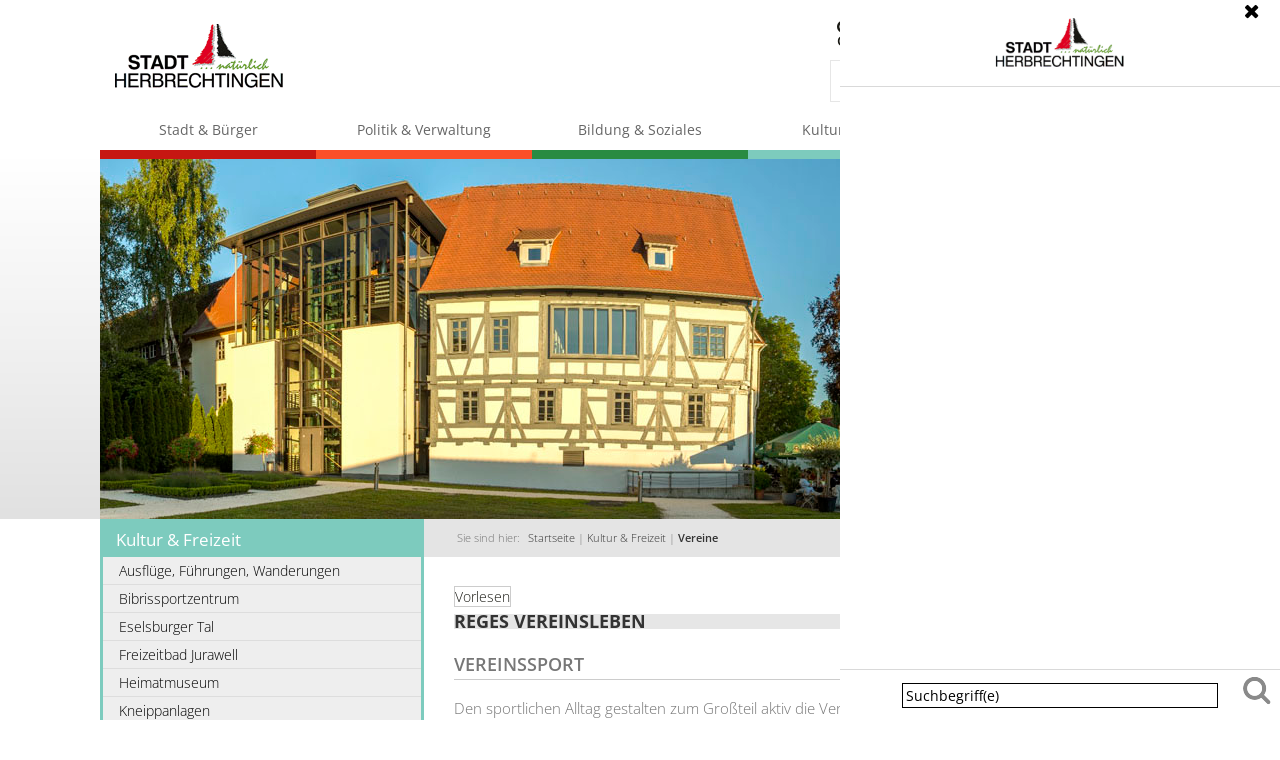

--- FILE ---
content_type: text/html;charset=UTF-8
request_url: https://www.herbrechtingen.de/site/Herbrechtingen/node/12167177/azlistA/index.html?zm.sid=zm1hp3vrpug1&zm.alpha=A
body_size: 11433
content:
<!DOCTYPE HTML>
<html lang="de" dir="ltr">
<head>
<meta charset="UTF-8">
<meta name="viewport" content="width=device-width, initial-scale=1.0">
<meta name="generator" content="dvv-Mastertemplates 24.2.0.1-RELEASE">
<meta name="og:title" content="Vereine">
<meta name="og:type" content="website">
<meta name="og:locale" content="de">
<meta name="og:url" content="https://www.herbrechtingen.de/Startseite/kultur+_+freizeit/vereine.html">
<meta name="robots" content="index, follow">
<title>Vereine | Stadt Herbrechtingen </title>
<link rel="shortcut icon" href="/site/Herbrechtingen/resourceCached/10.4.2.1.2/img/favicon.ico">
<link href="/common/js/jQuery/jquery-ui-themes/1.13.2/base/jquery-ui.min.css" rel="stylesheet" type="text/css">
<link href="/site/Herbrechtingen/resourceCached/10.4.2.1.2/css/master.css" rel="stylesheet" type="text/css">
<link href="/site/Herbrechtingen/resourceCached/10.4.2.1.2/css/superfish.css" rel="stylesheet" type="text/css">
<link href="/site/Herbrechtingen/resourceCached/10.4.2.1.2/css/font-awesome.min.css" rel="stylesheet" type="text/css">
<link href="/site/Herbrechtingen/resourceCached/10.4.2.1.2/css/owl.carousel.css" rel="stylesheet" type="text/css">
<link href="/site/Herbrechtingen/resourceTemplate/herbrechtingen/-/12167177/10.4.2.1.2/resource.dynamic.css" rel="stylesheet" type="text/css">
<link href="/site/Herbrechtingen/resourceCached/10.4.2.1.2/js/vendors/mmenu/mmenu-js-9.3.0/mmenu.css" rel="stylesheet" type="text/css">
<link href="/site/Herbrechtingen/resourceCached/10.4.2.1.2/css/sbw-organigramm.css" rel="stylesheet" type="text/css">
<link href="/site/Herbrechtingen/resourceCached/10.4.2.1.2/css/zm-custom.css" rel="stylesheet" type="text/css">
<script src="//f1-eu.readspeaker.com/script/9845/webReader/webReader.js?pids=wr" type="text/javascript"></script>
<script src="/common/js/jQuery/3.6.4/jquery.min.js"></script>
<script src="/common/js/jQuery/external/hoverIntent/jquery.hoverIntent.min.js"></script>
<script src="/common/js/jQuery/external/cookie/js.cookie.js"></script>
<script src="/common/js/jQuery/external/superfish/js/superfish.min.js"></script>
<script src="/common/js/jQuery/jquery-ui/1.13.2_k1/jquery-ui.min.js"></script>
<script src="/site/Herbrechtingen/resourceCached/10.4.2.1.2/mergedScript_de.js"></script>
<script src="/site/Herbrechtingen/resourceCached/10.4.2.1.2/js/jquery.customs.js"></script>
<script src="/site/Herbrechtingen/resourceCached/10.4.2.1.2/js/jquery.flexnav.js"></script>
<script src="/site/Herbrechtingen/resourceCached/10.4.2.1.2/js/owl.carousel.min.js"></script>
<script src="/site/Herbrechtingen/resourceCached/10.4.2.1.2/js/vendors/mmenu/mmenu-js-9.3.0/mmenu.js"></script>
<script src="/site/Herbrechtingen/resourceCached/10.4.2.1.2/js/mobilemenu.js"></script>
<script defer src="/site/Herbrechtingen/resourceCached/10.4.2.1.2/search-autocomplete/autocomplete.js"></script>
<script>
jQuery.noConflict();
jQuery(function () {
    jQuery('.pbsearch-autocomplete').pbsearch_autocomplete({
        url: '/site/Herbrechtingen/search-autocomplete/12167177/index.html',
        delay: 300,
        maxTerms: 5,
        minLength: 3,
        rows: 20,
        avoidParallelRequests: true
    });
});
</script>
<link href="/site/Herbrechtingen/resourceCached/10.4.2.1.2/css/dvv-custom.css" rel="stylesheet" type="text/css">
</head>

<body id="node12167177" class="knot_12116711 Vereine body_node">
  <div class="the-wrapper">
       <header id="header">
        <!-- top-custom.vm start -->
        <div class="ym-wrapper">
            <div class="ym-wbox">
               <div class="ym-grid ym-noprint linearize-level-2">
                    <div class="ym-g20 ym-gl">
                        <a href="/Startseite.html">
							<img src="/site/Herbrechtingen/resourceCached/10.4.2.1.2/img/logo.png" alt="Startseite" id="logo">
						</a>

                                                <nav id="mobile-navigation" class="l-navigation-mobile" aria-label="Hauptnavigation">
                            <div class="mobile-nav-button-wrapper">

<mm-burger
    menu="my-menu"
    fx="squeeze"
    ease="elastic"
    role="button"
    tabindex="0"
    title="Öffne das Menü"
>
    <span class="mm-burger__text">Menü</span>
</mm-burger>
</div>                        </nav>

                    </div>
                    <div class="ym-g20 ym-gr">
                        <div class="funktionslinks">
                                                        <nav class="l-header__service-navigation" aria-label="Service-Navigation">
                                <ul class="c-service-navigation">
                                    <li>
                                        <div class="c-contrast-switcher">
                                            <a class="contrast-button" role="button" title="Kontrast umschalten"><i class="fa-adjust"></i>Kontrast</a>
                                        </div>
                                    </li>
                                    <li>
                                        <a class="fl-leichtesprache" href="/Startseite/leichte+sprache.html" target="_self">Leichte Sprache</a>
                                    </li>
                                    <li>
                                        <a class="fl-gebaerdensprache" href="/Startseite/gebaerdensprache.html" target="_self">Gebärdensprache</a>
                                    </li>
                                </ul>
                            </nav>
                        </div>
             <div id="quicksearch" class="quicksearchdiv">
        <form action="/site/Herbrechtingen/search/12092948/index.html" class="quicksearch noprint"
          role="search" method="GET">


                <input type="hidden" name="quicksearch" value="true">
        <label for="qs_query">Suche</label>
        <span class="nowrap">
            <input name="query" id="qs_query" class="quicksearchtext pbsearch-autocomplete"
                                   placeholder="Suchbegriff(e)" type="search"
>
            <input class="quicksearchimg" type="image" src="/site/Herbrechtingen/resourceCached/10.4.2.1.2/img/links/button-search.png"
                   alt="Suche starten">
        </span>
    </form>
</div>
                    </div>
                </div>
            </div>
        </div>
<div class="navi">
    <a id="navigation"></a>
    <nav id="nav" aria-label="Hauptnavigation">
             <div id="my-menu">
            <ul class="sf-menu nav_12092948 ebene1">
 <li class="nav_12107729 ebene1 hasChild child_1"><a href="/Startseite/stadt+_+buerger.html">Stadt &amp; Bürger</a>
  <ul class="nav_12107729 ebene2">
   <li class="nav_12929253 ebene2 child_1"><a href="/Startseite/stadt+_+buerger/aktuelles.html">Aktuelles</a></li>
   <li class="nav_13310759 ebene2 hasChild child_2"><a href="/Startseite/stadt+_+buerger/termine+_+veranstaltungen.html">Termine &amp; Veranstaltungen</a>
    <ul class="nav_13310759 ebene3">
     <li class="nav_13590875 ebene3 child_1"><a href="/Startseite/stadt+_+buerger/selbsteintrag.html">Selbsteintrag</a></li>
    </ul></li>
   <li class="nav_12107738 ebene2 hasChild child_3"><a href="/Startseite/stadt+_+buerger/stadtportraet.html">Stadtporträt</a>
    <ul class="nav_12107738 ebene3">
     <li class="nav_12170856 ebene3 child_2"><a href="/Startseite/stadt+_+buerger/geschichte.html">Geschichte</a></li>
     <li class="nav_13378238 ebene3 hasChild child_2"><a href="/Startseite/stadt+_+buerger/daten_+zahlen_+fakten.html">Daten, Zahlen, Fakten</a>
      <ul class="nav_13378238 ebene4">
       <li class="nav_13468698 ebene4 child_1"><a href="/Startseite/stadt+_+buerger/bevoelkerungsstatistik.html">Bevölkerungsstatistik</a></li>
       <li class="nav_13468708 ebene4 hasChild child_2"><a href="/Startseite/stadt+_+buerger/finanzstatistik.html">Finanzstatistik</a></li>
       <li class="nav_13468718 ebene4 child_3"><a href="/Startseite/stadt+_+buerger/standesamtstatistik.html">Standesamtstatistik</a></li>
      </ul></li>
     <li class="nav_13378255 ebene3 child_3"><a href="/Startseite/stadt+_+buerger/broschueren_+prospekte.html">Broschüren, Prospekte</a></li>
     <li class="nav_13378273 ebene3 child_4"><a href="/Startseite/stadt+_+buerger/teilorte.html">Teilorte</a></li>
     <li class="nav_13378282 ebene3 child_5"><a href="/Startseite/stadt+_+buerger/partnerstaedte.html">Partnerstädte</a></li>
     <li class="nav_13378291 ebene3 child_6"><a href="/Startseite/stadt+_+buerger/wahrzeichen.html">Wahrzeichen</a></li>
     <li class="nav_13378300 ebene3 child_7"><a href="/Startseite/stadt+_+buerger/unsere+wappen.html">Unsere Wappen</a></li>
    </ul></li>
   <li class="nav_14056973 ebene2 hasChild child_4"><a href="/Startseite/stadt+_+buerger/stadtplan+neu.html">Stadtplan</a>
    <ul class="nav_14056973 ebene3">
     <li class="nav_14057039 ebene3 child_8"><a href="/Startseite/stadt+_+buerger/schule+_+kindertagesstaetten.html">Schule / Kindertagesstätten</a></li>
     <li class="nav_14057049 ebene3 child_2"><a href="/Startseite/stadt+_+buerger/soziale+einrichtungen.html">Soziale Einrichtungen</a></li>
     <li class="nav_14057073 ebene3 child_3"><a href="/Startseite/stadt+_+buerger/freizeit+_+kultur+_+sportstaetten.html">Freizeit / Kultur / Sportstätten </a></li>
     <li class="nav_20341815 ebene3 child_4"><a href="/Startseite/stadt+_+buerger/weitere+nuetzliche+standorte.html">weitere nützliche Standorte</a></li>
    </ul></li>
   <li class="nav_12187977 ebene2 child_5"><a href="/Startseite/stadt+_+buerger/buergerbuero.html">Bürgerbüro</a></li>
   <li class="nav_17072570 ebene2 child_6"><a href="/Startseite/stadt+_+buerger/buigen-rundschau_amtsblatt.html">Buigen-Rundschau/Amtsblatt</a></li>
   <li class="nav_21479269 ebene2 hasChild child_7"><a href="/Startseite/stadt+_+buerger/bauen+und+entwicklung.html">Bauen und Entwicklung</a>
    <ul class="nav_21479269 ebene3">
     <li class="nav_21480644 ebene3 child_5"><a href="/Startseite/stadt+_+buerger/bauplaetze.html">Bauplätze</a></li>
     <li class="nav_24409926 ebene3 child_2"><a href="/Startseite/stadt+_+buerger/bibriscampus.html">Bibriscampus</a></li>
     <li class="nav_23270914 ebene3 child_3"><a href="/Startseite/stadt+_+buerger/digitaler+bauantrag.html">Digitaler Bauantrag</a></li>
     <li class="nav_21480818 ebene3 child_4"><a href="/21480818.html">Bauleitplanung</a></li>
     <li class="nav_21480662 ebene3 child_5"><a href="/21480662.html">Stadtentwicklung 2035</a></li>
     <li class="nav_21480688 ebene3 child_6"><a href="/21480688.html">Stadtsanierung "Ortskern Ost"</a></li>
     <li class="nav_21480707 ebene3 child_7"><a href="/21480707.html">Ausschreibungen</a></li>
     <li class="nav_21480776 ebene3 child_8"><a href="/21480776.html">Baumaßnahmen</a></li>
     <li class="nav_21480790 ebene3 hasChild child_9"><a href="/21480790.html">Breitbandausbau</a>
      <ul class="nav_21480790 ebene4">
       <li class="nav_23136526 ebene4 child_4"><a href="/23136526.html">Weiße Flecken</a></li>
      </ul></li>
     <li class="nav_21880049 ebene3 child_10"><a href="/Startseite/stadt+_+buerger/foerderprogramm+balkonkraftwerke.html">Förderprogramm Balkonkraftwerke</a></li>
     <li class="nav_21480836 ebene3 child_11"><a href="/21480836.html">Lärmaktionsplanung</a></li>
     <li class="nav_21480863 ebene3 child_12"><a href="/Startseite/stadt+_+buerger/kommunale+waermeplanung+_+klimaschutzinitiative.html">Kommunale Wärmeplanung / Klimaschutzinitiative</a></li>
    </ul></li>
   <li class="nav_22800220 ebene2 child_8"><a href="/Startseite/stadt+_+buerger/brennholzverkauf.html">Brennholzverkauf</a></li>
   <li class="nav_21210542 ebene2 child_9"><a href="/Startseite/stadt+_+buerger/elr-programm.html">ELR-Programm</a></li>
   <li class="nav_13595850 ebene2 child_10"><a href="/Startseite/stadt+_+buerger/fundsachen.html">Fundsachen</a></li>
   <li class="nav_12107783 ebene2 child_11"><a href="/Startseite/stadt+_+buerger/geoinformationen+_gis_.html">Geoinformationen (GIS)</a></li>
   <li class="nav_12107756 ebene2 child_12"><a href="/Startseite/stadt+_+buerger/notfallsituationen.html">Notfallsituationen</a></li>
   <li class="nav_12107810 ebene2 child_13"><a href="/Startseite/stadt+_+buerger/ortsrecht.html">Ortsrecht</a></li>
   <li class="nav_23209818 ebene2 hasChild child_14"><a href="/Startseite/stadt+_+buerger/grundsteuer.html">Grundsteuer</a>
    <ul class="nav_23209818 ebene3">
     <li class="nav_23264814 ebene3 child_13"><a href="/23264814.html">Hebesatz</a></li>
     <li class="nav_23714196 ebene3 child_2"><a href="/Startseite/stadt+_+buerger/sepa-mandat.html">Sepa-Mandat</a></li>
     <li class="nav_23714213 ebene3 child_3"><a href="/Startseite/stadt+_+buerger/antrag+auf+jahreszahlung+der+grundsteuer.html">Antrag auf Jahreszahlung der Grundsteuer</a></li>
    </ul></li>
   <li class="nav_23611253 ebene2 child_15"><a href="/Startseite/stadt+_+buerger/hundesteuer.html">Hundesteuer</a></li>
   <li class="nav_12107765 ebene2 child_16"><a href="/Startseite/stadt+_+buerger/regionale+behoerden.html">Regionale Behörden</a></li>
   <li class="nav_12107774 ebene2 child_17"><a href="/Startseite/stadt+_+buerger/versorgungsunternehmen.html">Versorgungsunternehmen</a></li>
   <li class="nav_12107801 ebene2 child_18"><a href="/Startseite/stadt+_+buerger/wertstoff-zentrum.html">Wertstoff-Zentrum</a></li>
   <li class="nav_23762742 ebene2 child_19"><a href="/23762742.html">Krautbeete</a></li>
  </ul></li>
 <li class="nav_12116558 ebene1 hasChild child_2"><a href="/Startseite/politik+_+verwaltung.html">Politik &amp; Verwaltung</a>
  <ul class="nav_12116558 ebene2">
   <li class="nav_12116567 ebene2 hasChild child_20"><a href="/Startseite/politik+_+verwaltung/gemeinderat.html">Gemeinderat</a>
    <ul class="nav_12116567 ebene3">
     <li class="nav_18398247 ebene3 child_4"><a href="https://herbrechtingen-sitzungsdienst.komm.one/bi/info.asp" rel="external noopener" target="_blank" title="Bürgerinformationssystem - öffnet in neuem Fenster">Bürgerinformationssystem</a></li>
     <li class="nav_23544968 ebene3 child_2"><a href="/Startseite/politik+_+verwaltung/mitglieder+des+gemeinderats.html">Mitglieder des Gemeinderats</a></li>
    </ul></li>
   <li class="nav_12116612 ebene2 hasChild child_2"><a href="/Startseite/politik+_+verwaltung/verwaltung.html">Verwaltung</a>
    <ul class="nav_12116612 ebene3">
     <li class="nav_12116621 ebene3 hasChild child_3"><a href="/Startseite/politik+_+verwaltung/ansprechpartner.html">Ansprechpartner</a>
      <ul class="nav_12116621 ebene4">
       <li class="nav_13483650 ebene4 child_2"><a href="/Startseite/politik+_+verwaltung/buergermeister.html">Bürgermeister</a></li>
       <li class="nav_13483681 ebene4 child_2"><a href="/Startseite/politik+_+verwaltung/fachbereich+bau.html">Fachbereich Bau</a></li>
       <li class="nav_21892431 ebene4 child_3"><a href="/Startseite/politik+_+verwaltung/fachbereich+bildung+_+kultur+_+feuerwehr.html">Fachbereich Bildung / Kultur / Feuerwehr</a></li>
       <li class="nav_13483670 ebene4 child_4"><a href="/Startseite/politik+_+verwaltung/fachbereich+buergerservice.html">Fachbereich Bürgerservice</a></li>
       <li class="nav_13483691 ebene4 child_5"><a href="/Startseite/politik+_+verwaltung/fachbereich+finanzen+_+grundstuecke.html">Fachbereich Finanzen / Grundstücke</a></li>
       <li class="nav_13483660 ebene4 child_6"><a href="/Startseite/politik+_+verwaltung/fachbereich+personal+_+interne+dienste.html">Fachbereich Personal / Interne Dienste</a></li>
       <li class="nav_13326890 ebene4 child_7"><a href="/Startseite/politik+_+verwaltung/mitarbeiterliste+von+a-z.html">Mitarbeiterliste von A-Z</a></li>
      </ul></li>
     <li class="nav_22689702 ebene3 child_2"><a href="/22689702.html">Organigramm</a></li>
     <li class="nav_12116630 ebene3 child_3"><a href="/Startseite/politik+_+verwaltung/anschriften+und+oeffnungszeiten.html">Anschriften und Öffnungszeiten</a></li>
     <li class="nav_12116639 ebene3 child_4"><a href="/Startseite/politik+_+verwaltung/bankverbindungen.html">Bankverbindungen</a></li>
     <li class="nav_12116657 ebene3 child_5"><a href="/Startseite/politik+_+verwaltung/ausbildung.html">Ausbildung</a></li>
     <li class="nav_12116666 ebene3 child_6"><a href="/Startseite/politik+_+verwaltung/stellenangebote.html">Stellenangebote</a></li>
     <li class="nav_20094475 ebene3 child_7"><a href="/Startseite/politik+_+verwaltung/onlinedienste.html">Onlinedienste</a></li>
     <li class="nav_13389264 ebene3 child_8"><a href="/Startseite/politik+_+verwaltung/leistungen+von+a-z.html">Leistungen von A-Z</a></li>
     <li class="nav_13344486 ebene3 child_9"><a href="/Startseite/politik+_+verwaltung/lebenslagen.html">Lebenslagen</a></li>
     <li class="nav_18428924 ebene3 child_10"><a href="/Startseite/politik+_+verwaltung/gutachterausschuss.html">Gutachterausschuss</a></li>
     <li class="nav_15891275 ebene3 child_11"><a href="/Startseite/politik+_+verwaltung/heiraten.html">Heiraten</a></li>
     <li class="nav_14932590 ebene3 child_12"><a href="/Startseite/politik+_+verwaltung/integrationsmanagement.html">Integrationsmanagement</a></li>
    </ul></li>
   <li class="nav_12116684 ebene2 child_3"><a href="/Startseite/politik+_+verwaltung/abgeordnete+und+kreisraete.html">Abgeordnete und Kreisräte</a></li>
   <li class="nav_12116693 ebene2 hasChild child_4"><a href="/Startseite/politik+_+verwaltung/wahlen.html">Wahlen</a>
    <ul class="nav_12116693 ebene3">
     <li class="nav_24617666 ebene3 child_13"><a href="/Startseite/politik+_+verwaltung/landtagswahl+2026.html">Landtagswahl 2026</a></li>
    </ul></li>
  </ul></li>
 <li class="nav_12116702 ebene1 hasChild child_3"><a href="/Startseite/bildung+_+soziales.html">Bildung &amp; Soziales</a>
  <ul class="nav_12116702 ebene2">
   <li class="nav_12123873 ebene2 hasChild child_5"><a href="/Startseite/bildung+_+soziales/schulen.html">Schulen</a>
    <ul class="nav_12123873 ebene3">
     <li class="nav_12123882 ebene3 child_2"><a href="/Startseite/bildung+_+soziales/oeffentliche+schulen.html">Öffentliche Schulen</a></li>
     <li class="nav_21472753 ebene3 child_2"><a href="/Startseite/bildung+_+soziales/staedtische_musikschule.html">Musikschule</a></li>
     <li class="nav_12123900 ebene3 child_3"><a href="/Startseite/bildung+_+soziales/vhs.html">Volkshochschule</a></li>
     <li class="nav_12123909 ebene3 child_4"><a href="/Startseite/bildung+_+soziales/pistoriusschule.html">Pistoriusschule</a></li>
     <li class="nav_12123918 ebene3 child_5"><a href="/Startseite/bildung+_+soziales/ev_+fachschule.html">Ev. Fachschule</a></li>
    </ul></li>
   <li class="nav_12123929 ebene2 hasChild child_2"><a href="/Startseite/bildung+_+soziales/kindertagesstaetten.html">Kindertagesstätten</a>
    <ul class="nav_12123929 ebene3">
     <li class="nav_12123938 ebene3 child_6"><a href="/Startseite/bildung+_+soziales/kindergaerten+bolheim.html">Kindergärten Bolheim</a></li>
     <li class="nav_12123947 ebene3 child_2"><a href="/Startseite/bildung+_+soziales/kindergaerten+bissingen.html">Kindergärten Bissingen</a></li>
     <li class="nav_12123956 ebene3 child_3"><a href="/Startseite/bildung+_+soziales/kindergaerten+herbrechtingen.html">Kindergärten Herbrechtingen</a></li>
     <li class="nav_12124254 ebene3 child_4"><a href="/Startseite/bildung+_+soziales/kindertagespflege+e_v_.html">Kindertagespflege e.V.</a></li>
    </ul></li>
   <li class="nav_12123965 ebene2 hasChild child_3"><a href="/Startseite/bildung+_+soziales/hortgruppen+_+kernzeitbetreuung.html">Hortgruppen &amp; Kernzeitbetreuung</a>
    <ul class="nav_12123965 ebene3">
     <li class="nav_17041478 ebene3 child_5"><a href="/Startseite/bildung+_+soziales/kernzeitbetreuung.html">Kernzeitbetreuung</a></li>
    </ul></li>
   <li class="nav_12123974 ebene2 hasChild child_4"><a href="/Startseite/bildung+_+soziales/Musikschule.html">Musikschule</a>
    <ul class="nav_12123974 ebene3">
     <li class="nav_13486181 ebene3 child_2"><a href="/Startseite/bildung+_+soziales/anfragen+und+anmeldung.html">Anfragen und Anmeldung</a></li>
     <li class="nav_13486190 ebene3 child_2"><a href="/Startseite/bildung+_+soziales/musikschule_geschichte.html">Geschichte</a></li>
     <li class="nav_13486199 ebene3 child_3"><a href="/Startseite/bildung+_+soziales/ensembles.html">Ensembles</a></li>
     <li class="nav_13486222 ebene3 child_4"><a href="/Startseite/bildung+_+soziales/instrumentalunterricht.html">Instrumentalunterricht</a></li>
     <li class="nav_13486231 ebene3 child_5"><a href="/Startseite/bildung+_+soziales/kollegium.html">Kollegium</a></li>
     <li class="nav_13486240 ebene3 child_6"><a href="/Startseite/bildung+_+soziales/musikalische+frueherziehung.html">Musikalische Früherziehung</a></li>
     <li class="nav_13486377 ebene3 child_7"><a href="/Startseite/bildung+_+soziales/preise.html">Preise</a></li>
     <li class="nav_13486249 ebene3 child_8"><a href="/Startseite/bildung+_+soziales/zusammenarbeit.html">Zusammenarbeit</a></li>
    </ul></li>
   <li class="nav_12124055 ebene2 hasChild child_5"><a href="/Startseite/bildung+_+soziales/buecherei.html">Stadtbücherei</a>
    <ul class="nav_12124055 ebene3">
     <li class="nav_12124064 ebene3 child_9"><a href="/Startseite/bildung+_+soziales/stadtbuecherei_aktuelles.html">Aktuelles</a></li>
     <li class="nav_22183614 ebene3 child_2"><a href="/Startseite/bildung+_+soziales/online+katalog.html">Online Katalog</a></li>
     <li class="nav_19353579 ebene3 child_3"><a href="/Startseite/bildung+_+soziales/digitale+angebote.html">Digitale Angebote</a></li>
     <li class="nav_12124091 ebene3 child_4"><a href="/Startseite/bildung+_+soziales/veranstaltungen.html">Veranstaltungen</a></li>
     <li class="nav_13665202 ebene3 hasChild child_5"><a href="/Startseite/bildung+_+soziales/wir+ueber+uns.html">Wir über uns</a>
      <ul class="nav_13665202 ebene4">
       <li class="nav_14023201 ebene4 child_8"><a href="/Startseite/bildung+_+soziales/buecherei+a-z.html">Bücherei A-Z</a></li>
      </ul></li>
    </ul></li>
   <li class="nav_12124102 ebene2 child_6"><a href="/Startseite/bildung+_+soziales/vhs.html">Volkshochschule</a></li>
   <li class="nav_12124111 ebene2 hasChild child_7"><a href="/Startseite/bildung+_+soziales/jugend.html">Jugend</a>
    <ul class="nav_12124111 ebene3">
     <li class="nav_12124120 ebene3 child_6"><a href="/Startseite/bildung+_+soziales/ferienprogramm.html">Ferienprogramm</a></li>
     <li class="nav_12124131 ebene3 child_2"><a href="/Startseite/bildung+_+soziales/jugendhaus.html">Jugendhaus</a></li>
     <li class="nav_12124140 ebene3 child_3"><a href="/Startseite/bildung+_+soziales/jugendnetz+bw.html">Jugendnetz BW</a></li>
     <li class="nav_12124160 ebene3 child_4"><a href="/Startseite/bildung+_+soziales/skateranlagen+und+bolzplaetze.html">Skateranlagen und Bolzplätze</a></li>
     <li class="nav_20349661 ebene3 child_5"><a href="/Startseite/bildung+_+soziales/spielplaetze.html">Spielplätze</a></li>
    </ul></li>
   <li class="nav_12124169 ebene2 hasChild child_8"><a href="/Startseite/bildung+_+soziales/familie.html">Familie</a>
    <ul class="nav_12124169 ebene3">
     <li class="nav_12124178 ebene3 child_6"><a href="/Startseite/bildung+_+soziales/familienzentrum+_treffpunkt+kloster_.html">Familienzentrum "TreffPunkt Kloster"</a></li>
     <li class="nav_12124189 ebene3 child_2"><a href="/Startseite/bildung+_+soziales/foerderpass+der+stadt+herbrechtingen.html">Förderpass der Stadt Herbrechtingen</a></li>
     <li class="nav_12124198 ebene3 hasChild child_3"><a href="/Startseite/bildung+_+soziales/haus+der+familie.html">Haus der Familie</a>
      <ul class="nav_12124198 ebene4">
       <li class="nav_12124225 ebene4 child_2"><a href="/Startseite/bildung+_+soziales/leih-oma-_leih-opa-projekt.html">Leih-Oma-/Leih-Opa-Projekt</a></li>
      </ul></li>
     <li class="nav_12124207 ebene3 child_4"><a href="/Startseite/bildung+_+soziales/krabbel-+und+spielgruppen.html">Krabbel- und Spielgruppen</a></li>
     <li class="nav_12124216 ebene3 child_5"><a href="/Startseite/bildung+_+soziales/landesfamilienpass.html">Landesfamilienpass</a></li>
     <li class="nav_12124245 ebene3 child_6"><a href="/Startseite/bildung+_+soziales/oekumenische+nachbarschaftshilfe.html">Ökumenische Nachbarschaftshilfe</a></li>
    </ul></li>
   <li class="nav_12124263 ebene2 hasChild child_9"><a href="/Startseite/bildung+_+soziales/senioren.html">Senioren</a>
    <ul class="nav_12124263 ebene3">
     <li class="nav_12124272 ebene3 child_7"><a href="/Startseite/bildung+_+soziales/begegnungstaette+herbrechtingen.html">Begegnungstätte Herbrechtingen</a></li>
     <li class="nav_12124281 ebene3 child_2"><a href="/Startseite/bildung+_+soziales/seniorenportal.html">Seniorenportal</a></li>
     <li class="nav_12124290 ebene3 child_3"><a href="/Startseite/bildung+_+soziales/soziales+netzwerk+herbrechtingen.html">Soziales Netzwerk Herbrechtingen</a></li>
     <li class="nav_12124301 ebene3 hasChild child_4"><a href="/Startseite/bildung+_+soziales/wohnen+im+alter.html">Wohnen im Alter</a>
      <ul class="nav_12124301 ebene4">
       <li class="nav_13489391 ebene4 child_2"><a href="/Startseite/bildung+_+soziales/betreutes+wohnen.html"> Betreutes Wohnen</a></li>
       <li class="nav_13489405 ebene4 child_2"><a href="/Startseite/bildung+_+soziales/pflegeheime.html">Pflegeheime</a></li>
       <li class="nav_13489420 ebene4 child_3"><a href="/Startseite/bildung+_+soziales/seniorenwohnanlagen.html">Seniorenwohnanlagen</a></li>
      </ul></li>
    </ul></li>
   <li class="nav_12124310 ebene2 hasChild child_10"><a href="/Startseite/bildung+_+soziales/beratungen+und+hilfen+im+alltag.html">Beratungen und Hilfen im Alltag</a>
    <ul class="nav_12124310 ebene3">
     <li class="nav_12124319 ebene3 child_5"><a href="/Startseite/bildung+_+soziales/beratungsstelle+fuer+eltern_+kinder+und+jugendliche.html">Beratungsstelle für Eltern, Kinder und Jugendliche</a></li>
     <li class="nav_12124328 ebene3 child_2"><a href="/Startseite/bildung+_+soziales/essen+auf+raedern.html">Essen auf Rädern</a></li>
     <li class="nav_12124337 ebene3 child_3"><a href="/Startseite/bildung+_+soziales/frauen-+und+kinderschutzhaus.html">Frauen- und Kinderschutzhaus</a></li>
     <li class="nav_12124348 ebene3 child_4"><a href="/Startseite/bildung+_+soziales/hausnotruf.html">Hausnotruf</a></li>
     <li class="nav_12124357 ebene3 child_5"><a href="/Startseite/bildung+_+soziales/hospizgruppe.html">Hospizgruppe</a></li>
     <li class="nav_12124375 ebene3 child_6"><a href="/Startseite/bildung+_+soziales/krankenpflegeverein.html">Krankenpflegeverein</a></li>
     <li class="nav_12124384 ebene3 child_7"><a href="/Startseite/bildung+_+soziales/kurzzeitpflege.html">Kurzzeitpflege</a></li>
     <li class="nav_12124393 ebene3 child_8"><a href="/Startseite/bildung+_+soziales/nachbarschaftshilfe.html">Nachbarschaftshilfe</a></li>
     <li class="nav_16389373 ebene3 child_9"><a href="/Startseite/bildung+_+soziales/pflegestuetzpunkt.html">Pflegestützpunkt </a></li>
     <li class="nav_12124402 ebene3 child_10"><a href="/Startseite/bildung+_+soziales/sozialstation.html">Sozialstation</a></li>
     <li class="nav_12124411 ebene3 child_11"><a href="/Startseite/bildung+_+soziales/willkommen+baby.html">Willkommen Baby</a></li>
    </ul></li>
   <li class="nav_12124420 ebene2 hasChild child_11"><a href="/Startseite/bildung+_+soziales/kirchen.html">Kirchen</a>
    <ul class="nav_12124420 ebene3">
     <li class="nav_12124429 ebene3 child_12"><a href="/Startseite/bildung+_+soziales/evangelische+kirchen.html">Evangelische Kirchen</a></li>
     <li class="nav_12124438 ebene3 child_2"><a href="/Startseite/bildung+_+soziales/katholische+kirchen.html">Katholische Kirchen</a></li>
     <li class="nav_12124449 ebene3 child_3"><a href="/Startseite/bildung+_+soziales/neuapostolische+kirchen.html">Neuapostolische Kirchen</a></li>
    </ul></li>
  </ul></li>
 <li class="nav_12116711 ebene1 hasChild currentParent child_4"><a href="/Startseite/kultur+_+freizeit.html">Kultur &amp; Freizeit</a>
  <ul class="nav_12116711 ebene2">
   <li class="nav_12166835 ebene2 hasChild child_12"><a href="/Startseite/kultur+_+freizeit/ausfluege_+fuehrungen_+wanderungen.html">Ausflüge, Führungen, Wanderungen</a>
    <ul class="nav_12166835 ebene3">
     <li class="nav_12166844 ebene3 child_4"><a href="/Startseite/kultur+_+freizeit/alb-guide.html">Alb-Guide</a></li>
     <li class="nav_12166853 ebene3 child_2"><a href="/Startseite/kultur+_+freizeit/fuehrungen.html">Führungen</a></li>
     <li class="nav_12166862 ebene3 child_3"><a href="/Startseite/kultur+_+freizeit/burgen-+und+sagenweg.html">Burgen- und Sagenweg</a></li>
     <li class="nav_12166871 ebene3 child_4"><a href="/Startseite/kultur+_+freizeit/urweltpfad.html">Urweltpfad</a></li>
    </ul></li>
   <li class="nav_12166880 ebene2 hasChild child_2"><a href="/Startseite/kultur+_+freizeit/bibrissportzentrum.html">Bibrissportzentrum</a>
    <ul class="nav_12166880 ebene3">
     <li class="nav_12166889 ebene3 child_5"><a href="/Startseite/kultur+_+freizeit/Neue+Sporthalle.html">Bibrishalle </a></li>
    </ul></li>
   <li class="nav_12166898 ebene2 hasChild child_3"><a href="/Startseite/kultur+_+freizeit/eselsburger+tal.html">Eselsburger Tal</a>
    <ul class="nav_12166898 ebene3">
     <li class="nav_12166907 ebene3 child_2"><a href="/Startseite/kultur+_+freizeit/naturschutzgebiet.html">Naturschutzgebiet</a></li>
     <li class="nav_12166916 ebene3 child_2"><a href="/Startseite/kultur+_+freizeit/bindsteinhuette.html">Bindsteinhütte</a></li>
     <li class="nav_12166925 ebene3 child_3"><a href="/Startseite/kultur+_+freizeit/filme+und+karte.html">Filme und Karte</a></li>
     <li class="nav_12166934 ebene3 child_4"><a href="/Startseite/kultur+_+freizeit/klettern.html">Klettern</a></li>
     <li class="nav_12166943 ebene3 child_5"><a href="/Startseite/kultur+_+freizeit/lernort+biber.html">Lernort Biber</a></li>
     <li class="nav_12166952 ebene3 child_6"><a href="/Startseite/kultur+_+freizeit/maerzenbecher.html">Märzenbecher</a></li>
     <li class="nav_12166961 ebene3 child_7"><a href="/Startseite/kultur+_+freizeit/rundwanderungen.html">Rundwanderungen</a></li>
     <li class="nav_12166970 ebene3 child_8"><a href="/Startseite/kultur+_+freizeit/steinere+jungfrauen.html">Steinere Jungfrauen</a></li>
     <li class="nav_18445604 ebene3 child_9"><a href="/Startseite/kultur+_+freizeit/bootsfahren.html">Bootsfahren</a></li>
    </ul></li>
   <li class="nav_12166979 ebene2 child_4"><a href="https://jurawell.de/" rel="external noopener" target="_blank" title="Freizeitbad Jurawell - Ã¶ffnet in neuem Fenster">Freizeitbad Jurawell</a></li>
   <li class="nav_12166988 ebene2 child_5"><a href="/Startseite/kultur+_+freizeit/heimatmuseum.html">Heimatmuseum</a></li>
   <li class="nav_12166997 ebene2 child_6"><a href="/Startseite/kultur+_+freizeit/kneippanlagen.html">Kneippanlagen</a></li>
   <li class="nav_12167006 ebene2 hasChild child_7"><a href="/Startseite/kultur+_+freizeit/Kulturzentrum+Kloster.html">Kulturzentrum Kloster</a>
    <ul class="nav_12167006 ebene3">
     <li class="nav_12167015 ebene3 child_10"><a href="/Startseite/kultur+_+freizeit/klostergeschichte.html">Klostergeschichte</a></li>
     <li class="nav_13631759 ebene3 child_2"><a href="/Startseite/kultur+_+freizeit/klosterrundgang.html">Klosterrundgang</a></li>
    </ul></li>
   <li class="nav_12167060 ebene2 hasChild child_8"><a href="/Startseite/kultur+_+freizeit/Maerkte+und+Feste.html">Märkte und Feste</a>
    <ul class="nav_12167060 ebene3">
     <li class="nav_12167069 ebene3 child_3"><a href="/Startseite/kultur+_+freizeit/bauern-+und+wochenmarkt.html">Bauern- und Wochenmarkt</a></li>
     <li class="nav_12167078 ebene3 child_2"><a href="/Startseite/kultur+_+freizeit/lichtmessmarkt.html">Lichtmessmarkt</a></li>
     <li class="nav_12167087 ebene3 child_3"><a href="/Startseite/kultur+_+freizeit/historischer+markt.html">Historischer Markt</a></li>
     <li class="nav_12167096 ebene3 child_4"><a href="/Startseite/kultur+_+freizeit/weihnachts-+und+kunsthandwerkermarkt.html">Weihnachts- und Kunsthandwerkermarkt</a></li>
     <li class="nav_12167105 ebene3 child_5"><a href="/Startseite/kultur+_+freizeit/kinderfeste.html">Kinderfeste</a></li>
     <li class="nav_12167114 ebene3 child_6"><a href="/Startseite/kultur+_+freizeit/stadt-_+heimat_+und+kulturfest.html">Stadt-, Heimat– und Kulturfest</a></li>
    </ul></li>
   <li class="nav_12167123 ebene2 child_9"><a href="/Startseite/kultur+_+freizeit/stadtgarten.html">Stadtgarten</a></li>
   <li class="nav_12167132 ebene2 child_10"><a href="/Startseite/kultur+_+freizeit/Unterkunftsverzeichnis.html">Unterkunftsverzeichnis</a></li>
   <li class="nav_12167141 ebene2 hasChild child_11"><a href="/Startseite/kultur+_+freizeit/veranstaltungsraeume.html">Veranstaltungsräume</a>
    <ul class="nav_12167141 ebene3">
     <li class="nav_12167150 ebene3 child_7"><a href="/Startseite/kultur+_+freizeit/buergersaal.html">Bürgersaal</a></li>
     <li class="nav_13489638 ebene3 child_2"><a href="/Startseite/kultur+_+freizeit/klosterraeume.html">Klosterräume</a></li>
     <li class="nav_12167168 ebene3 child_3"><a href="/Startseite/kultur+_+freizeit/eitenberghuette.html">Eitenberghütte</a></li>
     <li class="nav_19246554 ebene3 child_4"><a href="/Startseite/kultur+_+freizeit/bibris+mehrzweckhalle.html">Bibris Mehrzweckhalle</a></li>
     <li class="nav_19246859 ebene3 child_5"><a href="/Startseite/kultur+_+freizeit/bibris+sporthalle.html">Bibris Sporthalle</a></li>
     <li class="nav_19258026 ebene3 child_6"><a href="/Startseite/kultur+_+freizeit/buchfeldhalle.html">Buchfeldhalle</a></li>
     <li class="nav_19258077 ebene3 child_7"><a href="/Startseite/kultur+_+freizeit/mehrzweckhalle+bissingen.html">Mehrzweckhalle Bissingen</a></li>
     <li class="nav_19258107 ebene3 child_8"><a href="/Startseite/kultur+_+freizeit/turn-+und+festhalle+bolheim.html">Turn- und Festhalle Bolheim</a></li>
    </ul></li>
   <li class="nav_12167177 ebene2 current child_12"><a aria-current="page" class="active" href="/Startseite/kultur+_+freizeit/vereine.html">Vereine</a></li>
   <li class="nav_12167222 ebene2 child_13"><a href="/Startseite/kultur+_+freizeit/wintersport.html">Wintersport</a></li>
   <li class="nav_18150027 ebene2 child_14"><a href="/Startseite/kultur+_+freizeit/wohnmobilstellplatz.html">Wohnmobilstellplatz</a></li>
   <li class="nav_19948282 ebene2 child_15"><a href="/Startseite/kultur+_+freizeit/skaterpark+im+vohenstein.html">Skaterpark im Vohenstein</a></li>
  </ul></li>
 <li class="nav_12116720 ebene1 hasChild child_5"><a href="/Startseite/wirtschaft/allgemeines.html">Wirtschaft</a>
  <ul class="nav_12116720 ebene2">
   <li class="nav_12167231 ebene2 child_16"><a href="/Startseite/wirtschaft/allgemeines.html">Allgemeines</a></li>
   <li class="nav_12167303 ebene2 child_2"><a href="/Startseite/wirtschaft/industrie-_gewerbeflaechen.html">Industrie-/Gewerbeflächen</a></li>
   <li class="nav_12167348 ebene2 child_3"><a href="/Startseite/wirtschaft/foerderung+_+informationen.html">Förderung / Informationen</a></li>
  </ul></li>
</ul>
        </div>
    </nav>
    <div class="ym-wrapper">
        <div class="ym-wbox">
            <nav><ul class="sf-menu sf-arrows nav_12092948 ebene1">
 <li class="nav_12107729 ebene1 hasChild child_1"><a href="/Startseite/stadt+_+buerger.html">Stadt &amp; Bürger</a>
  <ul class="nav_12107729 ebene2">
   <li class="nav_12929253 ebene2 child_1"><a href="/Startseite/stadt+_+buerger/aktuelles.html">Aktuelles</a></li>
   <li class="nav_13310759 ebene2 hasChild child_2"><a href="/Startseite/stadt+_+buerger/termine+_+veranstaltungen.html">Termine &amp; Veranstaltungen</a>
    <ul class="nav_13310759 ebene3">
     <li class="nav_13590875 ebene3 child_1"><a href="/Startseite/stadt+_+buerger/selbsteintrag.html">Selbsteintrag</a></li>
    </ul></li>
   <li class="nav_12107738 ebene2 hasChild child_3"><a href="/Startseite/stadt+_+buerger/stadtportraet.html">Stadtporträt</a>
    <ul class="nav_12107738 ebene3">
     <li class="nav_12170856 ebene3 child_2"><a href="/Startseite/stadt+_+buerger/geschichte.html">Geschichte</a></li>
     <li class="nav_13378238 ebene3 hasChild child_2"><a href="/Startseite/stadt+_+buerger/daten_+zahlen_+fakten.html">Daten, Zahlen, Fakten</a>
      <ul class="nav_13378238 ebene4">
       <li class="nav_13468698 ebene4 child_1"><a href="/Startseite/stadt+_+buerger/bevoelkerungsstatistik.html">Bevölkerungsstatistik</a></li>
       <li class="nav_13468708 ebene4 hasChild child_2"><a href="/Startseite/stadt+_+buerger/finanzstatistik.html">Finanzstatistik</a>
        <ul class="nav_13468708 ebene5">
         <li class="nav_13479493 ebene5 child_1"><a href="/Startseite/stadt+_+buerger/haushaltsvolumen+und+steuerhebesaetze.html">Haushaltsvolumen und Steuerhebesätze</a></li>
         <li class="nav_13479506 ebene5 child_2"><a href="/Startseite/stadt+_+buerger/gesamthaushalt.html">Gesamthaushalt</a></li>
         <li class="nav_13479539 ebene5 child_3"><a href="/Startseite/stadt+_+buerger/investitionen.html">Investitionen</a></li>
         <li class="nav_13479560 ebene5 child_4"><a href="/Startseite/stadt+_+buerger/kosten+der+einrichtungen.html">Kosten der Einrichtungen</a></li>
        </ul></li>
       <li class="nav_13468718 ebene4 child_3"><a href="/Startseite/stadt+_+buerger/standesamtstatistik.html">Standesamtstatistik</a></li>
      </ul></li>
     <li class="nav_13378255 ebene3 child_3"><a href="/Startseite/stadt+_+buerger/broschueren_+prospekte.html">Broschüren, Prospekte</a></li>
     <li class="nav_13378273 ebene3 child_4"><a href="/Startseite/stadt+_+buerger/teilorte.html">Teilorte</a></li>
     <li class="nav_13378282 ebene3 child_5"><a href="/Startseite/stadt+_+buerger/partnerstaedte.html">Partnerstädte</a></li>
     <li class="nav_13378291 ebene3 child_6"><a href="/Startseite/stadt+_+buerger/wahrzeichen.html">Wahrzeichen</a></li>
     <li class="nav_13378300 ebene3 child_7"><a href="/Startseite/stadt+_+buerger/unsere+wappen.html">Unsere Wappen</a></li>
    </ul></li>
   <li class="nav_14056973 ebene2 hasChild child_4"><a href="/Startseite/stadt+_+buerger/stadtplan+neu.html">Stadtplan</a>
    <ul class="nav_14056973 ebene3">
     <li class="nav_14057039 ebene3 child_8"><a href="/Startseite/stadt+_+buerger/schule+_+kindertagesstaetten.html">Schule / Kindertagesstätten</a></li>
     <li class="nav_14057049 ebene3 child_2"><a href="/Startseite/stadt+_+buerger/soziale+einrichtungen.html">Soziale Einrichtungen</a></li>
     <li class="nav_14057073 ebene3 child_3"><a href="/Startseite/stadt+_+buerger/freizeit+_+kultur+_+sportstaetten.html">Freizeit / Kultur / Sportstätten </a></li>
     <li class="nav_20341815 ebene3 child_4"><a href="/Startseite/stadt+_+buerger/weitere+nuetzliche+standorte.html">weitere nützliche Standorte</a></li>
    </ul></li>
   <li class="nav_12187977 ebene2 child_5"><a href="/Startseite/stadt+_+buerger/buergerbuero.html">Bürgerbüro</a></li>
   <li class="nav_17072570 ebene2 child_6"><a href="/Startseite/stadt+_+buerger/buigen-rundschau_amtsblatt.html">Buigen-Rundschau/Amtsblatt</a></li>
   <li class="nav_21479269 ebene2 hasChild child_7"><a href="/Startseite/stadt+_+buerger/bauen+und+entwicklung.html">Bauen und Entwicklung</a>
    <ul class="nav_21479269 ebene3">
     <li class="nav_21480644 ebene3 child_5"><a href="/Startseite/stadt+_+buerger/bauplaetze.html">Bauplätze</a></li>
     <li class="nav_24409926 ebene3 child_2"><a href="/Startseite/stadt+_+buerger/bibriscampus.html">Bibriscampus</a></li>
     <li class="nav_23270914 ebene3 child_3"><a href="/Startseite/stadt+_+buerger/digitaler+bauantrag.html">Digitaler Bauantrag</a></li>
     <li class="nav_21480818 ebene3 child_4"><a href="/21480818.html">Bauleitplanung</a></li>
     <li class="nav_21480662 ebene3 child_5"><a href="/21480662.html">Stadtentwicklung 2035</a></li>
     <li class="nav_21480688 ebene3 child_6"><a href="/21480688.html">Stadtsanierung "Ortskern Ost"</a></li>
     <li class="nav_21480707 ebene3 child_7"><a href="/21480707.html">Ausschreibungen</a></li>
     <li class="nav_21480776 ebene3 child_8"><a href="/21480776.html">Baumaßnahmen</a></li>
     <li class="nav_21480790 ebene3 hasChild child_9"><a href="/21480790.html">Breitbandausbau</a>
      <ul class="nav_21480790 ebene4">
       <li class="nav_23136526 ebene4 child_4"><a href="/23136526.html">Weiße Flecken</a></li>
      </ul></li>
     <li class="nav_21880049 ebene3 child_10"><a href="/Startseite/stadt+_+buerger/foerderprogramm+balkonkraftwerke.html">Förderprogramm Balkonkraftwerke</a></li>
     <li class="nav_21480836 ebene3 child_11"><a href="/21480836.html">Lärmaktionsplanung</a></li>
     <li class="nav_21480863 ebene3 child_12"><a href="/Startseite/stadt+_+buerger/kommunale+waermeplanung+_+klimaschutzinitiative.html">Kommunale Wärmeplanung / Klimaschutzinitiative</a></li>
    </ul></li>
   <li class="nav_22800220 ebene2 child_8"><a href="/Startseite/stadt+_+buerger/brennholzverkauf.html">Brennholzverkauf</a></li>
   <li class="nav_21210542 ebene2 child_9"><a href="/Startseite/stadt+_+buerger/elr-programm.html">ELR-Programm</a></li>
   <li class="nav_13595850 ebene2 child_10"><a href="/Startseite/stadt+_+buerger/fundsachen.html">Fundsachen</a></li>
   <li class="nav_12107783 ebene2 child_11"><a href="/Startseite/stadt+_+buerger/geoinformationen+_gis_.html">Geoinformationen (GIS)</a></li>
   <li class="nav_12107756 ebene2 child_12"><a href="/Startseite/stadt+_+buerger/notfallsituationen.html">Notfallsituationen</a></li>
   <li class="nav_12107810 ebene2 child_13"><a href="/Startseite/stadt+_+buerger/ortsrecht.html">Ortsrecht</a></li>
   <li class="nav_23209818 ebene2 hasChild child_14"><a href="/Startseite/stadt+_+buerger/grundsteuer.html">Grundsteuer</a>
    <ul class="nav_23209818 ebene3">
     <li class="nav_23264814 ebene3 child_13"><a href="/23264814.html">Hebesatz</a></li>
     <li class="nav_23714196 ebene3 child_2"><a href="/Startseite/stadt+_+buerger/sepa-mandat.html">Sepa-Mandat</a></li>
     <li class="nav_23714213 ebene3 child_3"><a href="/Startseite/stadt+_+buerger/antrag+auf+jahreszahlung+der+grundsteuer.html">Antrag auf Jahreszahlung der Grundsteuer</a></li>
    </ul></li>
   <li class="nav_23611253 ebene2 child_15"><a href="/Startseite/stadt+_+buerger/hundesteuer.html">Hundesteuer</a></li>
   <li class="nav_12107765 ebene2 child_16"><a href="/Startseite/stadt+_+buerger/regionale+behoerden.html">Regionale Behörden</a></li>
   <li class="nav_12107774 ebene2 child_17"><a href="/Startseite/stadt+_+buerger/versorgungsunternehmen.html">Versorgungsunternehmen</a></li>
   <li class="nav_12107801 ebene2 child_18"><a href="/Startseite/stadt+_+buerger/wertstoff-zentrum.html">Wertstoff-Zentrum</a></li>
   <li class="nav_23762742 ebene2 child_19"><a href="/23762742.html">Krautbeete</a></li>
  </ul></li>
 <li class="nav_12116558 ebene1 hasChild child_2"><a href="/Startseite/politik+_+verwaltung.html">Politik &amp; Verwaltung</a>
  <ul class="nav_12116558 ebene2">
   <li class="nav_12116567 ebene2 hasChild child_20"><a href="/Startseite/politik+_+verwaltung/gemeinderat.html">Gemeinderat</a>
    <ul class="nav_12116567 ebene3">
     <li class="nav_18398247 ebene3 child_4"><a href="https://herbrechtingen-sitzungsdienst.komm.one/bi/info.asp" rel="external noopener" target="_blank" title="Bürgerinformationssystem - öffnet in neuem Fenster">Bürgerinformationssystem</a></li>
     <li class="nav_23544968 ebene3 child_2"><a href="/Startseite/politik+_+verwaltung/mitglieder+des+gemeinderats.html">Mitglieder des Gemeinderats</a></li>
    </ul></li>
   <li class="nav_12116612 ebene2 hasChild child_2"><a href="/Startseite/politik+_+verwaltung/verwaltung.html">Verwaltung</a>
    <ul class="nav_12116612 ebene3">
     <li class="nav_12116621 ebene3 hasChild child_3"><a href="/Startseite/politik+_+verwaltung/ansprechpartner.html">Ansprechpartner</a>
      <ul class="nav_12116621 ebene4">
       <li class="nav_13483650 ebene4 child_2"><a href="/Startseite/politik+_+verwaltung/buergermeister.html">Bürgermeister</a></li>
       <li class="nav_13483681 ebene4 child_2"><a href="/Startseite/politik+_+verwaltung/fachbereich+bau.html">Fachbereich Bau</a></li>
       <li class="nav_21892431 ebene4 child_3"><a href="/Startseite/politik+_+verwaltung/fachbereich+bildung+_+kultur+_+feuerwehr.html">Fachbereich Bildung / Kultur / Feuerwehr</a></li>
       <li class="nav_13483670 ebene4 child_4"><a href="/Startseite/politik+_+verwaltung/fachbereich+buergerservice.html">Fachbereich Bürgerservice</a></li>
       <li class="nav_13483691 ebene4 child_5"><a href="/Startseite/politik+_+verwaltung/fachbereich+finanzen+_+grundstuecke.html">Fachbereich Finanzen / Grundstücke</a></li>
       <li class="nav_13483660 ebene4 child_6"><a href="/Startseite/politik+_+verwaltung/fachbereich+personal+_+interne+dienste.html">Fachbereich Personal / Interne Dienste</a></li>
       <li class="nav_13326890 ebene4 child_7"><a href="/Startseite/politik+_+verwaltung/mitarbeiterliste+von+a-z.html">Mitarbeiterliste von A-Z</a></li>
      </ul></li>
     <li class="nav_22689702 ebene3 child_2"><a href="/22689702.html">Organigramm</a></li>
     <li class="nav_12116630 ebene3 child_3"><a href="/Startseite/politik+_+verwaltung/anschriften+und+oeffnungszeiten.html">Anschriften und Öffnungszeiten</a></li>
     <li class="nav_12116639 ebene3 child_4"><a href="/Startseite/politik+_+verwaltung/bankverbindungen.html">Bankverbindungen</a></li>
     <li class="nav_12116657 ebene3 child_5"><a href="/Startseite/politik+_+verwaltung/ausbildung.html">Ausbildung</a></li>
     <li class="nav_12116666 ebene3 child_6"><a href="/Startseite/politik+_+verwaltung/stellenangebote.html">Stellenangebote</a></li>
     <li class="nav_20094475 ebene3 child_7"><a href="/Startseite/politik+_+verwaltung/onlinedienste.html">Onlinedienste</a></li>
     <li class="nav_13389264 ebene3 child_8"><a href="/Startseite/politik+_+verwaltung/leistungen+von+a-z.html">Leistungen von A-Z</a></li>
     <li class="nav_13344486 ebene3 child_9"><a href="/Startseite/politik+_+verwaltung/lebenslagen.html">Lebenslagen</a></li>
     <li class="nav_18428924 ebene3 child_10"><a href="/Startseite/politik+_+verwaltung/gutachterausschuss.html">Gutachterausschuss</a></li>
     <li class="nav_15891275 ebene3 child_11"><a href="/Startseite/politik+_+verwaltung/heiraten.html">Heiraten</a></li>
     <li class="nav_14932590 ebene3 child_12"><a href="/Startseite/politik+_+verwaltung/integrationsmanagement.html">Integrationsmanagement</a></li>
    </ul></li>
   <li class="nav_12116684 ebene2 child_3"><a href="/Startseite/politik+_+verwaltung/abgeordnete+und+kreisraete.html">Abgeordnete und Kreisräte</a></li>
   <li class="nav_12116693 ebene2 hasChild child_4"><a href="/Startseite/politik+_+verwaltung/wahlen.html">Wahlen</a>
    <ul class="nav_12116693 ebene3">
     <li class="nav_24617666 ebene3 child_13"><a href="/Startseite/politik+_+verwaltung/landtagswahl+2026.html">Landtagswahl 2026</a></li>
    </ul></li>
  </ul></li>
 <li class="nav_12116702 ebene1 hasChild child_3"><a href="/Startseite/bildung+_+soziales.html">Bildung &amp; Soziales</a>
  <ul class="nav_12116702 ebene2">
   <li class="nav_12123873 ebene2 hasChild child_5"><a href="/Startseite/bildung+_+soziales/schulen.html">Schulen</a>
    <ul class="nav_12123873 ebene3">
     <li class="nav_12123882 ebene3 child_2"><a href="/Startseite/bildung+_+soziales/oeffentliche+schulen.html">Öffentliche Schulen</a></li>
     <li class="nav_21472753 ebene3 child_2"><a href="/Startseite/bildung+_+soziales/staedtische_musikschule.html">Musikschule</a></li>
     <li class="nav_12123900 ebene3 child_3"><a href="/Startseite/bildung+_+soziales/vhs.html">Volkshochschule</a></li>
     <li class="nav_12123909 ebene3 child_4"><a href="/Startseite/bildung+_+soziales/pistoriusschule.html">Pistoriusschule</a></li>
     <li class="nav_12123918 ebene3 child_5"><a href="/Startseite/bildung+_+soziales/ev_+fachschule.html">Ev. Fachschule</a></li>
    </ul></li>
   <li class="nav_12123929 ebene2 hasChild child_2"><a href="/Startseite/bildung+_+soziales/kindertagesstaetten.html">Kindertagesstätten</a>
    <ul class="nav_12123929 ebene3">
     <li class="nav_12123938 ebene3 child_6"><a href="/Startseite/bildung+_+soziales/kindergaerten+bolheim.html">Kindergärten Bolheim</a></li>
     <li class="nav_12123947 ebene3 child_2"><a href="/Startseite/bildung+_+soziales/kindergaerten+bissingen.html">Kindergärten Bissingen</a></li>
     <li class="nav_12123956 ebene3 child_3"><a href="/Startseite/bildung+_+soziales/kindergaerten+herbrechtingen.html">Kindergärten Herbrechtingen</a></li>
     <li class="nav_12124254 ebene3 child_4"><a href="/Startseite/bildung+_+soziales/kindertagespflege+e_v_.html">Kindertagespflege e.V.</a></li>
    </ul></li>
   <li class="nav_12123965 ebene2 hasChild child_3"><a href="/Startseite/bildung+_+soziales/hortgruppen+_+kernzeitbetreuung.html">Hortgruppen &amp; Kernzeitbetreuung</a>
    <ul class="nav_12123965 ebene3">
     <li class="nav_17041478 ebene3 child_5"><a href="/Startseite/bildung+_+soziales/kernzeitbetreuung.html">Kernzeitbetreuung</a></li>
    </ul></li>
   <li class="nav_12123974 ebene2 hasChild child_4"><a href="/Startseite/bildung+_+soziales/Musikschule.html">Musikschule</a>
    <ul class="nav_12123974 ebene3">
     <li class="nav_13486181 ebene3 child_2"><a href="/Startseite/bildung+_+soziales/anfragen+und+anmeldung.html">Anfragen und Anmeldung</a></li>
     <li class="nav_13486190 ebene3 child_2"><a href="/Startseite/bildung+_+soziales/musikschule_geschichte.html">Geschichte</a></li>
     <li class="nav_13486199 ebene3 child_3"><a href="/Startseite/bildung+_+soziales/ensembles.html">Ensembles</a></li>
     <li class="nav_13486222 ebene3 child_4"><a href="/Startseite/bildung+_+soziales/instrumentalunterricht.html">Instrumentalunterricht</a></li>
     <li class="nav_13486231 ebene3 child_5"><a href="/Startseite/bildung+_+soziales/kollegium.html">Kollegium</a></li>
     <li class="nav_13486240 ebene3 child_6"><a href="/Startseite/bildung+_+soziales/musikalische+frueherziehung.html">Musikalische Früherziehung</a></li>
     <li class="nav_13486377 ebene3 child_7"><a href="/Startseite/bildung+_+soziales/preise.html">Preise</a></li>
     <li class="nav_13486249 ebene3 child_8"><a href="/Startseite/bildung+_+soziales/zusammenarbeit.html">Zusammenarbeit</a></li>
    </ul></li>
   <li class="nav_12124055 ebene2 hasChild child_5"><a href="/Startseite/bildung+_+soziales/buecherei.html">Stadtbücherei</a>
    <ul class="nav_12124055 ebene3">
     <li class="nav_12124064 ebene3 child_9"><a href="/Startseite/bildung+_+soziales/stadtbuecherei_aktuelles.html">Aktuelles</a></li>
     <li class="nav_22183614 ebene3 child_2"><a href="/Startseite/bildung+_+soziales/online+katalog.html">Online Katalog</a></li>
     <li class="nav_19353579 ebene3 child_3"><a href="/Startseite/bildung+_+soziales/digitale+angebote.html">Digitale Angebote</a></li>
     <li class="nav_12124091 ebene3 child_4"><a href="/Startseite/bildung+_+soziales/veranstaltungen.html">Veranstaltungen</a></li>
     <li class="nav_13665202 ebene3 hasChild child_5"><a href="/Startseite/bildung+_+soziales/wir+ueber+uns.html">Wir über uns</a>
      <ul class="nav_13665202 ebene4">
       <li class="nav_14023201 ebene4 child_8"><a href="/Startseite/bildung+_+soziales/buecherei+a-z.html">Bücherei A-Z</a></li>
      </ul></li>
    </ul></li>
   <li class="nav_12124102 ebene2 child_6"><a href="/Startseite/bildung+_+soziales/vhs.html">Volkshochschule</a></li>
   <li class="nav_12124111 ebene2 hasChild child_7"><a href="/Startseite/bildung+_+soziales/jugend.html">Jugend</a>
    <ul class="nav_12124111 ebene3">
     <li class="nav_12124120 ebene3 child_6"><a href="/Startseite/bildung+_+soziales/ferienprogramm.html">Ferienprogramm</a></li>
     <li class="nav_12124131 ebene3 child_2"><a href="/Startseite/bildung+_+soziales/jugendhaus.html">Jugendhaus</a></li>
     <li class="nav_12124140 ebene3 child_3"><a href="/Startseite/bildung+_+soziales/jugendnetz+bw.html">Jugendnetz BW</a></li>
     <li class="nav_12124160 ebene3 child_4"><a href="/Startseite/bildung+_+soziales/skateranlagen+und+bolzplaetze.html">Skateranlagen und Bolzplätze</a></li>
     <li class="nav_20349661 ebene3 child_5"><a href="/Startseite/bildung+_+soziales/spielplaetze.html">Spielplätze</a></li>
    </ul></li>
   <li class="nav_12124169 ebene2 hasChild child_8"><a href="/Startseite/bildung+_+soziales/familie.html">Familie</a>
    <ul class="nav_12124169 ebene3">
     <li class="nav_12124178 ebene3 child_6"><a href="/Startseite/bildung+_+soziales/familienzentrum+_treffpunkt+kloster_.html">Familienzentrum "TreffPunkt Kloster"</a></li>
     <li class="nav_12124189 ebene3 child_2"><a href="/Startseite/bildung+_+soziales/foerderpass+der+stadt+herbrechtingen.html">Förderpass der Stadt Herbrechtingen</a></li>
     <li class="nav_12124198 ebene3 hasChild child_3"><a href="/Startseite/bildung+_+soziales/haus+der+familie.html">Haus der Familie</a>
      <ul class="nav_12124198 ebene4">
       <li class="nav_12124225 ebene4 child_2"><a href="/Startseite/bildung+_+soziales/leih-oma-_leih-opa-projekt.html">Leih-Oma-/Leih-Opa-Projekt</a></li>
      </ul></li>
     <li class="nav_12124207 ebene3 child_4"><a href="/Startseite/bildung+_+soziales/krabbel-+und+spielgruppen.html">Krabbel- und Spielgruppen</a></li>
     <li class="nav_12124216 ebene3 child_5"><a href="/Startseite/bildung+_+soziales/landesfamilienpass.html">Landesfamilienpass</a></li>
     <li class="nav_12124245 ebene3 child_6"><a href="/Startseite/bildung+_+soziales/oekumenische+nachbarschaftshilfe.html">Ökumenische Nachbarschaftshilfe</a></li>
    </ul></li>
   <li class="nav_12124263 ebene2 hasChild child_9"><a href="/Startseite/bildung+_+soziales/senioren.html">Senioren</a>
    <ul class="nav_12124263 ebene3">
     <li class="nav_12124272 ebene3 child_7"><a href="/Startseite/bildung+_+soziales/begegnungstaette+herbrechtingen.html">Begegnungstätte Herbrechtingen</a></li>
     <li class="nav_12124281 ebene3 child_2"><a href="/Startseite/bildung+_+soziales/seniorenportal.html">Seniorenportal</a></li>
     <li class="nav_12124290 ebene3 child_3"><a href="/Startseite/bildung+_+soziales/soziales+netzwerk+herbrechtingen.html">Soziales Netzwerk Herbrechtingen</a></li>
     <li class="nav_12124301 ebene3 hasChild child_4"><a href="/Startseite/bildung+_+soziales/wohnen+im+alter.html">Wohnen im Alter</a>
      <ul class="nav_12124301 ebene4">
       <li class="nav_13489391 ebene4 child_2"><a href="/Startseite/bildung+_+soziales/betreutes+wohnen.html"> Betreutes Wohnen</a></li>
       <li class="nav_13489405 ebene4 child_2"><a href="/Startseite/bildung+_+soziales/pflegeheime.html">Pflegeheime</a></li>
       <li class="nav_13489420 ebene4 child_3"><a href="/Startseite/bildung+_+soziales/seniorenwohnanlagen.html">Seniorenwohnanlagen</a></li>
      </ul></li>
    </ul></li>
   <li class="nav_12124310 ebene2 hasChild child_10"><a href="/Startseite/bildung+_+soziales/beratungen+und+hilfen+im+alltag.html">Beratungen und Hilfen im Alltag</a>
    <ul class="nav_12124310 ebene3">
     <li class="nav_12124319 ebene3 child_5"><a href="/Startseite/bildung+_+soziales/beratungsstelle+fuer+eltern_+kinder+und+jugendliche.html">Beratungsstelle für Eltern, Kinder und Jugendliche</a></li>
     <li class="nav_12124328 ebene3 child_2"><a href="/Startseite/bildung+_+soziales/essen+auf+raedern.html">Essen auf Rädern</a></li>
     <li class="nav_12124337 ebene3 child_3"><a href="/Startseite/bildung+_+soziales/frauen-+und+kinderschutzhaus.html">Frauen- und Kinderschutzhaus</a></li>
     <li class="nav_12124348 ebene3 child_4"><a href="/Startseite/bildung+_+soziales/hausnotruf.html">Hausnotruf</a></li>
     <li class="nav_12124357 ebene3 child_5"><a href="/Startseite/bildung+_+soziales/hospizgruppe.html">Hospizgruppe</a></li>
     <li class="nav_12124375 ebene3 child_6"><a href="/Startseite/bildung+_+soziales/krankenpflegeverein.html">Krankenpflegeverein</a></li>
     <li class="nav_12124384 ebene3 child_7"><a href="/Startseite/bildung+_+soziales/kurzzeitpflege.html">Kurzzeitpflege</a></li>
     <li class="nav_12124393 ebene3 child_8"><a href="/Startseite/bildung+_+soziales/nachbarschaftshilfe.html">Nachbarschaftshilfe</a></li>
     <li class="nav_16389373 ebene3 child_9"><a href="/Startseite/bildung+_+soziales/pflegestuetzpunkt.html">Pflegestützpunkt </a></li>
     <li class="nav_12124402 ebene3 child_10"><a href="/Startseite/bildung+_+soziales/sozialstation.html">Sozialstation</a></li>
     <li class="nav_12124411 ebene3 child_11"><a href="/Startseite/bildung+_+soziales/willkommen+baby.html">Willkommen Baby</a></li>
    </ul></li>
   <li class="nav_12124420 ebene2 hasChild child_11"><a href="/Startseite/bildung+_+soziales/kirchen.html">Kirchen</a>
    <ul class="nav_12124420 ebene3">
     <li class="nav_12124429 ebene3 child_12"><a href="/Startseite/bildung+_+soziales/evangelische+kirchen.html">Evangelische Kirchen</a></li>
     <li class="nav_12124438 ebene3 child_2"><a href="/Startseite/bildung+_+soziales/katholische+kirchen.html">Katholische Kirchen</a></li>
     <li class="nav_12124449 ebene3 child_3"><a href="/Startseite/bildung+_+soziales/neuapostolische+kirchen.html">Neuapostolische Kirchen</a></li>
    </ul></li>
  </ul></li>
 <li class="nav_12116711 ebene1 hasChild currentParent child_4"><a href="/Startseite/kultur+_+freizeit.html">Kultur &amp; Freizeit</a>
  <ul class="nav_12116711 ebene2">
   <li class="nav_12166835 ebene2 hasChild child_12"><a href="/Startseite/kultur+_+freizeit/ausfluege_+fuehrungen_+wanderungen.html">Ausflüge, Führungen, Wanderungen</a>
    <ul class="nav_12166835 ebene3">
     <li class="nav_12166844 ebene3 child_4"><a href="/Startseite/kultur+_+freizeit/alb-guide.html">Alb-Guide</a></li>
     <li class="nav_12166853 ebene3 child_2"><a href="/Startseite/kultur+_+freizeit/fuehrungen.html">Führungen</a></li>
     <li class="nav_12166862 ebene3 child_3"><a href="/Startseite/kultur+_+freizeit/burgen-+und+sagenweg.html">Burgen- und Sagenweg</a></li>
     <li class="nav_12166871 ebene3 child_4"><a href="/Startseite/kultur+_+freizeit/urweltpfad.html">Urweltpfad</a></li>
    </ul></li>
   <li class="nav_12166880 ebene2 hasChild child_2"><a href="/Startseite/kultur+_+freizeit/bibrissportzentrum.html">Bibrissportzentrum</a>
    <ul class="nav_12166880 ebene3">
     <li class="nav_12166889 ebene3 child_5"><a href="/Startseite/kultur+_+freizeit/Neue+Sporthalle.html">Bibrishalle </a></li>
    </ul></li>
   <li class="nav_12166898 ebene2 hasChild child_3"><a href="/Startseite/kultur+_+freizeit/eselsburger+tal.html">Eselsburger Tal</a>
    <ul class="nav_12166898 ebene3">
     <li class="nav_12166907 ebene3 child_2"><a href="/Startseite/kultur+_+freizeit/naturschutzgebiet.html">Naturschutzgebiet</a></li>
     <li class="nav_12166916 ebene3 child_2"><a href="/Startseite/kultur+_+freizeit/bindsteinhuette.html">Bindsteinhütte</a></li>
     <li class="nav_12166925 ebene3 child_3"><a href="/Startseite/kultur+_+freizeit/filme+und+karte.html">Filme und Karte</a></li>
     <li class="nav_12166934 ebene3 child_4"><a href="/Startseite/kultur+_+freizeit/klettern.html">Klettern</a></li>
     <li class="nav_12166943 ebene3 child_5"><a href="/Startseite/kultur+_+freizeit/lernort+biber.html">Lernort Biber</a></li>
     <li class="nav_12166952 ebene3 child_6"><a href="/Startseite/kultur+_+freizeit/maerzenbecher.html">Märzenbecher</a></li>
     <li class="nav_12166961 ebene3 child_7"><a href="/Startseite/kultur+_+freizeit/rundwanderungen.html">Rundwanderungen</a></li>
     <li class="nav_12166970 ebene3 child_8"><a href="/Startseite/kultur+_+freizeit/steinere+jungfrauen.html">Steinere Jungfrauen</a></li>
     <li class="nav_18445604 ebene3 child_9"><a href="/Startseite/kultur+_+freizeit/bootsfahren.html">Bootsfahren</a></li>
    </ul></li>
   <li class="nav_12166979 ebene2 child_4"><a href="https://jurawell.de/" rel="external noopener" target="_blank" title="Freizeitbad Jurawell - Ã¶ffnet in neuem Fenster">Freizeitbad Jurawell</a></li>
   <li class="nav_12166988 ebene2 child_5"><a href="/Startseite/kultur+_+freizeit/heimatmuseum.html">Heimatmuseum</a></li>
   <li class="nav_12166997 ebene2 child_6"><a href="/Startseite/kultur+_+freizeit/kneippanlagen.html">Kneippanlagen</a></li>
   <li class="nav_12167006 ebene2 hasChild child_7"><a href="/Startseite/kultur+_+freizeit/Kulturzentrum+Kloster.html">Kulturzentrum Kloster</a>
    <ul class="nav_12167006 ebene3">
     <li class="nav_12167015 ebene3 child_10"><a href="/Startseite/kultur+_+freizeit/klostergeschichte.html">Klostergeschichte</a></li>
     <li class="nav_13631759 ebene3 child_2"><a href="/Startseite/kultur+_+freizeit/klosterrundgang.html">Klosterrundgang</a></li>
    </ul></li>
   <li class="nav_12167060 ebene2 hasChild child_8"><a href="/Startseite/kultur+_+freizeit/Maerkte+und+Feste.html">Märkte und Feste</a>
    <ul class="nav_12167060 ebene3">
     <li class="nav_12167069 ebene3 child_3"><a href="/Startseite/kultur+_+freizeit/bauern-+und+wochenmarkt.html">Bauern- und Wochenmarkt</a></li>
     <li class="nav_12167078 ebene3 child_2"><a href="/Startseite/kultur+_+freizeit/lichtmessmarkt.html">Lichtmessmarkt</a></li>
     <li class="nav_12167087 ebene3 child_3"><a href="/Startseite/kultur+_+freizeit/historischer+markt.html">Historischer Markt</a></li>
     <li class="nav_12167096 ebene3 child_4"><a href="/Startseite/kultur+_+freizeit/weihnachts-+und+kunsthandwerkermarkt.html">Weihnachts- und Kunsthandwerkermarkt</a></li>
     <li class="nav_12167105 ebene3 child_5"><a href="/Startseite/kultur+_+freizeit/kinderfeste.html">Kinderfeste</a></li>
     <li class="nav_12167114 ebene3 child_6"><a href="/Startseite/kultur+_+freizeit/stadt-_+heimat_+und+kulturfest.html">Stadt-, Heimat– und Kulturfest</a></li>
    </ul></li>
   <li class="nav_12167123 ebene2 child_9"><a href="/Startseite/kultur+_+freizeit/stadtgarten.html">Stadtgarten</a></li>
   <li class="nav_12167132 ebene2 child_10"><a href="/Startseite/kultur+_+freizeit/Unterkunftsverzeichnis.html">Unterkunftsverzeichnis</a></li>
   <li class="nav_12167141 ebene2 hasChild child_11"><a href="/Startseite/kultur+_+freizeit/veranstaltungsraeume.html">Veranstaltungsräume</a>
    <ul class="nav_12167141 ebene3">
     <li class="nav_12167150 ebene3 child_7"><a href="/Startseite/kultur+_+freizeit/buergersaal.html">Bürgersaal</a></li>
     <li class="nav_13489638 ebene3 child_2"><a href="/Startseite/kultur+_+freizeit/klosterraeume.html">Klosterräume</a></li>
     <li class="nav_12167168 ebene3 child_3"><a href="/Startseite/kultur+_+freizeit/eitenberghuette.html">Eitenberghütte</a></li>
     <li class="nav_19246554 ebene3 child_4"><a href="/Startseite/kultur+_+freizeit/bibris+mehrzweckhalle.html">Bibris Mehrzweckhalle</a></li>
     <li class="nav_19246859 ebene3 child_5"><a href="/Startseite/kultur+_+freizeit/bibris+sporthalle.html">Bibris Sporthalle</a></li>
     <li class="nav_19258026 ebene3 child_6"><a href="/Startseite/kultur+_+freizeit/buchfeldhalle.html">Buchfeldhalle</a></li>
     <li class="nav_19258077 ebene3 child_7"><a href="/Startseite/kultur+_+freizeit/mehrzweckhalle+bissingen.html">Mehrzweckhalle Bissingen</a></li>
     <li class="nav_19258107 ebene3 child_8"><a href="/Startseite/kultur+_+freizeit/turn-+und+festhalle+bolheim.html">Turn- und Festhalle Bolheim</a></li>
    </ul></li>
   <li class="nav_12167177 ebene2 current child_12"><a aria-current="page" class="active" href="/Startseite/kultur+_+freizeit/vereine.html">Vereine</a></li>
   <li class="nav_12167222 ebene2 child_13"><a href="/Startseite/kultur+_+freizeit/wintersport.html">Wintersport</a></li>
   <li class="nav_18150027 ebene2 child_14"><a href="/Startseite/kultur+_+freizeit/wohnmobilstellplatz.html">Wohnmobilstellplatz</a></li>
   <li class="nav_19948282 ebene2 child_15"><a href="/Startseite/kultur+_+freizeit/skaterpark+im+vohenstein.html">Skaterpark im Vohenstein</a></li>
  </ul></li>
 <li class="nav_12116720 ebene1 hasChild child_5"><a href="/Startseite/wirtschaft/allgemeines.html">Wirtschaft</a>
  <ul class="nav_12116720 ebene2">
   <li class="nav_12167231 ebene2 child_16"><a href="/Startseite/wirtschaft/allgemeines.html">Allgemeines</a></li>
   <li class="nav_12167303 ebene2 child_2"><a href="/Startseite/wirtschaft/industrie-_gewerbeflaechen.html">Industrie-/Gewerbeflächen</a></li>
   <li class="nav_12167348 ebene2 child_3"><a href="/Startseite/wirtschaft/foerderung+_+informationen.html">Förderung / Informationen</a></li>
  </ul></li>
</ul></nav>
        </div>
    </div>
</div>
<div id="top-slider">
    <div id="header-img">
         <a id="anker13542869"></a><div class="composedcontent-preset_standardseite block_13542869" id="cc_13542869"><figure class="basecontent-external-image image" id="anker13392033"><div class='image-inner' id='img_13392033'><img alt="Bild Kulturzentrum" src="/site/Herbrechtingen/get/params_E1601363732/13392033/Kultur.jpg"></div></figure>
</div>      </div>
</div>
<div class="ym-wrapper">
    <div id="header-bottom-breadcrumb">
        <div class="ym-wrapper">
            <div class="ym-wbox">
                <div class="ym-column linearize-level-1 ym-equalize">
                    <div class="ym-col1">
                                                <ul class="nav nav_12116711 ebene0">
                            <li class="nav_12116711 ebene0">
                                Kultur & Freizeit
                            </li>
                        </ul>
                    </div>
                    <div class="ym-col2">
                        <div class="wayhome noprint">
                            Sie sind hier: <span class="wayhome">
<span class="nav_12092948"><a href="/Startseite.html">Startseite</a></span>
 | <span class="nav_12116711"><a href="/Startseite/kultur+_+freizeit.html">Kultur &amp; Freizeit</a></span>
 | <span class="nav_12167177 current"><a aria-current="page" class="active" href="/Startseite/kultur+_+freizeit/vereine.html">Vereine</a></span>
</span>

                        </div>
                    </div>
                </div>
            </div>
        </div>
    </div>
</div>
<!-- top-custom.vm end -->    </header>
    <div id="main" class="ym-clearfix" role="main">
        <div class="ym-wrapper">
            <div class="ym-wbox">
                <div class="ym-column linearize-level-1 ym-equalize">
                    <div class="ym-col1">
                        <div class="ym-cbox">
                            <!-- nav.vm start -->
<nav class="nav-outer" aria-label="Seitennavigation">
<div class="ym-vlist ym-noprint l-sidenav">
                <ul class="ym-vlist">
 <li><a href="/Startseite/kultur+_+freizeit/ausfluege_+fuehrungen_+wanderungen.html">Ausflüge, Führungen, Wanderungen</a></li>
 <li><a href="/Startseite/kultur+_+freizeit/bibrissportzentrum.html">Bibrissportzentrum</a></li>
 <li><a href="/Startseite/kultur+_+freizeit/eselsburger+tal.html">Eselsburger Tal</a></li>
 <li><a href="https://jurawell.de/" rel="external noopener" target="_blank" title="Freizeitbad Jurawell - Ã¶ffnet in neuem Fenster">Freizeitbad Jurawell</a></li>
 <li><a href="/Startseite/kultur+_+freizeit/heimatmuseum.html">Heimatmuseum</a></li>
 <li><a href="/Startseite/kultur+_+freizeit/kneippanlagen.html">Kneippanlagen</a></li>
 <li><a href="/Startseite/kultur+_+freizeit/Kulturzentrum+Kloster.html">Kulturzentrum Kloster</a></li>
 <li><a href="/Startseite/kultur+_+freizeit/Maerkte+und+Feste.html">Märkte und Feste</a></li>
 <li><a href="/Startseite/kultur+_+freizeit/stadtgarten.html">Stadtgarten</a></li>
 <li><a href="/Startseite/kultur+_+freizeit/Unterkunftsverzeichnis.html">Unterkunftsverzeichnis</a></li>
 <li><a href="/Startseite/kultur+_+freizeit/veranstaltungsraeume.html">Veranstaltungsräume</a></li>
 <li class="current"><a aria-current="page" class="active" href="/Startseite/kultur+_+freizeit/vereine.html">Vereine</a></li>
 <li><a href="/Startseite/kultur+_+freizeit/wintersport.html">Wintersport</a></li>
 <li><a href="/Startseite/kultur+_+freizeit/wohnmobilstellplatz.html">Wohnmobilstellplatz</a></li>
 <li><a href="/Startseite/kultur+_+freizeit/skaterpark+im+vohenstein.html">Skaterpark im Vohenstein</a></li>
</ul>
</div>
</nav>
<!-- nav.vm end -->
                        </div>
                                                <div class="info-slot">
                            <div class="ym-cbox">
                                <!-- service-custom.vm start -->
<section id="service">
<a id="anker13376207"></a><div class="composedcontent-preset_module block_13376207" id="cc_13376207">
  <h2 class="basecontent-sub-heading" id="anker13376209">Informationen</h2>

  <p class="basecontent-line-break-text" id="anker13376211">Falls Ihr Verein nicht enthalten ist, oder Eintragsänderungen erwünscht werden, mailen Sie uns !</p>


  <h2 class="basecontent-sub-heading" id="anker13376212">Ihr Ansprechpartner</h2>
<a id="anker24037558"></a>
<div class="basecontent-dvv-service-bw-einzelner-kontakt" id="id24037558">
 <!-- PluginKontakt -->
<div>
    <div class="kopf"></div>
    <div class="rumpf">
        <div class="bwKontakt id6125071">



                        <!-- mt-contact.vm -herbrechtingen --> <div class="vCard">
<div class="vCardLink"><a aria-label="Adresse in mein Adressbuch übernehmen" class="vCard" href="/site/Herbrechtingen/data/24037558/cached/vcard.vcf?key=0.qqnamvu751" rel="nofollow" target="_blank"><img alt="Adresse in mein Adressbuch übernehmen" class="border0" src="/site/Herbrechtingen/resourceCached/10.4.2.1.2/img/links/vCard.png"></a></div> <div class="kopf">
    <div class="fn">
                    <span class="anrede">Frau</span>
                        <span class="given-name">Sabrina</span> <span class="family-name">Kling</span></div>
</div>
<div class="rumpf">
<div class="adr">
<div class="street-address">Herbrechtinger Straße 8 </div>
<div class="mapsLink"><a class="httpsLink externerLink neuFensterLink" href="https://www.openstreetmap.org/search?query=Herbrechtinger%20Stra%C3%9Fe%208%2C%2089542%20Herbrechtingen" rel="external noopener" target="_blank" title="Bei OpenStreetMap anzeigen">OpenStreetMap</a></div>
<div class="efaLink"><a class="httpsLink externerLink neuFensterLink" href="https://www.efa-bw.de/nvbw/XSLT_TRIP_REQUEST2?language=de&amp;sessionID=0&amp;place_destination=Herbrechtingen&amp;name_destination=Herbrechtinger%20Stra%DFe%208&amp;type_destination=address" onclick="return openWin1('|https://www.efa-bw.de/nvbw/XSLT_TRIP_REQUEST2?language=de&amp;sessionID=0&amp;place_destination=Herbrechtingen&amp;name_destination=Herbrechtinger%20Stra%DFe%208&amp;type_destination=address|EFA|scrollbars=yes,status=no,toolbar=no,location=no,directories=no,resizable=yes,menubar=no,width=850,height=650|fullheight,center')" rel="external noopener" target="_blank" title="Elektronische Fahrplanauskunft anzeigen">Fahrplanauskunft</a></div>
<div class="cityline"><span class="postal-code">89542</span> <span class="locality">Herbrechtingen</span></div>
</div>
<div class="tel">
<span class="bez">Telefon</span>
<span class="value"><span class="tel">+49 (73<span class="telSp"> </span>24) 9<span class="telSp"> </span>55<span class="telSp"> </span>13<span class="telSp"> </span>22</span></span>
</div>
<!--<div class="tel">
<span class="bez">Mobiltelefon</span>
<span class="value"></span>
</div>-->
<!--<div class="fax">
<span class="bez">Fax</span>
<span class="value"></span>
</div>-->
<div class="mail">
<span class="bez">E-Mail</span>
<span class="value"><a class="mailLink" href="mailto:s.kling@herbrechtingen.de">       s.kling@herbrechtingen.de      </a></span>
</div>
</div>
</div>
<!-- end mt-contact.vm -->
                </div>
    </div>
</div><!-- /PluginKontakt -->
</div>
</div>
</section>
<!-- service-custom.vm end -->
                             </div>
                        </div>
                    </div>
                    <div class="ym-col2">
                        <div class="ym-cbox">
                            <!-- content-custom.vm start -->
<div id="readspeaker_button1" class="rs_skip rsbtn rs_preserve">
    <a rel="nofollow" class="rsbtn_play" accesskey="L" title="Um den Text anzuh&ouml;ren, verwenden Sie bitte ReadSpeaker webReader" href="//app-eu.readspeaker.com/cgi-bin/rsent?customerid=9845&lang=de_de&readid=content">
        <span class="rsbtn_left rsimg rspart"><span class="rsbtn_text"><span>Vorlesen</span></span></span>
        <span class="rsbtn_right rsimg rsplay rspart"></span>
    </a>
</div>
<a id="pageTop"></a>
<section id="content">
<a id="anker12167181"></a><article class="composedcontent-preset_standardseite block_12167181" id="cc_12167181">
  <h1 class="basecontent-headline" id="anker12167182">Reges Vereinsleben</h1>

  <h2 class="basecontent-sub-heading" id="anker12167183">Vereinssport</h2>

  <p class="basecontent-line-break-text" id="anker12167185">Den sportlichen Alltag gestalten zum Gro&szlig;teil aktiv die Vereine. Ob Schwimmen, Reiten, Gymnastik, Handball, Fu&szlig;ball, Radsport, Wintersport, Schützen, Tennis und noch viele weitere Angebote. Die Liste an Sportmöglichkeiten ist riesig. Ob Mann ob Frau, ob Gro&szlig; ob Klein, ob Jung oder Alt, für jeden ist etwas dabei. Egal welchem Sport Sie auch nachgehen, sie werden immer professionell betreut. Die Bürgerinnen und Bürger, die sich in und für Vereine engagieren, sind mit Verstand und jeder Menge Herzblut dabei.</p>


  <h2 class="basecontent-sub-heading" id="anker13376203">Kulturelle, soziale und andere Vereine</h2>

  <p class="basecontent-line-break-text" id="anker13376204">Neben dem umfangreichen Sportangebot wird in Herbrechtingen noch so einiges Mehr geboten. Im kulturellen Bereich reicht die Spannweite vom Heimatverein über Musikverein bis hin zum Squaredance Club. <br>Auch im sozialen Bereich nimmt das Angebot nicht ab. Wer sich sozial engagieren möchte oder Hilfe benötigt, ist hier auf jeden Fall richtig. Hier reicht die Spannweite von der Arbeiterwohlfahrt über Bergwacht und Rentnerverein bis hin zum Verein für Therapeutisches Reiten.<br><br>Aber auch sonst gibt es noch weitere Vereine, die den Alltag bereichern. Zudem organisieren die örtlichen Vereine und Organisationen während dem ganzen Jahr verschiedene Veranstaltungen, bieten weitere Ausflugsmöglichkeiten an und auch die alljährlichen Märkte und Feste der Stadt lassen Herbrechtingen aufblühen.<br><br>Auf diese Weise entsteht ein buntes, abwechslungsreiches Miteinander, welches das Leben und den Alltag in Herbrechtingen begleitet.<br><br><strong>Direkt zu</strong><br><strong><a class="internerLink" href="http://www.herbrechtingen.de/site/Herbrechtingen/node/12167186/Lde/zmkat_2864301/index.html">Kulturelle Vereine</a>      <a class="internerLink" href="http://www.herbrechtingen.de/site/Herbrechtingen/node/12167204/Lde/zmkat_Sportvereine/index.html">Sportvereine</a>        <a class="internerLink" href="http://www.herbrechtingen.de/site/Herbrechtingen/node/12167195/Lde/zmkat_2864201/index.html">Soziale Vereine</a>        <a class="internerLink" href="http://www.herbrechtingen.de/site/Herbrechtingen/node/12167213/Lde/zmkat_2864151/index.html">Sonstige Vereine</a></strong></p>


  <h2 class="basecontent-sub-heading" id="anker21653576">Vereinsverzeichnis</h2>
</article>
    <!-- url_module = /zusatzmodule/h5y/zmcontent.vm -->
<!-- zmcontent im Ordner zusatzmodule/h5y , wegen BUG ZM-1107 -->
<div class="Ver">
            <article>
            <!-- zusatzmodule\h5y\zmkeinedaten.vm -->
<div>
    <h2>
        Keine Daten vorhanden
    </h2>
</div>
<div class="zmNAV">
</div>
            <footer>

            </footer>
        </article>
    </div>
</section>
<footer id="contentFooter" class="noprint">
<span class="printpage"><a href="/site/Herbrechtingen/print/12167177/Lde/azlistA/index.html?zm.sid=zm1hp3vrpug1&amp;zm.alpha=A" onclick="return openWin1('|/site/Herbrechtingen/print/12167177/Lde/azlistA/index.html?zm.sid=zm1hp3vrpug1&amp;zm.alpha=A|cmsFunctions|scrollbars=yes,status=no,toolbar=no,location=no,directories=no,resizable=yes,menubar=no,width=600,height=650,top=50,left=50|')" rel="nofollow" target="cmsFunctions">Seite drucken</a></span> &nbsp;|&nbsp;
<span class="printpdf"></span> &nbsp;|&nbsp;
<span class="recommend"><a href="/site/Herbrechtingen/recommend/12167177/Lde/index.html?zm.sid=zm1hp3vrpug1&amp;zm.alpha=A" rel="nofollow">Seite empfehlen</a></span>
<a id="skipSBM"></a>
</footer>
<!-- content-custom.vm end -->
                             <br style="clear:both">
                            <div class="info-slot-mobile">
                                <div class="ym-cbox">
                                    <!-- service-custom.vm start -->
<section id="service">
<a id="anker13376207"></a><div class="composedcontent-preset_module block_13376207" id="cc_13376207">
  <h2 class="basecontent-sub-heading" id="anker13376209">Informationen</h2>

  <p class="basecontent-line-break-text" id="anker13376211">Falls Ihr Verein nicht enthalten ist, oder Eintragsänderungen erwünscht werden, mailen Sie uns !</p>


  <h2 class="basecontent-sub-heading" id="anker13376212">Ihr Ansprechpartner</h2>
<a id="anker24037558"></a>
<div class="basecontent-dvv-service-bw-einzelner-kontakt" id="id24037558">
 <!-- PluginKontakt -->
<div>
    <div class="kopf"></div>
    <div class="rumpf">
        <div class="bwKontakt id6125071">



                        <!-- mt-contact.vm -herbrechtingen --> <div class="vCard">
<div class="vCardLink"><a aria-label="Adresse in mein Adressbuch übernehmen" class="vCard" href="/site/Herbrechtingen/data/24037558/cached/vcard.vcf?key=0.qqnamvu751" rel="nofollow" target="_blank"><img alt="Adresse in mein Adressbuch übernehmen" class="border0" src="/site/Herbrechtingen/resourceCached/10.4.2.1.2/img/links/vCard.png"></a></div> <div class="kopf">
    <div class="fn">
                    <span class="anrede">Frau</span>
                        <span class="given-name">Sabrina</span> <span class="family-name">Kling</span></div>
</div>
<div class="rumpf">
<div class="adr">
<div class="street-address">Herbrechtinger Straße 8 </div>
<div class="mapsLink"><a class="httpsLink externerLink neuFensterLink" href="https://www.openstreetmap.org/search?query=Herbrechtinger%20Stra%C3%9Fe%208%2C%2089542%20Herbrechtingen" rel="external noopener" target="_blank" title="Bei OpenStreetMap anzeigen">OpenStreetMap</a></div>
<div class="efaLink"><a class="httpsLink externerLink neuFensterLink" href="https://www.efa-bw.de/nvbw/XSLT_TRIP_REQUEST2?language=de&amp;sessionID=0&amp;place_destination=Herbrechtingen&amp;name_destination=Herbrechtinger%20Stra%DFe%208&amp;type_destination=address" onclick="return openWin1('|https://www.efa-bw.de/nvbw/XSLT_TRIP_REQUEST2?language=de&amp;sessionID=0&amp;place_destination=Herbrechtingen&amp;name_destination=Herbrechtinger%20Stra%DFe%208&amp;type_destination=address|EFA|scrollbars=yes,status=no,toolbar=no,location=no,directories=no,resizable=yes,menubar=no,width=850,height=650|fullheight,center')" rel="external noopener" target="_blank" title="Elektronische Fahrplanauskunft anzeigen">Fahrplanauskunft</a></div>
<div class="cityline"><span class="postal-code">89542</span> <span class="locality">Herbrechtingen</span></div>
</div>
<div class="tel">
<span class="bez">Telefon</span>
<span class="value"><span class="tel">+49 (73<span class="telSp"> </span>24) 9<span class="telSp"> </span>55<span class="telSp"> </span>13<span class="telSp"> </span>22</span></span>
</div>
<!--<div class="tel">
<span class="bez">Mobiltelefon</span>
<span class="value"></span>
</div>-->
<!--<div class="fax">
<span class="bez">Fax</span>
<span class="value"></span>
</div>-->
<div class="mail">
<span class="bez">E-Mail</span>
<span class="value"><a class="mailLink" href="mailto:s.kling@herbrechtingen.de">       s.kling@herbrechtingen.de      </a></span>
</div>
</div>
</div>
<!-- end mt-contact.vm -->
                </div>
    </div>
</div><!-- /PluginKontakt -->
</div>
</div>
</section>
<!-- service-custom.vm end -->
                                 </div>
                            </div>
                        </div>
                    </div>
                </div>
            </div>
        </div>
    </div>
    <footer role="contentinfo" id="footer">
        <div class="ym-wrapper">
            <div class="ym-wbox">
                <div class="ym-grid linearize-level-2 footer-links">
                    <div class="ym-g70 ym-gl">
                        <ul class="l-footer__links">
                            <li><a href="/Startseite/kontakt.html" target="_self">Kontakt</a></li>
                            <li><a href="/Startseite/bankverbindung.html" target="_self">Bankverbindung</a></li>
                            <li><a href="/Startseite/impressum.html" target="_self">Impressum</a></li>
                            <li><a href="/Startseite/datenschutz.html" target="_self">Datenschutz</a></li>
                            <li><a href="/Startseite/barrierefreiheit.html" target="_self">Barrierefreiheit</a></li>
                            <li><a href="/Startseite/leichte+sprache.html" target="_self">Leichte Sprache</a></li>
                            <li><a href="/Startseite/gebaerdensprache.html" target="_self">Gebärdensprache</a></li>
                            <li><a href="/site/Herbrechtingen/sitemap/12167177/Lde/index.html">Sitemap</a></li>
                            <li><a href="http://intranet.herbrechtingen.de/">Intranet</a></li>
                        </ul>
                    </div>
                    <div class="ym-g30 ym-gr copyright">2016 - 2025 &copy; Herbrechtingen | <span class="poweredby-label"><a class="poweredby-login" href="/auth/index.html?secure=true&amp;url=%2Fsite%2FHerbrechtingen%2Fnode%2F12167177%2FazlistA%2Findex.html" title="Login" aria-label="Login" aria-hidden="true">p</a>owered by <a class="poweredby-name" href="https://www.komm.one/cms" target="_blank" title="Internetseite von Komm.ONE">Komm.ONE</a></span></div>
                </div>
            </div>
        </div>
    </footer>

    <script src="/site/Herbrechtingen/resourceCached/10.4.2.1.2/js/vendors/mburger/mburger-css-3.1.4/index.js" type="module"></script>
<script src="/site/Herbrechtingen/data/12167177/tracking/tracking.js"></script>
<script async defer src="https://statistik.kdrs.de/piwik.js"></script>
<noscript><img alt="" src="https://statistik.kdrs.de/piwik.php?idsite=260&amp;action_name=Kultur%20%26%20Freizeit%20/%20Vereine%2012167177"></noscript>
  </div>
</body>
</html><!--
  copyright Komm.ONE
  node       12092948/12116711/12167177 Vereine
  locale     de Deutsch
  server     aipcms7_m1rrzscms22p-n1
  duration   138 ms
-->


--- FILE ---
content_type: text/css;charset=UTF-8
request_url: https://www.herbrechtingen.de/site/Herbrechtingen/resourceCached/10.4.2.1.2/css/superfish.css
body_size: 1890
content:
/* =================================================
Super Fish Menü
================================================== */

.sf-sub-indicator {
    display: none;
}


/*** ESSENTIAL STYLES ***/

.sf-menu,
.sf-menu * {
    margin: 0;
    padding: 0;
    list-style: none;
    position: absolute;
    -moz-transition: all 0.4s ease;
    -webkit-transition: all 0.4s ease;
    -o-transition: all 0.4s ease;
}

.sf-menu li {
    position: relative;
    -moz-transition: all 0.4s ease;
    -webkit-transition: all 0.4s ease;
    -o-transition: all 0.8s ease;
}

.sf-menu ul {
    position: absolute;
    display: none;
    top: 100%;
    /* left: 0; */
    z-index: 99;
    -moz-transition: all 0.4s ease;
    -webkit-transition: all 0.4s ease;
    -o-transition: all 0.4s ease;
}

.sf-menu > li {
    float: left;
}

.sf-menu li:hover > ul,
.sf-menu li.sfHover > ul {
    display: block;
}

.sf-menu a {
    display: block;
    position: relative;
}

.sf-menu ul ul {
    top: 0;
    left: 100%;
}

.sf-menu .ebene1.child_4 ul,
.sf-menu .ebene1.child_5 ul,
.sf-menu .ebene1.child_6 ul {
    right: 0;
}

.sf-menu .ebene1.child_4 ul ul,
.sf-menu .ebene1.child_5 ul ul,
.sf-menu .ebene1.child_6 ul ul {
    right: 100%;
    left: -100%
}


/*** Herbrechtingen SKIN ***/

.sf-menu {
    float: left;
}

.sf-menu ul {
    box-shadow: 2px 2px 6px rgba(0, 0, 0, .2);
    min-width: 18em;
    /* allow long menu items to determine submenu width */
}

.sf-menu a {
    padding: 0.6em 1.6em;
    text-decoration: none;
}

.sf-menu a {
    color: #666;
    font-weight: normal;
}

.sf-menu li {
    white-space: nowrap;
    /* no need for Supersubs plugin */
}

.sf-menu {
    font-size: 1.0rem;
}

ul.sf-menu {
    width: 100%;
}

ul.sf-menu a {
    font-weight: normal;
}

ul.sf-menu a,
ul.sf-menu a:link {
    font-weight: normal;
}


/**** Stadt & Bürger ****/


/*********************/

.sf-menu li.ebene1 {
    width: 20%;
    /*width: calc(100%/5px); */
    box-sizing: border-box;
}

li.nav_12107729 {
    border-bottom: 9px solid #c61712;
    /*min-width: 216px;*/
}

li.nav_12107729 {
    border-bottom: 9px solid #c61712;
}

li.nav_12107729 ul {
    background: #c61712;
    color: #fff;
}

li.nav_12107729 ul li {
    border-bottom: 1px solid #E63934;
}

li.nav_12107729 ul li a {
    color: #fff;
}

li.nav_12107729 ul li a:hover {
    color: #ccc;
}

li.nav_12107729 ul li:hover {
    background: #A20602;
    color: #fff;
}

li.nav_12107729 a:hover {
    color: #c61712;
}

li.nav_12107729 li:hover {
    background: none;
}

li.nav_12107729 li.sfhover {
    background: none;
}

li.nav_12107729 li:active {
    background: none;
}

li.nav_12107729 .ebene1 .child_1 {
    text-align: left;
}

.sf-menu > li.nav_12107729:hover > a,
.sf-menu > li.nav_12107729.sfHover > a {
    color: #c61712;
}

li.nav_12107729.ebene1 > a.active {
    color: #c61712;
    font-size: 0.9rem;
    font-weight: normal;
}


/**** Politik & Verwaltung ****/

li.nav_12116558 {
    border-bottom: 9px solid #fb4f29;
    /*    min-width: 216px;*/
}

li.nav_12116558 ul {
    background: #fb4f29;
}

li.nav_12116558 ul li {
    border-bottom: 1px solid #FF6F51;
}

li.nav_12116558 ul li a {
    color: #fff;
}

li.nav_12116558 ul li a:hover {
    color: #ccc;
}

li.nav_12116558 ul li:hover {
    background: #D82A06;
    color: #fff;
}

li.nav_12116558 a:hover {
    color: #fb4f29;
}

li.nav_12116558 li:hover {
    background: none;
}

li.nav_12116558 li.sfhover {
    background: none;
}

li.nav_12116558 li:active {
    background: none;
}


/*2. Untermenü */

li.nav_12116558 ul li ul li {
    background: #fb4f29;
}


/* 3. Untermenü */

li.nav_12116558 ul li ul li ul li {
    background: #fb4f29;
}

#header-bottom-breadcrumb li.nav_12116558 {
    border-bottom: 0px;
}

.sf-menu > li.nav_12116558:hover > a,
.sf-menu > li.nav_12116558.sfHover > a {
    color: #fb4f29;
}

li.nav_12116558.ebene1 > a.active {
    color: #fb4f29;
    font-size: 0.9rem;
    font-weight: normal;
}


/* Bildung & Soziales */


/*********************/

li.nav_12116702 {
    border-bottom: 9px solid #298b42;
    /*    min-width: 216px;*/
}

li.nav_12116702 ul {
    background: #298b42;
    color: #fff;
}

li.nav_12116702 ul li {
    border-bottom: 1px solid #13712C;
}

li.nav_12116702 ul li a {
    color: #fff;
}

li.nav_12116702 ul li a:hover {
    color: #ccc;
}

li.nav_12116702 ul li:hover {
    background: #13712C;
    color: #fff;
}

li.nav_12116702 a:hover {
    color: #298b42;
}

li.nav_12116702 li:hover {
    background: none;
}

li.nav_12116702 li.sfhover {
    background: none;
}

li.nav_12116702 li:active {
    background: none;
}


/* 2. Untermenü */

li.nav_12116702 ul li ul li {
    background: #298b42;
}


/* 3. Untermenü */

li.nav_12116702 ul li ul li ul li {
    background: #298b42;
}

.sf-menu > li.nav_12116702:hover > a,
.sf-menu > li.nav_12116702.sfHover > a {
    color: #298b42;
}

li.nav_12116702.ebene1 > a.active {
    color: #13712C;
    font-size: 0.9rem;
    font-weight: normal;
}


/* Kultur & Freizeit */


/*********************/

li.nav_12116711 {
    border-bottom: 9px solid #7dcbbd;
    /*    min-width: 216px;*/
}

li.nav_12116711 ul {
    background: #7dcbbd;
    color: #fff;
}

li.nav_12116711 ul li {
    border-bottom: 1px solid #AFE6DC;
}

li.nav_12116711 ul li a {
    color: #fff;
}

li.nav_12116711 ul li:hover {
    background: #AFE6DC;
    color: #fff;
}

li.nav_12116711 a:hover {
    color: #7dcbbd;
}

li.nav_12116711 li:hover {
    background: none;
}

li.nav_12116711 li.sfhover {
    background: none;
}

li.nav_12116711 li:active {
    background: none;
}


/* 2. Untermenü */

li.nav_12116711 ul li ul li {
    background: #7dcbbd;
}


/* 3. Untermenü */

li.nav_12116711 ul li ul li ul li {
    background: #7dcbbd;
}

.sf-menu > li.nav_12116711:hover > a,
.sf-menu > li.nav_12116711.sfHover > a {
    color: #7dcbbd;
}

li.nav_12116711.ebene1 > a.active {
    color: #7dcbbd;
    font-size: 0.9rem;
    font-weight: normal;
}


/* Wirtschaft */


/*********************/


/*********************/

li.nav_12116720 {
    border-bottom: 9px solid #323232;
    /*    min-width: 216px;*/
}

li.nav_12116720 ul {
    background: #323232;
    color: #fff;
}

li.nav_12116720 ul li {
    border-bottom: 1px solid #6A6A6A;
}

li.nav_12116720 ul li a {
    color: #fff;
}

li.nav_12116720 ul li:hover {
    background: #6A6A6A;
    color: #fff;
}

li.nav_12116720 a:hover {
    color: #fff;
}

li.nav_12116720 li:hover {
    background: none;
}

li.nav_12116720 li.sfhover {
    background: none;
}

li.nav_12116720 li:active {
    background: none;
}


/* 2. Untermenü */

li.nav_12116720 ul li ul li {
    background: #323232;
}


/* 3. Untermenü */

li.nav_12116720 ul li ul li ul li {
    background: #323232;
}

.sf-menu > li.nav_12116720:hover > a,
.sf-menu > li.nav_12116720.sfHover > a {
    color: #323232;
}

li.nav_12116720.ebene1 > a.active {
    color: #323232;
    font-size: 0.9rem;
    font-weight: normal;
}


/*** SF Menu Schriftgröße ***/


/* Ebenen Schriftgröße */

li.ebene1 > a {
    color: #666;
    font-size: 0.9rem;
    font-weight: normal;
    text-align: center;
}

li.ebene1 > a.active {
    color: #c71712;
    font-size: 0.9rem;
    font-weight: normal;
}

li.ebene2 > a {
    font-size: 0.8rem;
}

li.ebene3 > a {
    font-size: 0.8rem;
}

li.ebene4 > a {
    font-size: 0.8rem;
}

li.ebene5 > a {
    font-size: 0.8rem;
}

li.ebene6 > a {
    font-size: 0.8rem;
}


/* Sonstiges */

.sf-menu ul ul li {
    background: #c71712;
    color: #fff;
}

.sf-menu li:hover,
.sf-menu li.sfHover {
    background: none;
    /* only transition out, not in */
    -webkit-transition: none;
    transition: none;
}


/*** arrows (for all except IE7) **/

.sf-arrows .sf-with-ul {
    padding-right: 1.5em;
}

.sf-arrows .sf-with-ul {
    padding-right: 1.5em;
}


/*** arrows (for all except IE7) **/

.sf-arrows .sf-with-ul {
    padding-right: 2.5em;
}


/* styling for both css and generated arrows */

.sf-arrows .sf-with-ul:after {
    content: '';
    position: absolute;
    top: 50%;
    right: 1em;
    margin-top: -3px;
    height: 0;
    width: 0;
    /* order of following 3 rules important for fallbacks to work */
    border: 5px solid transparent;
    border-top-color: #dFeEFF;
    /* edit this to suit design (no rgba in IE8) */
    border-top-color: rgba(255, 255, 255, .5);
}

.sf-arrows > li > .sf-with-ul:focus:after,
.sf-arrows > li:hover > .sf-with-ul:after,
.sf-arrows > .sfHover > .sf-with-ul:after {
    border-top-color: white;
    /* IE8 fallback colour */
}


/* styling for right-facing arrows */

.sf-arrows ul .sf-with-ul:after {
    margin-top: -5px;
    margin-right: -3px;
    border-color: transparent;
    border-left-color: #dFeEFF;
    /* edit this to suit design (no rgba in IE8) */
    border-left-color: rgba(255, 255, 255, .5);
}

.sf-arrows ul li > .sf-with-ul:focus:after,
.sf-arrows ul li:hover > .sf-with-ul:after,
.sf-arrows ul .sfHover > .sf-with-ul:after {
    border-left-color: white;
}

@media (max-width: 968px) {
    .sf-menu li {
        min-width: inherit;
        width: 100%;
    }
    .mm-menu.mm-theme-dark .mm-listview > li .mm-prev::before,
    .mm-menu.mm-theme-dark .mm-listview > li .mm-next::after,
    .mm-menu.mm-theme-dark .mm-listview > li .mm-arrow::after {
        border-color: #000 !important;
    }
    .mm-next::after,
    .mm-arrow::after {
        right: 37px !important;
    }
    /* Stadt & Bürger */
    ul.sf-menu li.nav_12107729 {
        background: #C61712;
        color: #fff;
        border-bottom: 0px;
        border-bottom-style: inherit;
    }
    ul.sf-menu li.nav_12107729 a:hover {
        color: #000;
    }
    
/*    
    
     ul.nav_12107729 li {
        background: #C61712;
        color: #fff;
        border-bottom: 0px;
        border-bottom-style: inherit;
    }
    
      ul.nav_12107738 li {
        background: #C61712;
        color: #fff;
        border-bottom: 0px;
        border-bottom-style: inherit;
    }

    */
    
    
    ul.sf-menu li.nav_12107729.mm-listview > li,
    ul.sf-menu li.nav_12107729.mm-listview > li .mm-next,
    ul.sf-menu li.nav_12107729.mm-listview > li .mm-next::before,
    ul.sf-menu li.nav_12107729.mm-listview > li::after {
        background: #FA6461;
    }
    /* Politik und Verwaltung */
    ul.sf-menu li.nav_12116558 {
        background: #FB4D29;
        color: #fff;
        border-bottom: 0px;
    }
    /* Bildung & Soziales */
    ul.sf-menu li.nav_12116702 {
        background: #298B43;
        color: #fff;
        border-bottom: 0px;
    }
    /* Bildung & Soziales */
    ul.sf-menu li.nav_12116711 {
        background: #7DCBBE;
        color: #fff;
        border-bottom: 0px;
    }
    /* Bildung & Soziales */
    ul.sf-menu li.nav_12116720 {
        background: #323232;
        color: #fff;
        border-bottom: 0px;
    }
    ul.sf-menu li.nav_12107729 ul.ebene2 li {
        background: #C61712;
        color: #fff;
    }
    .mm-pane ul.sf-menu li.nav_12107729 a:hover {
        color: #fff;
    }
    .ebene1.mm-listview > li:not(.mm-divider)::after {
     border-bottom-width: 0 !important;
    }
    
.mm-listview > li:not(.mm-divider)::after {

    left: 0 !important;

}
    
    .mm-listview .mm-next + a, .mm-listview .mm-next + span {
    margin-right: 80px !important;
}
    
    
    .mm-listview > li > a,
    .mm-listview > li > span {
      /*  padding: 15px 10px 15px 20px !important;*/
    }
    .mm-hasnavbar-top-2 .mm-panels,
    .mm-navbar-top-3 {
        top: 104px !important;
    }
    .mm-navbar {
        height: 50px !important;
    }
    .mm-hasnavbar-top-1 .mm-panels,
    .mm-navbar-top-2 {
        top: 53px !important;
    }
    #mmenu-search input.quicksearchtext {
        border: 1px solid #ccc !important;
        height: 35px !important;
    }
    #mmenu-search .quicksearchimg {
        right: 20px;
        top: 10px;
    }
}

--- FILE ---
content_type: text/css;charset=UTF-8
request_url: https://www.herbrechtingen.de/site/Herbrechtingen/resourceCached/10.4.2.1.2/css/sbw-organigramm.css
body_size: 2535
content:
/*Organigramm SBW - SSL*/

/*Organigramm dargestellt auf einer leeren Seite mit View Kategorie*/
.kategorie #top-slider {display: none;}
.kategorie #main {width: 100%;max-width: unset;}
.kategorie .ym-col2 {width: 100%;}
.kategorie .ym-wrapper {	max-width: unset; padding-right: 30px;}
.kategorie #header-bottom-breadcrumb .ym-col1 {display: none;}
.kategorie #mm-clone-my-menu { display:none;}

.kategorie .l-navigation-mobile, .kategorie #hamburger {
	display: none;
}

/*Bürgermeister*/
.basecontent-dvv-service-bw-organigramm .org--e1:first-child {
	display: flex;
	justify-content: center;
	flex-basis: 100%;
}

[data-id="6019319"]::before {
  content: url(../img/Daniel_Vogt_350x260.png);
}

.org__titel::after {
  display: block;
  color: #666;
  font-weight: normal;
  margin-bottom: 20px;
  margin-top: 10px;
}

.org__titel:hover::after {
  text-decoration: none !important;
  display: block;
}
/*Büro Bürgermeister*/
[data-id="6057223"] .org__titel::after {
  content:'Sekretariat, Öffentlichkeitsarbeit, Buigen-Rundschau, Städtepartnerschaft';
}

/*Personal & Organisation*/
[data-id="6019315"] .org__titel::after {
  content:'Geschäftsstelle Gemeinderat, Personalservice, Personalentwicklung, Aus- und Weiterbildung';
}

/*IT & Digitalisierung*/
[data-id="6019317"] .org__titel::after {
  content:'IT-Administration, IT-Sicherheit, IT-Beschaffung, Internet, Herbrechtingen-App';
}

/*Ordnung Sicherheit*/
[data-id="6054807"] .org__titel::after {
  content:'Ortspolizeibehörde, Straßenverkehrsbehörde, Bußgeldstelle, Spielrecht, Wahlen, Personenstandswesen, soziale Angelegenheiten, Ortsbehörde, Begegnungsstätte, ÖPNV';
}

/*Bürgerbüro*/
[data-id="6016167"] .org__titel::after {
  content:'Pass- und Melderecht, Gewerbe- u. Gaststättenrecht, Fundsachen, Asylangelegenheiten, Katastrophenschutz';
}

/*Kultur*/
[data-id="6057217"] .org__titel::after {
  content:'Musikschule, Bücherei, Volkshochschule, Veranstaltungen, Vereine, Tourismus';
}

/*Kindergärten*/
[data-id="6016171"] .org__titel::after {
  content:'Kindergärten, Horte, Jugendhaus';
}

/*Feuerwehr*/
[data-id="6057219"] .org__titel::after {
  content:'Administration, Einsatzabrechnung';
}

/*Hoch-Tiefbau*/
[data-id="6019291"] .org__titel::after {
  content:'Straßen und Kanäle, Abwasserbeseitigung, Gebäudemanagement';
}

/*Stadtentwicklung*/
[data-id="6057221"] .org__titel::after {
  content:'Ortskernsanierung, Bauleitplanung, Naturschutz';
}

/*Untere Baurechtsbehörde*/
[data-id="6019287"] .org__titel::after {
  content:'Baugenehmigungen, Bauüberwachung';
}

/*Bauhof*/
[data-id="6016376"] .org__titel::after {
  content:'Grünflächen, Winterdienst, Kinderspielplätze, Straßenbeleuchtung';
}

/*Kämmerei & Steuern*/
[data-id="6019303"] .org__titel::after {
  content:'Grund-, Gewerbe-, Vergnügungs- und Hundesteuer, Haushaltsplanung, Jahresabschluss, Beteiligungen, Kalkulationen, Anlagenbuchhaltung';
}

/*Kasse*/
[data-id="6019305"] .org__titel::after {
  content:'Zahlungsverkehr, Mahnung und Vollstreckung, SEPA-Mandate, Umsatzsteuer, Spenden, Schuldenverwaltung';
}

/*Liegenschaften*/
[data-id="6019309"] .org__titel::after {
  content:'Grundstücksankäufe/-verkäufe, Bauplätze, landwirtschaftliche Pachtgrundstücke, Wald, Jagd, Friedhof, Grundbucheinsichtsstelle';
}

/*Wirtschaft*/
[data-id="6019311"] .org__titel::after {
  content:'Wirtschaftsförderung, Gewerbegrundstücke, Industriepark A7';
}

/*Referentin BM*/
[data-id="6062775"] .org__titel::after {
  content:'Stabsstelle des Bürgermeisters, Projekt- und Grundsatzthemen, Kommunikation';
}

/*Bürgerbüro*/
.basecontent-dvv-service-bw-organigramm .org--e1:first-child .children1 {
  display: flex;
  justify-content: space-between;
}

.e2 [data-id="6057223"] {margin-left: 3rem; margin-top: 4rem;}
.e2 [data-id="6062775"] {margin-left: 3rem; }

.service-bw-organigramm, .basecontent-dvv-service-bw-organigramm {
  display: -webkit-box;
  display: -ms-flexbox;
  display: flex;
  -ms-flex-wrap: wrap;
      flex-wrap: wrap;
  --cd-color-main: #fff;
  --cd-color-secondary: #A20602;
  --cd-color-light: #666;
  --cd-color-more-lighten-25: #CFE7E6;
  --cd-color-secondary-hell: #8a4362;
  --columns: 5;
}

.basecontent-dvv-service-bw-organigramm .org--e1 {
  width: calc(100% / var(--columns));
  -ms-flex-preferred-size: calc(100% / var(--columns));
      flex-basis: calc(100% / var(--columns));
}

@media screen and (max-width: 968px) {
  .basecontent-dvv-service-bw-organigramm .org--e1 {
    width: 100%;
    -ms-flex-preferred-size: 100%;
        flex-basis: 100%;
  }
    /*Bürgerbüro*/
    .basecontent-dvv-service-bw-organigramm .org--e1:first-child .children1 {display: block !important;width: 100%;}
    .e2 [data-id="6057223"] {margin-left: 0;}
    .e2 [data-id="6062775"] {margin-left: 0;}
}

.basecontent-dvv-service-bw-organigramm .e1 {
  border-left: 0px solid coral;
  min-width: 250px;
  text-align: center;
  margin-bottom: 20px;
  color: #666;
  padding: 20px;
}

@media screen and (max-width: 368px) {
  .basecontent-dvv-service-bw-organigramm .e1 {
    padding: 20px 0;
  }
}

.basecontent-dvv-service-bw-organigramm .e1 .item1 {
  background-color: var(--cd-color-main);
  border-radius: 20px;
  padding: 20px;
  position: relative;
}
.basecontent-dvv-service-bw-organigramm .e1 .item1 .org__kontakt {
  color: #fff;
}

.basecontent-dvv-service-bw-organigramm .e1 .item1 .org__kontakt .tel{
  display: none;
}

.basecontent-dvv-service-bw-organigramm .e1 .item1 .org__funktion p{
  color: #fff !important;
  margin: 0;
}

.basecontent-dvv-service-bw-organigramm .e1 .item1 .org__titel {
  color: #fff;
  margin-bottom: 1rem;
  font-size: 140%;
  min-height: 75px;
}

.basecontent-dvv-service-bw-organigramm .e2 {
  /* border: 1px solid green; */
  position: relative;
  margin-top: 20px;
  margin-bottom: 40px;
}
@media screen and (max-width: 968px) {
  .basecontent-dvv-service-bw-organigramm .e2 {
    margin-bottom: inherit;
  }
}


.basecontent-dvv-service-bw-organigramm .e2 > .item2 {
  /*background-color: var(--cd-color-light);*/
  padding: 20px;
  border-radius: 20px;
  position: relative;
  text-align: left;
  border: 2px solid #666;
  min-height: 100px;
}


.basecontent-dvv-service-bw-organigramm .e2 > .item2 a {
  color: rgb(198, 23, 18);
}

.basecontent-dvv-service-bw-organigramm .e2 > .subs {
  background-color: var(--cd-color-more-lighten-25);
  margin-bottom: 20px;
  max-width: 90%;
  margin-left: auto;
  margin-right: auto;
  padding-top: 20px;
  border-radius: 0 0 20px 20px;
}

.basecontent-dvv-service-bw-organigramm .e3 {
  /* border: 1px solid green; */
  border-radius: 20px;
  padding: 20px;
  margin-top: 0px;
  padding-top: 0;
}


.basecontent-dvv-service-bw-organigramm .e3 .toggler {
  position: relative;
  top: 5px;
}
.basecontent-dvv-service-bw-organigramm .e3 .toggler.expanded {
  margin-bottom: 10px;
}

.basecontent-dvv-service-bw-organigramm .children2 {
  /*background-color: aliceblue; */
  position: relative;
}

.basecontent-dvv-service-bw-organigramm .e1 > .org {
  background-color: var(--cd-color-secondary);
  border-radius: 20px;
  padding: 20px;
  min-height: 180px;
  /*min-width: 300px;*/
}

.basecontent-dvv-service-bw-organigramm .toggler {
  color: var(--cd-color-light);
  background: var(--cd-color-secondary-hell);
  display: inline-block;
  padding: 5px 15px;
  position: absolute;
  z-index: 1000;
  left: 50%;
  -webkit-transform: translateX(-50%) rotate(0deg);
          transform: translateX(-50%) rotate(0deg);
  -webkit-transition: 0.5s all;
  transition: 0.5s all;
  font-size: 0px;
  line-height: 0;
  margin-top: -18px;
  border-radius: 15px;
  cursor: pointer;
}
.basecontent-dvv-service-bw-organigramm .toggler:after {
  content: "";
  font-size: 18px;
  line-height: 15px;
  font-family: "Font Awesome 5 Free";
  color: #fff;
  font-weight: bold;
}
.basecontent-dvv-service-bw-organigramm .toggler.expanded {
  -webkit-transform: translateX(-50%) rotate(180deg);
          transform: translateX(-50%) rotate(180deg);
  -webkit-transform-origin: center;
          transform-origin: center;
  -webkit-transition: 0.5s all;
  transition: 0.5s all;
}

.basecontent-dvv-service-bw-organigramm .org__titel {
  font-weight: bold;
}
/*.basecontent-dvv-service-bw-organigramm .org__titel:hover {
  text-decoration: underline;
}*/

.basecontent-dvv-service-bw-organigramm .org__titel--child-0 {
  text-transform: uppercase;
  letter-spacing: 1.5px;
  display: block;
  color: var(--cd-color-main);
}

.basecontent-dvv-service-bw-organigramm .org__titel--child-1 {
  color: var(--cd-color-main);
  font-weight: normal;
}

.basecontent-dvv-service-bw-organigramm .dienststellen__link {
  text-decoration: none;
}

.basecontent-dvv-service-bw-organigramm .dienststellen__link:hover, .dienststellen__link:hover .org__titel span {
  text-decoration: underline;
}

.basecontent-dvv-service-bw-organigramm .org__kontakt {
  position: relative;
}

.basecontent-dvv-service-bw-organigramm .org__kontakt .name {
  position: relative;
  font-weight: bold;
}

.basecontent-dvv-service-bw-organigramm .org__kontakt .funktion {
  position: relative;
}

.basecontent-dvv-service-bw-organigramm .org__kontakt .tel {
  position: relative;
}
.basecontent-dvv-service-bw-organigramm .org__kontakt .tel a {
  text-decoration: none;
}
.basecontent-dvv-service-bw-organigramm .org__kontakt .tel a:hover {
  text-decoration: underline;
}

.basecontent-dvv-service-bw-organigramm .org__bild {
  overflow: hidden;
  width: 150px;
  height: 50%;
  text-align: center;
  height: 150px;
  border-radius: 50%;
  margin: auto;
  position: absolute;
  left: 0;
  right: 0;
  bottom: calc(100% - 35px);
  background: var(--cd-color-main);
}

.basecontent-dvv-service-bw-organigramm .org__bild img {
  -o-object-fit: cover;
     object-fit: cover;
  -webkit-transform-origin: 98% 1%;
          transform-origin: 98% 1%;
  -webkit-transform: scale(1.5);
          transform: scale(1.5);
}

.basecontent-dvv-service-bw-organigramm .item2 .org__bild, .item3 .org__bild {
  display: none;
}

.basecontent-dvv-service-bw-organigramm .e2 > .subs {
  color: var(--cd-color-main);
  text-align: left;
}
.basecontent-dvv-service-bw-organigramm .e2 > .subs a {
  color: var(--cd-color-main);
}

/* Beispiel Eigenbetrieb */
.basecontent-dvv-service-bw-organigramm .e2 > .item2[data-id="6024217"] {
  background: red;
}

.basecontent-dvv-service-bw-organigramm .ortsverwaltung .item2 {
  background-color: var(--cd-color-secondary-hell);
}
.basecontent-dvv-service-bw-organigramm .ortsverwaltung .item2 a, .ortsverwaltung .item2 span, .ortsverwaltung .item2 div {
  color: var(--cd-color-main);
}

.basecontent-dvv-service-bw-organigramm .ortsverwaltung .toggler {
  background: var(--cd-color-secondary);
}
.basecontent-dvv-service-bw-organigramm .ortsverwaltung .toggler::after {
  color: var(--cd-color-main);
}
.basecontent-dvv-service-bw-organigramm .ortsverwaltung .subs {
  background-color: #fbf7de;
}
.basecontent-dvv-service-bw-organigramm .ortsverwaltung .subs .e3 {
  background-color: #fbf7de;
}
.basecontent-dvv-service-bw-organigramm .ortsverwaltung .subs .e3 .org__titel--child-0 {
  text-transform: none;
  letter-spacing: inherit;
}
/*Kontakte sollen ausgeblendet sein*/
.basecontent-dvv-service-bw-organigramm .e2 > .item2 .org__kontakt {display: none;}
/*# sourceMappingURL=_organigramm.css.map */




--- FILE ---
content_type: text/css;charset=UTF-8
request_url: https://www.herbrechtingen.de/site/Herbrechtingen/resourceCached/10.4.2.1.2/css/zm-custom.css
body_size: -280
content:
/* Kundenspezifische CSS fuer Zusatzmodule */

ul.zmnav  {
    list-style: none;display: inline;  margin-left: 0px;
}ul.zmnav li {
    list-style: none;display: inline;   margin-left: 0px;
}

.ym-form .htmleditor button {
    margin: 0 0 0 0 !important;

}

#winEdit{
    padding: 0 !important;
}

--- FILE ---
content_type: text/css;charset=UTF-8
request_url: https://www.herbrechtingen.de/site/Herbrechtingen/resourceCached/10.4.2.1.2/yaml/navigation/hlist.css
body_size: 345
content:
/**
 * "Yet Another Multicolumn Layout" - YAML CSS Framework
 *
 * (en) Horizontal list navigation "hlist"
 * (de) Horizontale Navigationsliste "hlist"
 *
 * @copyright       Copyright 2005-2012, Dirk Jesse
 * @license         CC-BY 2.0 (http://creativecommons.org/licenses/by/2.0/),
 *                  YAML-CDL (http://www.yaml.de/license.html)
 * @link            http://www.yaml.de
 * @package         yaml
 * @version         v4.0.2
 * @revision        $Revision: 743 $
 * @lastmodified    $Date: 2012-10-23 23:01:14 +0200 (Di, 23 Okt 2012) $
 *
 * Modifizierte dvv-Version
 */

@media all {

	.ym-hlist {
		/* (en) containing floats in IE */
		/* (de) Einfassen der Floats im IE */
		width:100%;
		overflow:hidden;
		/* (en|de) Bugfix:IE - collapsing horizontal margins */
		position:relative;
		line-height:1em;
    /* Komm.ONE removed line */
	}

	.ym-hlist ul {
		margin:0;
    /* Komm.ONE removed line */
		/* (en|de) Bugfix:IE - Doubled Float Margin Bug */
		display:inline;
		float:left; /* LTR */
	}

	.ym-hlist ul li {
		/* (en|de) Bugfix:IE - Doubled Float Margin Bug */
		display:inline;
		float:left; /* LTR */
		font-size:1.0em;
		line-height:1em;
		list-style-type:none;
		margin: 0 .25em 0 0;
		padding:0;
	}

  /* Komm.ONE added lines */
  .ym-hlist
  {
  	font-size:1.2em;
    background-color: #eee;
  }
  .ym-hlist.hlist2
  {
  	font-size:1em;
    background-color: #f8f8f8;
  }

    /* Komm.ONE changed lines */
	.ym-hlist ul li a,
	.ym-hlist ul li strong {
		background:transparent;
		color:#111;
		display:block;
		line-height: 2em;
		padding: 0 16px;
    font-weight:normal;
		text-decoration:none;
		width:auto;
	}

	.ym-hlist ul li a:focus,
	.ym-hlist ul li a:hover,
	.ym-hlist ul li a:active  {
		text-decoration:none;
		outline: 0 none;
	}

	.ym-hlist ul li.active {
	}

	.ym-hlist ul li.active strong,
	.ym-hlist ul li.active a:focus,
	.ym-hlist ul li.active a:hover,
	.ym-hlist ul li.active a:active {
		text-decoration:none;
	}

}

--- FILE ---
content_type: text/css;charset=UTF-8
request_url: https://www.herbrechtingen.de/site/Herbrechtingen/resourceCached/10.4.2.1.2/yaml/screen/typography.css
body_size: 2265
content:
/**
 * "Yet Another Multicolumn Layout" - YAML CSS Framework
 *
 * (en) Uniform design of standard content elements
 * (de) Einheitliche Standardformatierungen für die wichtigten Inhalts-Elemente
 *
 * @copyright       Copyright 2005-2012, Dirk Jesse
 * @license         CC-BY 2.0 (http://creativecommons.org/licenses/by/2.0/),
 *                  YAML-CDL (http://www.yaml.de/license.html)
 * @link            http://www.yaml.de
 * @package         yaml
 * @version         v4.0.2
 * @revision        $Revision: 743 $
 * @lastmodified    $Date: 2012-10-23 23:01:14 +0200 (Di, 23 Okt 2012) $
 * @appdef yaml
 *
 * Modifizierte dvv-Version
 */

@media all {

	/**
	* @section global typography settings
	*
	* vertical rhythm settings (based on em-unit)
	* -------------------------------------------
	* basefont-size: 14px (87.5%)
	* line-height  : 21px (factor: 1.5)
	*/

	/* (en) reset font size for all elements to standard (16 Pixel) */
	/* (de) Alle Schriftgrößen auf Standardgröße (16 Pixel) zurücksetzen */
	html * { font-size:100%; }

	/**
	* (en) reset monospaced elements to font size 16px in all browsers
	* (de) Schriftgröße von monospaced Elemente in allen Browsern auf 16 Pixel setzen
	*
	* @see: http://webkit.org/blog/67/strange-medium/
	*/

	textarea,
	pre,
	code,
	kbd,
	samp,
	var,
	tt {
		font-family:Consolas, "Lucida Console", "Andale Mono", "Bitstream Vera Sans Mono", "Courier New", Courier, sans-serif;
	}

	/* (en) base layout gets standard font size 14px */
	/* (de) Basis-Layout erhält Standardschriftgröße von 14 Pixeln */
	body {
		font-family: "Droid Serif", Georgia, "Times New Roman", Times, serif;
		font-size:87.50%; /* base: 14px */
		color:#444;

		/* (en) Prevent auto-scaling of text in mobile webkit browsers */
		/* (de) Automatische Schriftvergrößerung in mobilen Webkit-Browsern vermeiden */
		-webkit-text-size-adjust:100%;
	}

  /* added by Komm.ONE */
  nav
  {
    font-family: Verdana, Arial, Helvetica, sans-serif;
  }

	/*--- Headings | Überschriften ------------------------------------------------------------------------*/

	h1,
	h2,
	h3,
	h4,
	h5,
	h6 {
		font-family: "Droid Sans", Arial, Helvetica, sans-serif;
		font-weight: 400;
		color:#161e21;
		margin:0;
	}

	h1 {
		font-size:225%;
		line-height: 0.8571em;
		margin: 0.4286em 0 0;
	}

	h2 {
		font-size:175%;
		line-height: 1.2em;
		margin: 0.6em 0 0 0;
	}

	h3 {
		font-size:150%;
		line-height: 0.8571em;
		margin:0.8571em 0 0 0;
	}

	h4 {
		font-size:133.33%;
		line-height: 1.125em;
		margin:1.125em 0 0 0;
	}

	h5 {
    font-weight: bold;
		font-size:116.67%;
		line-height: 1.2857em;
		margin: 1.2857em 0 0 0;
	}

	h6 {
		font-weight: bold;
		font-size:100%;
		line-height: 1.5em;
		margin: 1.5em 0 0 0;
	}

	/* --- Lists | Listen  -------------------------------------------------------------------------------- */

	ul,
	ol,
	dl {
		font-size:1em;
		line-height:1.5em;
		margin: 1.5em 0 0 1em;
	}

	ul {
		list-style-type:disc;
	}

	ol {
		list-style-type:decimal;
	}

	ul ul {
		list-style-type:circle;
		margin-top:0;
	}

	ol ol {
		list-style-type:lower-latin;
		margin-top:0;
	}

	ol ul {
		list-style-type:circle;
		margin-top:0;
	}

	li {
		font-size:1em;
		line-height:1.5em;
		margin-left:0.8em;
	}

	dt { font-weight:bold; }

	dd { margin:0 0 1.5em 0.8em; }

	/* --- general text formatting | Allgemeine Textauszeichnung ------------------------------------------ */

	p {
		font-size:1em;
		line-height:1.5em;
		margin: 1.5em 0 0 0;
	}

	blockquote, cite, q {
		font-family: Georgia, "Times New Roman", Times, serif;
		font-style:italic;
	}

	blockquote {
		margin:1.5em 0 0 1.5em;
		color:#666;
	}

	strong, b { font-weight:bold; }

	em, i { font-style:italic; }

	big {
		font-size:116.667%;
	}

	small {
		font-size:85.71%;
	}

	pre,
	code,
	kbd,
	tt,
	samp,
	var {
		font-size:100%;
	}

	pre {
		line-height:1.5em;
		margin: 1.5em 0 0 0;
		white-space: pre;
		white-space: pre-wrap;
		word-wrap: break-word;
	}
	pre, code { color:#800; }

	kbd, samp, var, tt {
		color:#666;
		font-weight:bold;
	}

	var, dfn { font-style:italic; }

	acronym, abbr {
		border-bottom:1px #aaa dotted;
		/* font-variant:small-caps; Komm.ONE removed this */
		letter-spacing:.07em;
		cursor:help;
	}

	sub,
	sup {
		font-size: 75%;
		line-height: 0;
		position: relative;
		vertical-align: baseline;
	}

	sup { top: -0.5em; }
	sub { bottom: -0.25em; }

	mark {
		background: #ff0;
		color: #000;
	}

	hr {
		color:#fff;
		background:transparent;
		margin:0 0 0.75em 0;
		padding:0 0 0.75em 0;
		border:0;
		border-bottom:1px #eee solid;
	}

	/*--- Links ----------------------------------------------------------------------------------------- */

	a {
		color:#4D87C7;
		background:transparent;
		text-decoration:none;
	}

	a:active { outline: none; }

	/* (en) maximum constrast for tab focus - change with great care */
	/* (en) Maximaler Kontrast für Tab Focus - Ändern Sie diese Regel mit Bedacht */
	a:hover,
	a:focus {
/* Komm.ONE removed lines */
		text-decoration:none;
	}

	/* --- images ------------------ */

	img,
	figure {
		margin: 0;
	}

	.flexible {
		margin-top: 1.5em;
		max-width: 100%;
		height: auto;
	}

	* html .flexible {	/* IE6 support */
		width: 98%;		/* 2% space for borders */
	}

	.bordered {
		margin-top: 1.5em;
		border: 2px #eee solid;
		border: 2px rgba(255,255,255,1) solid;
		-webkit-box-shadow: 0 0 3px rgba(0,0,0,.25);
		-moz-box-shadow: 0 0 3px rgba(0,0,0,.25);
		box-shadow: 0 0 3px rgba(0,0,0,.25);
	}

	/**
	* ----------------------------------------------------------------------- #
	*
	* Generic Content Classes
	*
	* (en) standard classes for positioning and highlighting
	* (de) Standardklassen zur Positionierung und Hervorhebung
	*
	* @section content-generic-classes
	*/
	.highlight {
		color:#c30;
	}

	.dimmed {
		color:#888;
	}

	.box {
		border-width: 1px;
		border-style: solid;
		color: #444;
		color: rgba(0,0,0,.8);
		padding: 1.4286em;
		margin: 1.5em 0 0 0;
	}

	.box > *:first-child {
		margin-top: 0;
	}

	.label {
/* Komm.ONE removed lines */
	}

/* Komm.ONE moved some attributes to higher level files */
	.float-left {
		margin: 1.5em 1em 0 0;
	}

	.float-right {
		margin: 1.5em 0 0 1em;
	}

	.center {
		margin: 1.5em auto 0 auto;
	}

	/**
	* ------------------------------------------------------------------------------------------------- #
	*
	* Tables | Tabellen
	*
	* (en) Generic classes for table-width and design definition
	* (de) Generische Klassen für die Tabellenbreite und Gestaltungsvorschriften für Tabellen
	*
	* @section content-tables
	*/

	table {
		/* Komm.ONE removed line */
		border-collapse:collapse;
		margin: 1.3571em 0 0 0;
		color:#333;
		border-top: 1px #ccc solid;
		border-bottom: 1px #ccc solid;
	}

	table.narrow {
		margin:  1.4286em 0 0 0;
	}

	table.narrow th,
	table.narrow td {
		padding: 0 0.5em;
		line-height: 1.4286em;
	}

	table.bordertable {
		border:1px #ccc solid;
	}

	table caption {
		font-variant:small-caps;
	}

	th, td {
		line-height: 1.5em;
		vertical-align: top;
		padding: 0.7143em 0.5em;
	}

	th *:first-child,
	td *:first-child {
		margin-top: 0;
	}

	th.nowrap,
	td.nowrap {
		white-space: nowrap;
	}

	thead th {
		text-align: left;
		color:#000;
		border-bottom:2px #000 solid;
	}

	.bordertable thead th {
		background:#e0e0e0;
		border-right:1px #ccc solid;
		border-bottom:1px #ccc solid;
	}

	.bordertable tbody th[scope="row"] {
		background:#f0f0f0;
	}

	tbody th {
		text-align: left;
		border-top:1px solid #ccc;
		text-align:left;
	}

	.bordertable tbody th {
		border-right:1px solid #ccc;
	}

	tbody td {
		text-align: left;
		border-top:1px solid #ccc;
	}

	.bordertable tbody td {
		border-right:1px solid #ccc;
	}

		/* Komm.ONE removed block */
}

--- FILE ---
content_type: text/css;charset=UTF-8
request_url: https://www.herbrechtingen.de/site/Herbrechtingen/resourceCached/10.4.2.1.2/css/dvv-custom-base.css
body_size: 3360
content:
/**
 * Muster für eine RZ- oder Designer-Team-spezifische CSS
 * Der Gedanke ist, diese CSS als gemeinsame Basis aller Designs zu bündeln
 */
/* Abonnieren */
.subscriptionForm input { width: 330px; }
.subscriptionForm input[type=checkbox]{width:inherit}
.subscriptionForm .captchaInput input { width: 120px; }
.subscriptionForm input.standard { width: inherit; }
/* Element "Download-Liste" */
table.downloadlist { border: 1px solid #ddd; border-collapse: collapse; }
.downloadlist td, .downloadlist th { border-top: 1px solid #ddd; border-left: 1px solid #ddf; border-bottom: 1px solid #ddd; padding: 2px 5px; vertical-align: top; }
.downloadlist .odd td { background-color: #ffffff; }
.downloadlist .even td { background-color: #f0f0f2; }
.downloadlist .dlType { text-align: center; }
.downloadlist td.dlType { padding: 5px 0 0; }
.downloadlist .dlName { min-width: 150px; font-weight: bold; }
.downloadlist .dlName .description { font-weight: normal; }
.downloadlist .dlDate { }
.downloadlist .dlSize { text-align: right; }
.downloadlist TH A { font-weight: bold; }
.downloadlist img.ui-icon { top: 4px; }
.border0 { border: 0; }
/* Tooltip CMSVII-278 */
.tooltip { display: none; background-color: InfoBackground; border: 1px solid ThreeDShadow; color: InfoText; font: message-box; padding: 3px; font-size: 13px; }
/* Effekt bxSlider */
.bx-wrapper .bx-controls-direction a.bx-next { top: inherit; bottom: 0; right: 0; }
.bx-wrapper .bx-controls-direction a.bx-prev { top: inherit; bottom: 0; left: 0; }
/* jQuery UI */
.ui-autocomplete li { list-style: none; }
img.ui-icon { height: 16px; width: 16px; position: relative; display: inline; border: 0; text-indent: 0 }
/* Kommentarfunktion */
.commentDiv { padding: 5px; margin-top: 20px; }
.commentDiv .title { font-weight: bold; }
.commentDisabledDiv { background: #fbb; border: 1px solid #933; padding: 5px; margin-bottom: 5px; }
.commentEnabledDiv { border-top: 1px solid #DDD; padding: 5px; }
.subscriptionsDiv { padding: 5px; margin-bottom: 20px; border: 1px solid #DDDDDD; }
.subscriptionDivBox { clear: both; border: 1px solid #eee; margin: 10px 0 0; padding: 4px 2px; }
.commentDelayedDiv { background: #ffe; border: 1px solid #ff0; padding: 5px; margin-bottom: 5px; }
#createCommentCaptchaDiv { margin-top: 0.5em; width: 100%; clear: both }
.captchaImage {}
.captchaQuestionLabel { display: block; }
.captchaQuestion { display: block; }
.captchaQuestion .ym-button.ym-small { width: auto}
.ym-columnar .ym-fbox-text .captchaInput input { float: right }
/* Tagging */
.tagCloudDiv .cloudEntrySize-1 { font-size: 0.9em; }
.tagCloudDiv .cloudEntrySize0 { font-size: 0.9em; }
.tagCloudDiv .cloudEntrySize1 { font-size: 1em; }
.tagCloudDiv .cloudEntrySize2 { font-size: 1.2em; }
.tagCloudDiv .cloudEntrySize3 { font-size: 1.4em; }
.tagCloudDiv .cloudEntrySize4 { font-size: 1.6em; }
.tagCloudDiv .cloudEntrySize5 { font-size: 1.8em; }
.tagCloudDiv .cloudEntrySize6 { font-size: 2.0em; }
.tagCloudDiv .cloudEntrySize7 { font-size: 2.2em; }
.tagCloudDiv .cloudEntrySize8 { font-size: 2.4em; }
.tagCloudDiv .cloudEntrySize9 { font-size: 2.6em; }
.ym-vlist li { background-color: inherit; }
#content { overflow: auto; }
#content + footer { clear: inherit; margin-top: 1em; }
/* Textfarben - cms-global-configuration.TextDecorator.Colors */
.primary1 { color: #565A5B; }
.primary2 { color: #FF0000; }
.primary3 { color: #008000; }
.cursorPointer { cursor: pointer; }
/* Login */
#j_username { background: url(../img/links/user.png) no-repeat center left; padding-left: 18px; border: 1px solid silver;}
#j_password { background: url(../img/links/key.png) no-repeat center left; padding-left: 18px; border: 1px solid silver;}
/* - - Links - - */
footer span.printpage {padding-left:20px;background:url(../img/links/print.png) left no-repeat}
footer span.printpdf {padding-left:20px;background:url(../img/mimetypes/pdf.png) left no-repeat}
footer span.recommend {padding-left:20px;background:url(../img/links/recommend.png) left no-repeat}
footer span.goMobileVersion {padding-left:20px;background:url(../img/links/goto_mobile_version.png) left no-repeat}
footer span.goDesktopVersion {padding-left:20px;background:url(../img/links/goto_pc_version.png) left no-repeat}
/* span.moreLink {display:block;text-align:right;} */
.dateiGroesse { color: #666; }
.binary .caption {margin-left: 0.5em}
.accessKey { text-decoration: underline; }
.linked /* referenziert */ { font-style: italic }
a.goPageTop { padding: 0 10px 0 0; background: url(../img/links/up.png) no-repeat right; }
a.dateiLink { padding: 0 16px 0 0; background: url(../img/links/file_icon.png) no-repeat right; text-decoration: underline; }
a.ankerLink { padding: 0 12px 0 0; background: url(../img/links/link_anchor.png) no-repeat right; text-decoration: underline; }
a.internerLink { padding: 0 12px 0 0; background: url(../img/links/internal.png) no-repeat right; text-decoration: underline; }
a.externerLink { padding: 0 14px 0 0; background: url(../img/links/link_blue.png) no-repeat right; text-decoration: underline; }
a.neuFensterLink { padding: 0 18px 0 0; background: url(../img/links/newwindow.png) no-repeat right; text-decoration: underline; }
a.mailLink { padding: 0 18px 0 0; background: url(../img/links/mail.png) no-repeat right; text-decoration: underline; }
a.telLink { padding: 0 18px 0 0; background: url(../img/links/phone_icon.png) no-repeat right;  text-decoration: underline; }
.image a /* verlinktes Bild */ { padding: 0; background: none; }
/* - - Bilder / Bildergalerie - - */
/*
.galleryImage { float: left; width: 200px; height: 150px; margin-right: 8px }
*/
/*  Flexible Bildergalerie CMSVII-1482 zurueck gestellt
.imageGallery {
  display: flex;
  flex-wrap: wrap;
}
.galleryImage {
  flex-grow: 1;
}
*/
.galleryImage .caption { color: gray; }
.image .title { font-weight: bold; }
.image .description { color: #777; }
.image .copyright { font-style: italic; }
#lightbox-image-details-caption .description { color: #777; font-weight: normal; }
#lightbox-image-details-caption .copyright { font-style: italic; font-weight: normal; }
span.textSubheading, div.dcSubheading /* Zwischenüberschrift "alt" */ { display: block; font-weight: bold; }
.dropdownTitle /* Überschrift Dropdown-List */ { font-weight: bold; }
/*** CMS7-Tabellen ***/
.basecontent-table-bordered { border-collapse: collapse; border: 1px solid #bbb; }
.basecontent-table-bordered th, .basecontent-table-bordered td { border: 1px solid #bbb; }
.basecontent-table th { background-color: #ddd; padding: 0.25em 0.5em; vertical-align: top; }
.basecontent-table td { padding-left: 0.5em; padding-right: 0.5em; vertical-align: top; }
.basecontent-table td.bullet { padding: 0; }
/* Zellen-Farben cms-global-configuration.GridDecorator.BackgroundColors */
.bgcolor-primary1, table.orgChart .bgcolor-primary1 { background-color: #ffd674; }
.bgcolor-primary2, table.orgChart .bgcolor-primary2 { background-color: #ffe4a3; }
.bgcolor-primary3, table.orgChart .bgcolor-primary3 { background-color: #fff1d0; }
/* Organigramm */
table.orgChart { border: 0 none; }
.orgChart th { border: 0 none; background-color: #ddd; padding: 0.25em 0.5em; }
.orgChart td { border: 0 none; padding-left: 0.5em; padding-right: 0.5em; background: no-repeat center; min-height: 1.5em; }
/* Zellen-Linien bei Organigramm */
td.e {background-image: url(../img/org/e.gif);}
td.es {background-image: url(../img/org/es.gif);}
td.esw {background-image: url(../img/org/esw.gif);}
td.ew {background-image: url(../img/org/ew.gif);}
td.new {background-image: url(../img/org/new.gif);}
td.ns {background-image: url(../img/org/ns.gif);}
td.nsw {background-image: url(../img/org/nsw.gif);}
td.nw {background-image: url(../img/org/nw.gif);}
td.n {background-image: url(../img/org/n.gif);}
td.ne {background-image: url(../img/org/ne.gif);}
td.nes {background-image: url(../img/org/nes.gif);}
td.nesw {background-image: url(../img/org/nesw.gif);}
td.s {background-image: url(../img/org/s.gif);}
td.sw {background-image: url(../img/org/sw.gif);}
td.w {background-image: url(../img/org/w.gif);}
/* aus typography */
.float-left { float: left; display: inline; margin: 1.5em 1em 0 0; }
.float-right { float: right; display: inline; margin: 1.5em 0 0 1em; }
/* Bildergalerie JCarousel */
.jCarouselMain .prev, .jCarouselMain .next {cursor:pointer;}
div.jCarouselMain { background: #fff; position: relative; margin: 0; padding: 0; height: 140px; width: 480px; }
* html .main { width: 470px; margin-bottom: 20px; height: 135px; }
* html div.jCarouselMain { width: 470px; margin-bottom: 20px; height: 135px; }
.jCarouselMain .prev {cursor:pointer;position:absolute;left:5px;}
.jCarouselMain .next {cursor:pointer;position:absolute;right:5px;}
.prev img, .next img { width: 20px; height: 25px; margin: 4em 0; }
div.jCarouselLite, div.jCarousel { float: left; margin: 5px 25px; overflow: hidden; padding: 0 0 0 0; position: relative; left: 0px; top: 0px; visibility: visible; width: 300px; z-index: 2; }
* html .jCarouselLite { margin: 0 0 0 12px; position: absolute; top: 5px; }
* html .jCarousel { margin: 0 0 0 12px; position: absolute; top: 5px; }
.jCarouselLite ul, .jCarousel ul { list-style-type: none; margin: 0px; padding: 0px; position: relative; left: -437px; width: 2625px; z-index: 1; }
.jCarouselLite li, .jCarousel li { float: left; height: 131px; margin: 0px; overflow: hidden; padding: 0px; width: 140px; }
.jCarouselLite li div, .jCarousel li div { display: inline; margin: 0; padding: 0; }
.jCarouselLite img, .jCarousel img { border-left: 5px solid #fff; border-right: 0px solid #fff; border-top: 0px solid red; border-bottom: 0px solid #e5e5e5; margin: 0 0 0 0; padding: 0 0 0 0; }
/* Druck der aktuellen Seite (nicht Druckversion) */
@media print {.ym-col3 {width:auto; margin: 0 0 0 20%}} /* todo: 1-2-3 */
/* Wenn Service-Spalte (col2) nicht vorhanden */
.ym-col1 + .ym-col3 {width:auto;margin:0 0 0 20%}
body.home .ym-col3 {margin:0 20% 0 0;}
/* hervorgehobene Suchtreffer */
.highlight {color:#003;background-color:#ffd}
/* Formulare */
.basecontent-form-editor .formTitle /* Ueberschrifts-Element (ohne Eingabefelder) */
{
  padding: 0.3em 1em;
  margin-bottom: 0.5em;
}
.basecontent-form-editor fieldset + div.formElement:first-child /* Ueberschrifts-Element (ohne Eingabefelder) */
{
  padding: 0.3em 1em;
  margin-bottom: 0.5em;
}
.basecontent-form-editor fieldset + div.formElement:first-of-type /* Ueberschrifts-Element (ohne Eingabefelder) */
{
  padding: 0.3em 1em;
  margin-bottom: 0.5em;
}
.basecontent-form-editor .ym-fbox-check label:first-child
{
  width: 30%;
  float: left;
}
.basecontent-form-editor .ym-columnar .ym-fbox-check input
{
  margin-left:0;
}
/* CMSVII-931 */
.basecontent-form-editor .formElement span.right {
  display: block;
  float: left;
  width: 67.2%;
}
.basecontent-form-editor .formElement img.captcha {
    display: inline-block;
    /* float: right; */
    height: 50px;
    width: 180px;
}
.basecontent-form-editor .formElement img.captchaReload {
    display: inline-block;
    height: 16px;
    width: 16px;
    float: right;
    margin-left: 1ex;
}
.basecontent-form-editor div.captcha {
/*  display:none; entfernt 2018-11 */
}
@media screen and (min-width: 0px){
  /* CMSVII-931 */
  .basecontent-form-editor .formElement span.right {width: 70%; padding-right: 0}
  /* CMSVII-1146 */
  .basecontent-form-editor .formElement div.senderCc span.right {width: 70%; padding-right: 0; float: right}
}
.ym-form legend.emptyLegend { padding: 0; }
.basecontent-form-editor .formElement label
{
  font-size: 12px;
  font-weight: bold;
}
.ym-form label .small
{
  display: block;
  font-size: 11px;
  font-weight: normal;
}
.ym-form label.error {color:red;}
.requiredMark {color: #4a76aa;}
.error .requiredMark {color:#ff6600;}
.error {color:red;}
/* Option "Raster anzeigen" bei CMS8-Tabellen */
.show-grid, .show-grid td {border:1px solid #ccc;}
.show-grid.orgChart td {border:inherit;}
.show-grid.orgChart td.organizationalchart {border:1px solid #000;}
/*** Alternierende Listen oder Tabellen ***/
.odd {background-color:#ffffff;}
.even {background-color:#d0d0d2;}
/*** Tag clouds ***/
.tagCloud ul {margin:0;}
.tagCloud li {margin-left:0;display:inline;}
.tagCloud a {text-decoration:none;white-space:nowrap;word-spacing:0;color:#0000FF;border-bottom:1px dotted #bbf;}
/* CMSVII-1898 */
.basecontent-dvv-linklist.tagcloud{min-height: 200px;}
a.tag1 {/* geringste Häufigkeit */ font-size:0.9em;color:#6666FF;}
a.tag2 {font-size:1.0em;color:#4444FF;}
a.tag3 {font-size:1.2em;font-weight:600;color:#1111FF;}
a.tag4 {font-size:1.3em;font-weight:800;color:#0000FF;}
a.tag5 {/* größte Häufigkeit */ font-size:1.5em;font-weight:800;color:#0000CC;}
/* Zufällige Hervorhebung 1 +2 */
a.tag_rnd1 {color:#f00;}
a.tag_rnd2 {color:#f77;}
/* Tabellen-Clone */
.fixedtableheader td {background-color:white;}
/* Pager */
.pager .current {font-weight:bold;}
.pager .ui-state-default {padding: 2px 8px;}
/* Service-bw */
.aktivAktuelleAuswahl {font-weight:bold;}
/* added classes */
.icon {border:0;vertical-align:middle;}
/* Effekt */
.toggle-icon {position:absolute;left:.5em;top:50%;margin-top:-8px;}
.toggle_title {cursor:pointer;font-size:1em;margin-bottom:5px;padding:10px 0 10px 30px;position:relative;}
/* A-Z Register */
.folderRegister .ui-state-default{padding:2px 8px}


--- FILE ---
content_type: text/css;charset=UTF-8
request_url: https://www.herbrechtingen.de/site/Herbrechtingen/resourceCached/10.4.2.1.2/css/custom.css
body_size: 18980
content:
/* =================================================
Kundenspezifische CSS - Herbrechtingen

Aufbau: 1. Allgemein
        2. Typografie
            2.1 Headlines
            2.2 Paragraph
            2.3 Links
        3. Grundstruktur Seite
            3.1 Header
                3.1.1 Top Navigation
                3.1.2 Header Home Ansicht
				3.1.3 Suche
            3.2 Content
                3.2.1 Tabellen
            3.3 Footer
            3.4 Kategorien
            3.5 Home Ansicht
			3.5.2 Veranstaltungen
			3.5.3 Suche
        4. Grundstruktur der Elemente
			4.1 Service BW
				4.1.1 Mitarbeiterliste
				4.1.2 Ansprechpartner
				4.1.3 Leistungen von A-Z
				4.1.4 Lebenslagen
                4.1.5 Was erledige ich wo?
                4.1.6 Wegweiser 
			4.2 Pressemeldungen / Aktuelles
			4.3 Vereine / Firmen
        5. Responsive Design
			5.1 Mobiles Menü - MM
================================================== */

/* ======================================
0. Fonts
====================================== */
/* lato-100 - latin */
@font-face {
    font-family: 'Lato';
    font-style: normal;
    font-weight: 100;
    src: url('../fonts/lato-v22-latin-100.eot'); /* IE9 Compat Modes */
    src: local(''),
         url('../fonts/lato-v22-latin-100.eot?#iefix') format('embedded-opentype'), /* IE6-IE8 */
         url('../fonts/lato-v22-latin-100.woff2') format('woff2'), /* Super Modern Browsers */
         url('../fonts/lato-v22-latin-100.woff') format('woff'), /* Modern Browsers */
         url('../fonts/lato-v22-latin-100.ttf') format('truetype'), /* Safari, Android, iOS */
         url('../fonts/lato-v22-latin-100.svg#Lato') format('svg'); /* Legacy iOS */
  }
  /* lato-300 - latin */
  @font-face {
    font-family: 'Lato';
    font-style: normal;
    font-weight: 300;
    src: url('../fonts/lato-v22-latin-300.eot'); /* IE9 Compat Modes */
    src: local(''),
         url('../fonts/lato-v22-latin-300.eot?#iefix') format('embedded-opentype'), /* IE6-IE8 */
         url('../fonts/lato-v22-latin-300.woff2') format('woff2'), /* Super Modern Browsers */
         url('../fonts/lato-v22-latin-300.woff') format('woff'), /* Modern Browsers */
         url('../fonts/lato-v22-latin-300.ttf') format('truetype'), /* Safari, Android, iOS */
         url('../fonts/lato-v22-latin-300.svg#Lato') format('svg'); /* Legacy iOS */
  }
  /* lato-regular - latin */
  @font-face {
    font-family: 'Lato';
    font-style: normal;
    font-weight: 400;
    src: url('../fonts/lato-v22-latin-regular.eot'); /* IE9 Compat Modes */
    src: local(''),
         url('../fonts/lato-v22-latin-regular.eot?#iefix') format('embedded-opentype'), /* IE6-IE8 */
         url('../fonts/lato-v22-latin-regular.woff2') format('woff2'), /* Super Modern Browsers */
         url('../fonts/lato-v22-latin-regular.woff') format('woff'), /* Modern Browsers */
         url('../fonts/lato-v22-latin-regular.ttf') format('truetype'), /* Safari, Android, iOS */
         url('../fonts/lato-v22-latin-regular.svg#Lato') format('svg'); /* Legacy iOS */
  }
  /* lato-italic - latin */
  @font-face {
    font-family: 'Lato';
    font-style: italic;
    font-weight: 400;
    src: url('../fonts/lato-v22-latin-italic.eot'); /* IE9 Compat Modes */
    src: local(''),
         url('../fonts/lato-v22-latin-italic.eot?#iefix') format('embedded-opentype'), /* IE6-IE8 */
         url('../fonts/lato-v22-latin-italic.woff2') format('woff2'), /* Super Modern Browsers */
         url('../fonts/lato-v22-latin-italic.woff') format('woff'), /* Modern Browsers */
         url('../fonts/lato-v22-latin-italic.ttf') format('truetype'), /* Safari, Android, iOS */
         url('../fonts/lato-v22-latin-italic.svg#Lato') format('svg'); /* Legacy iOS */
  }
  /* lato-700 - latin */
  @font-face {
    font-family: 'Lato';
    font-style: normal;
    font-weight: 700;
    src: url('../fonts/lato-v22-latin-700.eot'); /* IE9 Compat Modes */
    src: local(''),
         url('../fonts/lato-v22-latin-700.eot?#iefix') format('embedded-opentype'), /* IE6-IE8 */
         url('../fonts/lato-v22-latin-700.woff2') format('woff2'), /* Super Modern Browsers */
         url('../fonts/lato-v22-latin-700.woff') format('woff'), /* Modern Browsers */
         url('../fonts/lato-v22-latin-700.ttf') format('truetype'), /* Safari, Android, iOS */
         url('../fonts/lato-v22-latin-700.svg#Lato') format('svg'); /* Legacy iOS */
  }
  /* lato-900 - latin */
  @font-face {
    font-family: 'Lato';
    font-style: normal;
    font-weight: 900;
    src: url('../fonts/lato-v22-latin-900.eot'); /* IE9 Compat Modes */
    src: local(''),
         url('../fonts/lato-v22-latin-900.eot?#iefix') format('embedded-opentype'), /* IE6-IE8 */
         url('../fonts/lato-v22-latin-900.woff2') format('woff2'), /* Super Modern Browsers */
         url('../fonts/lato-v22-latin-900.woff') format('woff'), /* Modern Browsers */
         url('../fonts/lato-v22-latin-900.ttf') format('truetype'), /* Safari, Android, iOS */
         url('../fonts/lato-v22-latin-900.svg#Lato') format('svg'); /* Legacy iOS */
  }

  /* open-sans-regular - latin */
@font-face {
    font-family: 'Open Sans';
    font-style: normal;
    font-weight: 400;
    src: url('../fonts/open-sans-v28-latin-regular.eot'); /* IE9 Compat Modes */
    src: local(''),
         url('../fonts/open-sans-v28-latin-regular.eot?#iefix') format('embedded-opentype'), /* IE6-IE8 */
         url('../fonts/open-sans-v28-latin-regular.woff2') format('woff2'), /* Super Modern Browsers */
         url('../fonts/open-sans-v28-latin-regular.woff') format('woff'), /* Modern Browsers */
         url('../fonts/open-sans-v28-latin-regular.ttf') format('truetype'), /* Safari, Android, iOS */
         url('../fonts/open-sans-v28-latin-regular.svg#OpenSans') format('svg'); /* Legacy iOS */
  }
  /* open-sans-300 - latin */
  @font-face {
    font-family: 'Open Sans';
    font-style: normal;
    font-weight: 300;
    src: url('../fonts/open-sans-v28-latin-300.eot'); /* IE9 Compat Modes */
    src: local(''),
         url('../fonts/open-sans-v28-latin-300.eot?#iefix') format('embedded-opentype'), /* IE6-IE8 */
         url('../fonts/open-sans-v28-latin-300.woff2') format('woff2'), /* Super Modern Browsers */
         url('../fonts/open-sans-v28-latin-300.woff') format('woff'), /* Modern Browsers */
         url('../fonts/open-sans-v28-latin-300.ttf') format('truetype'), /* Safari, Android, iOS */
         url('../fonts/open-sans-v28-latin-300.svg#OpenSans') format('svg'); /* Legacy iOS */
  }
  /* open-sans-500 - latin */
  @font-face {
    font-family: 'Open Sans';
    font-style: normal;
    font-weight: 500;
    src: url('../fonts/open-sans-v28-latin-500.eot'); /* IE9 Compat Modes */
    src: local(''),
         url('../fonts/open-sans-v28-latin-500.eot?#iefix') format('embedded-opentype'), /* IE6-IE8 */
         url('../fonts/open-sans-v28-latin-500.woff2') format('woff2'), /* Super Modern Browsers */
         url('../fonts/open-sans-v28-latin-500.woff') format('woff'), /* Modern Browsers */
         url('../fonts/open-sans-v28-latin-500.ttf') format('truetype'), /* Safari, Android, iOS */
         url('../fonts/open-sans-v28-latin-500.svg#OpenSans') format('svg'); /* Legacy iOS */
  }
  /* open-sans-600 - latin */
  @font-face {
    font-family: 'Open Sans';
    font-style: normal;
    font-weight: 600;
    src: url('../fonts/open-sans-v28-latin-600.eot'); /* IE9 Compat Modes */
    src: local(''),
         url('../fonts/open-sans-v28-latin-600.eot?#iefix') format('embedded-opentype'), /* IE6-IE8 */
         url('../fonts/open-sans-v28-latin-600.woff2') format('woff2'), /* Super Modern Browsers */
         url('../fonts/open-sans-v28-latin-600.woff') format('woff'), /* Modern Browsers */
         url('../fonts/open-sans-v28-latin-600.ttf') format('truetype'), /* Safari, Android, iOS */
         url('../fonts/open-sans-v28-latin-600.svg#OpenSans') format('svg'); /* Legacy iOS */
  }
  /* open-sans-700 - latin */
  @font-face {
    font-family: 'Open Sans';
    font-style: normal;
    font-weight: 700;
    src: url('../fonts/open-sans-v28-latin-700.eot'); /* IE9 Compat Modes */
    src: local(''),
         url('../fonts/open-sans-v28-latin-700.eot?#iefix') format('embedded-opentype'), /* IE6-IE8 */
         url('../fonts/open-sans-v28-latin-700.woff2') format('woff2'), /* Super Modern Browsers */
         url('../fonts/open-sans-v28-latin-700.woff') format('woff'), /* Modern Browsers */
         url('../fonts/open-sans-v28-latin-700.ttf') format('truetype'), /* Safari, Android, iOS */
         url('../fonts/open-sans-v28-latin-700.svg#OpenSans') format('svg'); /* Legacy iOS */
  }
  /* open-sans-800 - latin */
  @font-face {
    font-family: 'Open Sans';
    font-style: normal;
    font-weight: 800;
    src: url('../fonts/open-sans-v28-latin-800.eot'); /* IE9 Compat Modes */
    src: local(''),
         url('../fonts/open-sans-v28-latin-800.eot?#iefix') format('embedded-opentype'), /* IE6-IE8 */
         url('../fonts/open-sans-v28-latin-800.woff2') format('woff2'), /* Super Modern Browsers */
         url('../fonts/open-sans-v28-latin-800.woff') format('woff'), /* Modern Browsers */
         url('../fonts/open-sans-v28-latin-800.ttf') format('truetype'), /* Safari, Android, iOS */
         url('../fonts/open-sans-v28-latin-800.svg#OpenSans') format('svg'); /* Legacy iOS */
  }
  /* open-sans-300italic - latin */
  @font-face {
    font-family: 'Open Sans';
    font-style: italic;
    font-weight: 300;
    src: url('../fonts/open-sans-v28-latin-300italic.eot'); /* IE9 Compat Modes */
    src: local(''),
         url('../fonts/open-sans-v28-latin-300italic.eot?#iefix') format('embedded-opentype'), /* IE6-IE8 */
         url('../fonts/open-sans-v28-latin-300italic.woff2') format('woff2'), /* Super Modern Browsers */
         url('../fonts/open-sans-v28-latin-300italic.woff') format('woff'), /* Modern Browsers */
         url('../fonts/open-sans-v28-latin-300italic.ttf') format('truetype'), /* Safari, Android, iOS */
         url('../fonts/open-sans-v28-latin-300italic.svg#OpenSans') format('svg'); /* Legacy iOS */
  }
  /* open-sans-italic - latin */
  @font-face {
    font-family: 'Open Sans';
    font-style: italic;
    font-weight: 400;
    src: url('../fonts/open-sans-v28-latin-italic.eot'); /* IE9 Compat Modes */
    src: local(''),
         url('../fonts/open-sans-v28-latin-italic.eot?#iefix') format('embedded-opentype'), /* IE6-IE8 */
         url('../fonts/open-sans-v28-latin-italic.woff2') format('woff2'), /* Super Modern Browsers */
         url('../fonts/open-sans-v28-latin-italic.woff') format('woff'), /* Modern Browsers */
         url('../fonts/open-sans-v28-latin-italic.ttf') format('truetype'), /* Safari, Android, iOS */
         url('../fonts/open-sans-v28-latin-italic.svg#OpenSans') format('svg'); /* Legacy iOS */
  }
  /* open-sans-500italic - latin */
  @font-face {
    font-family: 'Open Sans';
    font-style: italic;
    font-weight: 500;
    src: url('../fonts/open-sans-v28-latin-500italic.eot'); /* IE9 Compat Modes */
    src: local(''),
         url('../fonts/open-sans-v28-latin-500italic.eot?#iefix') format('embedded-opentype'), /* IE6-IE8 */
         url('../fonts/open-sans-v28-latin-500italic.woff2') format('woff2'), /* Super Modern Browsers */
         url('../fonts/open-sans-v28-latin-500italic.woff') format('woff'), /* Modern Browsers */
         url('../fonts/open-sans-v28-latin-500italic.ttf') format('truetype'), /* Safari, Android, iOS */
         url('../fonts/open-sans-v28-latin-500italic.svg#OpenSans') format('svg'); /* Legacy iOS */
  }
  /* open-sans-600italic - latin */
  @font-face {
    font-family: 'Open Sans';
    font-style: italic;
    font-weight: 600;
    src: url('../fonts/open-sans-v28-latin-600italic.eot'); /* IE9 Compat Modes */
    src: local(''),
         url('../fonts/open-sans-v28-latin-600italic.eot?#iefix') format('embedded-opentype'), /* IE6-IE8 */
         url('../fonts/open-sans-v28-latin-600italic.woff2') format('woff2'), /* Super Modern Browsers */
         url('../fonts/open-sans-v28-latin-600italic.woff') format('woff'), /* Modern Browsers */
         url('../fonts/open-sans-v28-latin-600italic.ttf') format('truetype'), /* Safari, Android, iOS */
         url('../fonts/open-sans-v28-latin-600italic.svg#OpenSans') format('svg'); /* Legacy iOS */
  }
  /* open-sans-700italic - latin */
  @font-face {
    font-family: 'Open Sans';
    font-style: italic;
    font-weight: 700;
    src: url('../fonts/open-sans-v28-latin-700italic.eot'); /* IE9 Compat Modes */
    src: local(''),
         url('../fonts/open-sans-v28-latin-700italic.eot?#iefix') format('embedded-opentype'), /* IE6-IE8 */
         url('../fonts/open-sans-v28-latin-700italic.woff2') format('woff2'), /* Super Modern Browsers */
         url('../fonts/open-sans-v28-latin-700italic.woff') format('woff'), /* Modern Browsers */
         url('../fonts/open-sans-v28-latin-700italic.ttf') format('truetype'), /* Safari, Android, iOS */
         url('../fonts/open-sans-v28-latin-700italic.svg#OpenSans') format('svg'); /* Legacy iOS */
  }
  /* open-sans-800italic - latin */
  @font-face {
    font-family: 'Open Sans';
    font-style: italic;
    font-weight: 800;
    src: url('../fonts/open-sans-v28-latin-800italic.eot'); /* IE9 Compat Modes */
    src: local(''),
         url('../fonts/open-sans-v28-latin-800italic.eot?#iefix') format('embedded-opentype'), /* IE6-IE8 */
         url('../fonts/open-sans-v28-latin-800italic.woff2') format('woff2'), /* Super Modern Browsers */
         url('../fonts/open-sans-v28-latin-800italic.woff') format('woff'), /* Modern Browsers */
         url('../fonts/open-sans-v28-latin-800italic.ttf') format('truetype'), /* Safari, Android, iOS */
         url('../fonts/open-sans-v28-latin-800italic.svg#OpenSans') format('svg'); /* Legacy iOS */
  }
/* pt-sans-regular - latin */
@font-face {
    font-family: 'PT Sans';
    font-style: normal;
    font-weight: 400;
    src: url('../fonts/pt-sans-v16-latin-regular.eot'); /* IE9 Compat Modes */
    src: local(''),
         url('../fonts/pt-sans-v16-latin-regular.eot?#iefix') format('embedded-opentype'), /* IE6-IE8 */
         url('../fonts/pt-sans-v16-latin-regular.woff2') format('woff2'), /* Super Modern Browsers */
         url('../fonts/pt-sans-v16-latin-regular.woff') format('woff'), /* Modern Browsers */
         url('../fonts/pt-sans-v16-latin-regular.ttf') format('truetype'), /* Safari, Android, iOS */
         url('../fonts/pt-sans-v16-latin-regular.svg#PTSans') format('svg'); /* Legacy iOS */
  }
  /* pt-sans-italic - latin */
  @font-face {
    font-family: 'PT Sans';
    font-style: italic;
    font-weight: 400;
    src: url('../fonts/pt-sans-v16-latin-italic.eot'); /* IE9 Compat Modes */
    src: local(''),
         url('../fonts/pt-sans-v16-latin-italic.eot?#iefix') format('embedded-opentype'), /* IE6-IE8 */
         url('../fonts/pt-sans-v16-latin-italic.woff2') format('woff2'), /* Super Modern Browsers */
         url('../fonts/pt-sans-v16-latin-italic.woff') format('woff'), /* Modern Browsers */
         url('../fonts/pt-sans-v16-latin-italic.ttf') format('truetype'), /* Safari, Android, iOS */
         url('../fonts/pt-sans-v16-latin-italic.svg#PTSans') format('svg'); /* Legacy iOS */
  }
  /* pt-sans-700 - latin */
  @font-face {
    font-family: 'PT Sans';
    font-style: normal;
    font-weight: 700;
    src: url('../fonts/pt-sans-v16-latin-700.eot'); /* IE9 Compat Modes */
    src: local(''),
         url('../fonts/pt-sans-v16-latin-700.eot?#iefix') format('embedded-opentype'), /* IE6-IE8 */
         url('../fonts/pt-sans-v16-latin-700.woff2') format('woff2'), /* Super Modern Browsers */
         url('../fonts/pt-sans-v16-latin-700.woff') format('woff'), /* Modern Browsers */
         url('../fonts/pt-sans-v16-latin-700.ttf') format('truetype'), /* Safari, Android, iOS */
         url('../fonts/pt-sans-v16-latin-700.svg#PTSans') format('svg'); /* Legacy iOS */
  }
  /* pt-sans-700italic - latin */
  @font-face {
    font-family: 'PT Sans';
    font-style: italic;
    font-weight: 700;
    src: url('../fonts/pt-sans-v16-latin-700italic.eot'); /* IE9 Compat Modes */
    src: local(''),
         url('../fonts/pt-sans-v16-latin-700italic.eot?#iefix') format('embedded-opentype'), /* IE6-IE8 */
         url('../fonts/pt-sans-v16-latin-700italic.woff2') format('woff2'), /* Super Modern Browsers */
         url('../fonts/pt-sans-v16-latin-700italic.woff') format('woff'), /* Modern Browsers */
         url('../fonts/pt-sans-v16-latin-700italic.ttf') format('truetype'), /* Safari, Android, iOS */
         url('../fonts/pt-sans-v16-latin-700italic.svg#PTSans') format('svg'); /* Legacy iOS */
  }

  /* roboto-100 - latin */
@font-face {
    font-family: 'Roboto';
    font-style: normal;
    font-weight: 100;
    src: url('../fonts/roboto-v29-latin-100.eot'); /* IE9 Compat Modes */
    src: local(''),
         url('../fonts/roboto-v29-latin-100.eot?#iefix') format('embedded-opentype'), /* IE6-IE8 */
         url('../fonts/roboto-v29-latin-100.woff2') format('woff2'), /* Super Modern Browsers */
         url('../fonts/roboto-v29-latin-100.woff') format('woff'), /* Modern Browsers */
         url('../fonts/roboto-v29-latin-100.ttf') format('truetype'), /* Safari, Android, iOS */
         url('../fonts/roboto-v29-latin-100.svg#Roboto') format('svg'); /* Legacy iOS */
  }
  /* roboto-300 - latin */
  @font-face {
    font-family: 'Roboto';
    font-style: normal;
    font-weight: 300;
    src: url('../fonts/roboto-v29-latin-300.eot'); /* IE9 Compat Modes */
    src: local(''),
         url('../fonts/roboto-v29-latin-300.eot?#iefix') format('embedded-opentype'), /* IE6-IE8 */
         url('../fonts/roboto-v29-latin-300.woff2') format('woff2'), /* Super Modern Browsers */
         url('../fonts/roboto-v29-latin-300.woff') format('woff'), /* Modern Browsers */
         url('../fonts/roboto-v29-latin-300.ttf') format('truetype'), /* Safari, Android, iOS */
         url('../fonts/roboto-v29-latin-300.svg#Roboto') format('svg'); /* Legacy iOS */
  }
  /* roboto-regular - latin */
  @font-face {
    font-family: 'Roboto';
    font-style: normal;
    font-weight: 400;
    src: url('../fonts/roboto-v29-latin-regular.eot'); /* IE9 Compat Modes */
    src: local(''),
         url('../fonts/roboto-v29-latin-regular.eot?#iefix') format('embedded-opentype'), /* IE6-IE8 */
         url('../fonts/roboto-v29-latin-regular.woff2') format('woff2'), /* Super Modern Browsers */
         url('../fonts/roboto-v29-latin-regular.woff') format('woff'), /* Modern Browsers */
         url('../fonts/roboto-v29-latin-regular.ttf') format('truetype'), /* Safari, Android, iOS */
         url('../fonts/roboto-v29-latin-regular.svg#Roboto') format('svg'); /* Legacy iOS */
  }
  /* roboto-italic - latin */
  @font-face {
    font-family: 'Roboto';
    font-style: italic;
    font-weight: 400;
    src: url('../fonts/roboto-v29-latin-italic.eot'); /* IE9 Compat Modes */
    src: local(''),
         url('../fonts/roboto-v29-latin-italic.eot?#iefix') format('embedded-opentype'), /* IE6-IE8 */
         url('../fonts/roboto-v29-latin-italic.woff2') format('woff2'), /* Super Modern Browsers */
         url('../fonts/roboto-v29-latin-italic.woff') format('woff'), /* Modern Browsers */
         url('../fonts/roboto-v29-latin-italic.ttf') format('truetype'), /* Safari, Android, iOS */
         url('../fonts/roboto-v29-latin-italic.svg#Roboto') format('svg'); /* Legacy iOS */
  }
  /* roboto-500 - latin */
  @font-face {
    font-family: 'Roboto';
    font-style: normal;
    font-weight: 500;
    src: url('../fonts/roboto-v29-latin-500.eot'); /* IE9 Compat Modes */
    src: local(''),
         url('../fonts/roboto-v29-latin-500.eot?#iefix') format('embedded-opentype'), /* IE6-IE8 */
         url('../fonts/roboto-v29-latin-500.woff2') format('woff2'), /* Super Modern Browsers */
         url('../fonts/roboto-v29-latin-500.woff') format('woff'), /* Modern Browsers */
         url('../fonts/roboto-v29-latin-500.ttf') format('truetype'), /* Safari, Android, iOS */
         url('../fonts/roboto-v29-latin-500.svg#Roboto') format('svg'); /* Legacy iOS */
  }
  /* roboto-700 - latin */
  @font-face {
    font-family: 'Roboto';
    font-style: normal;
    font-weight: 700;
    src: url('../fonts/roboto-v29-latin-700.eot'); /* IE9 Compat Modes */
    src: local(''),
         url('../fonts/roboto-v29-latin-700.eot?#iefix') format('embedded-opentype'), /* IE6-IE8 */
         url('../fonts/roboto-v29-latin-700.woff2') format('woff2'), /* Super Modern Browsers */
         url('../fonts/roboto-v29-latin-700.woff') format('woff'), /* Modern Browsers */
         url('../fonts/roboto-v29-latin-700.ttf') format('truetype'), /* Safari, Android, iOS */
         url('../fonts/roboto-v29-latin-700.svg#Roboto') format('svg'); /* Legacy iOS */
  }
  /* roboto-900 - latin */
  @font-face {
    font-family: 'Roboto';
    font-style: normal;
    font-weight: 900;
    src: url('../fonts/roboto-v29-latin-900.eot'); /* IE9 Compat Modes */
    src: local(''),
         url('../fonts/roboto-v29-latin-900.eot?#iefix') format('embedded-opentype'), /* IE6-IE8 */
         url('../fonts/roboto-v29-latin-900.woff2') format('woff2'), /* Super Modern Browsers */
         url('../fonts/roboto-v29-latin-900.woff') format('woff'), /* Modern Browsers */
         url('../fonts/roboto-v29-latin-900.ttf') format('truetype'), /* Safari, Android, iOS */
         url('../fonts/roboto-v29-latin-900.svg#Roboto') format('svg'); /* Legacy iOS */
  }

  /* open-sans-regular - latin */
@font-face {
    font-family: 'Open Sans';
    font-style: normal;
    font-weight: 400;
    src: url('../fonts/open-sans-v28-latin-regular.eot'); /* IE9 Compat Modes */
    src: local(''),
         url('../fonts/open-sans-v28-latin-regular.eot?#iefix') format('embedded-opentype'), /* IE6-IE8 */
         url('../fonts/open-sans-v28-latin-regular.woff2') format('woff2'), /* Super Modern Browsers */
         url('../fonts/open-sans-v28-latin-regular.woff') format('woff'), /* Modern Browsers */
         url('../fonts/open-sans-v28-latin-regular.ttf') format('truetype'), /* Safari, Android, iOS */
         url('../fonts/open-sans-v28-latin-regular.svg#OpenSans') format('svg'); /* Legacy iOS */
  }
  /* open-sans-300 - latin */
  @font-face {
    font-family: 'Open Sans';
    font-style: normal;
    font-weight: 300;
    src: url('../fonts/open-sans-v28-latin-300.eot'); /* IE9 Compat Modes */
    src: local(''),
         url('../fonts/open-sans-v28-latin-300.eot?#iefix') format('embedded-opentype'), /* IE6-IE8 */
         url('../fonts/open-sans-v28-latin-300.woff2') format('woff2'), /* Super Modern Browsers */
         url('../fonts/open-sans-v28-latin-300.woff') format('woff'), /* Modern Browsers */
         url('../fonts/open-sans-v28-latin-300.ttf') format('truetype'), /* Safari, Android, iOS */
         url('../fonts/open-sans-v28-latin-300.svg#OpenSans') format('svg'); /* Legacy iOS */
  }
  /* open-sans-500 - latin */
  @font-face {
    font-family: 'Open Sans';
    font-style: normal;
    font-weight: 500;
    src: url('../fonts/open-sans-v28-latin-500.eot'); /* IE9 Compat Modes */
    src: local(''),
         url('../fonts/open-sans-v28-latin-500.eot?#iefix') format('embedded-opentype'), /* IE6-IE8 */
         url('../fonts/open-sans-v28-latin-500.woff2') format('woff2'), /* Super Modern Browsers */
         url('../fonts/open-sans-v28-latin-500.woff') format('woff'), /* Modern Browsers */
         url('../fonts/open-sans-v28-latin-500.ttf') format('truetype'), /* Safari, Android, iOS */
         url('../fonts/open-sans-v28-latin-500.svg#OpenSans') format('svg'); /* Legacy iOS */
  }
  /* open-sans-600 - latin */
  @font-face {
    font-family: 'Open Sans';
    font-style: normal;
    font-weight: 600;
    src: url('../fonts/open-sans-v28-latin-600.eot'); /* IE9 Compat Modes */
    src: local(''),
         url('../fonts/open-sans-v28-latin-600.eot?#iefix') format('embedded-opentype'), /* IE6-IE8 */
         url('../fonts/open-sans-v28-latin-600.woff2') format('woff2'), /* Super Modern Browsers */
         url('../fonts/open-sans-v28-latin-600.woff') format('woff'), /* Modern Browsers */
         url('../fonts/open-sans-v28-latin-600.ttf') format('truetype'), /* Safari, Android, iOS */
         url('../fonts/open-sans-v28-latin-600.svg#OpenSans') format('svg'); /* Legacy iOS */
  }
  /* open-sans-700 - latin */
  @font-face {
    font-family: 'Open Sans';
    font-style: normal;
    font-weight: 700;
    src: url('../fonts/open-sans-v28-latin-700.eot'); /* IE9 Compat Modes */
    src: local(''),
         url('../fonts/open-sans-v28-latin-700.eot?#iefix') format('embedded-opentype'), /* IE6-IE8 */
         url('../fonts/open-sans-v28-latin-700.woff2') format('woff2'), /* Super Modern Browsers */
         url('../fonts/open-sans-v28-latin-700.woff') format('woff'), /* Modern Browsers */
         url('../fonts/open-sans-v28-latin-700.ttf') format('truetype'), /* Safari, Android, iOS */
         url('../fonts/open-sans-v28-latin-700.svg#OpenSans') format('svg'); /* Legacy iOS */
  }
  /* open-sans-800 - latin */
  @font-face {
    font-family: 'Open Sans';
    font-style: normal;
    font-weight: 800;
    src: url('../fonts/open-sans-v28-latin-800.eot'); /* IE9 Compat Modes */
    src: local(''),
         url('../fonts/open-sans-v28-latin-800.eot?#iefix') format('embedded-opentype'), /* IE6-IE8 */
         url('../fonts/open-sans-v28-latin-800.woff2') format('woff2'), /* Super Modern Browsers */
         url('../fonts/open-sans-v28-latin-800.woff') format('woff'), /* Modern Browsers */
         url('../fonts/open-sans-v28-latin-800.ttf') format('truetype'), /* Safari, Android, iOS */
         url('../fonts/open-sans-v28-latin-800.svg#OpenSans') format('svg'); /* Legacy iOS */
  }
  /* open-sans-300italic - latin */
  @font-face {
    font-family: 'Open Sans';
    font-style: italic;
    font-weight: 300;
    src: url('../fonts/open-sans-v28-latin-300italic.eot'); /* IE9 Compat Modes */
    src: local(''),
         url('../fonts/open-sans-v28-latin-300italic.eot?#iefix') format('embedded-opentype'), /* IE6-IE8 */
         url('../fonts/open-sans-v28-latin-300italic.woff2') format('woff2'), /* Super Modern Browsers */
         url('../fonts/open-sans-v28-latin-300italic.woff') format('woff'), /* Modern Browsers */
         url('../fonts/open-sans-v28-latin-300italic.ttf') format('truetype'), /* Safari, Android, iOS */
         url('../fonts/open-sans-v28-latin-300italic.svg#OpenSans') format('svg'); /* Legacy iOS */
  }
  /* open-sans-italic - latin */
  @font-face {
    font-family: 'Open Sans';
    font-style: italic;
    font-weight: 400;
    src: url('../fonts/open-sans-v28-latin-italic.eot'); /* IE9 Compat Modes */
    src: local(''),
         url('../fonts/open-sans-v28-latin-italic.eot?#iefix') format('embedded-opentype'), /* IE6-IE8 */
         url('../fonts/open-sans-v28-latin-italic.woff2') format('woff2'), /* Super Modern Browsers */
         url('../fonts/open-sans-v28-latin-italic.woff') format('woff'), /* Modern Browsers */
         url('../fonts/open-sans-v28-latin-italic.ttf') format('truetype'), /* Safari, Android, iOS */
         url('../fonts/open-sans-v28-latin-italic.svg#OpenSans') format('svg'); /* Legacy iOS */
  }
  /* open-sans-500italic - latin */
  @font-face {
    font-family: 'Open Sans';
    font-style: italic;
    font-weight: 500;
    src: url('../fonts/open-sans-v28-latin-500italic.eot'); /* IE9 Compat Modes */
    src: local(''),
         url('../fonts/open-sans-v28-latin-500italic.eot?#iefix') format('embedded-opentype'), /* IE6-IE8 */
         url('../fonts/open-sans-v28-latin-500italic.woff2') format('woff2'), /* Super Modern Browsers */
         url('../fonts/open-sans-v28-latin-500italic.woff') format('woff'), /* Modern Browsers */
         url('../fonts/open-sans-v28-latin-500italic.ttf') format('truetype'), /* Safari, Android, iOS */
         url('../fonts/open-sans-v28-latin-500italic.svg#OpenSans') format('svg'); /* Legacy iOS */
  }
  /* open-sans-600italic - latin */
  @font-face {
    font-family: 'Open Sans';
    font-style: italic;
    font-weight: 600;
    src: url('../fonts/open-sans-v28-latin-600italic.eot'); /* IE9 Compat Modes */
    src: local(''),
         url('../fonts/open-sans-v28-latin-600italic.eot?#iefix') format('embedded-opentype'), /* IE6-IE8 */
         url('../fonts/open-sans-v28-latin-600italic.woff2') format('woff2'), /* Super Modern Browsers */
         url('../fonts/open-sans-v28-latin-600italic.woff') format('woff'), /* Modern Browsers */
         url('../fonts/open-sans-v28-latin-600italic.ttf') format('truetype'), /* Safari, Android, iOS */
         url('../fonts/open-sans-v28-latin-600italic.svg#OpenSans') format('svg'); /* Legacy iOS */
  }
  /* open-sans-700italic - latin */
  @font-face {
    font-family: 'Open Sans';
    font-style: italic;
    font-weight: 700;
    src: url('../fonts/open-sans-v28-latin-700italic.eot'); /* IE9 Compat Modes */
    src: local(''),
         url('../fonts/open-sans-v28-latin-700italic.eot?#iefix') format('embedded-opentype'), /* IE6-IE8 */
         url('../fonts/open-sans-v28-latin-700italic.woff2') format('woff2'), /* Super Modern Browsers */
         url('../fonts/open-sans-v28-latin-700italic.woff') format('woff'), /* Modern Browsers */
         url('../fonts/open-sans-v28-latin-700italic.ttf') format('truetype'), /* Safari, Android, iOS */
         url('../fonts/open-sans-v28-latin-700italic.svg#OpenSans') format('svg'); /* Legacy iOS */
  }
  /* open-sans-800italic - latin */
  @font-face {
    font-family: 'Open Sans';
    font-style: italic;
    font-weight: 800;
    src: url('../fonts/open-sans-v28-latin-800italic.eot'); /* IE9 Compat Modes */
    src: local(''),
         url('../fonts/open-sans-v28-latin-800italic.eot?#iefix') format('embedded-opentype'), /* IE6-IE8 */
         url('../fonts/open-sans-v28-latin-800italic.woff2') format('woff2'), /* Super Modern Browsers */
         url('../fonts/open-sans-v28-latin-800italic.woff') format('woff'), /* Modern Browsers */
         url('../fonts/open-sans-v28-latin-800italic.ttf') format('truetype'), /* Safari, Android, iOS */
         url('../fonts/open-sans-v28-latin-800italic.svg#OpenSans') format('svg'); /* Legacy iOS */
  }

/* ======================================
1. Allgemein
====================================== */

body {
    font-family: 'Open Sans', sans-serif;
    /* font-size: 0.875em 87.5% 11pt !important; */
    /* Font Angabe: 14px 0.875em 87.5% 11pt */
    font-weight: 300;
}

#content {
    overflow: visible;
}

html {
    cursor: inherit !important;
}


/* ======================================
2. Typografie
====================================== */


/* 2.1 Headlines ===================== */

h1,
h2,
h3,
h4,
h5 {
    font-family: 'Open Sans', sans-serif;
}

h1 {
    background: #e6e6e6;
    color: rgb(51, 51, 51);
    font-size: 1.286em;
    font-weight: bold;
    margin-bottom: 15px;
    text-transform: uppercase;
}
h1.titel span.border-tagline{background: none;}

#top-slider h1 {
    background: none;
    color: rgb(255, 251, 251);
    font-size: 1.286em;
    font-weight: bold;
    line-height: 1.5em;
    margin-bottom: 15px;
    padding-top: 10px;
    text-transform: uppercase;
}

.slider_text {
    padding: 15px;
}

#top-slider span.border-tagline {
    background: none;
}

h2 {
    border-bottom: 1px solid #cccccc;
    color: #777777;
    font-weight: 300;
    font: 300 18px/21px Open Sans, sans-serif;
    margin-bottom: 15px;
    margin-top: 15px;
    padding-bottom: 4px;
}

h3 {
    font: 500 16px/21px Open Sans, sans-serif;
    font-weight: bold;
    color: #777777;
}

h4 {
    font: 300 15px/1.8em Open Sans, sans-serif;
    font-weight: bold;
    color: #777777;
}

span.border-tagline {
    background: #fff ;
    padding-right: 10px;
}

.displaynone {
    color: #fff;
}


/* 2.2 Paragraph ===================== */

p {
    color: rgb(116, 116, 116);
    /*    font-size: 0.929em; */
    font-size: 1.071em;
    line-height: 1.538em;
    /* font-family: 'Source Sans Pro', sans-serif;*/
    font-family: 'Open Sans', sans-serif;
    margin: 0.6rem 0 0;
}


/* 2.3 Links =========================== */

a {
    text-decoration: none;
    color: #191913;
    font-weight: 600;
}

a:link {
    color: #191913;
    font-weight: 300;
}

#conten a:link {
    color: #191913;
    font-weight: 600;
}

footer a:link {
    color: #535353;
    ;
    font-weight: 300;
}

footer a:visited {
    color: #535353;
    font-weight: 300;
}

footer a:hover {
    color: #000;
    font-weight: 300;
}

.info-box a {
    font-weight: 600;
}

.info-box a:link {
    font-weight: 600;
}

.info-box a.externerLink:link {
    font-weight: 600;
}

.info-box a.internerLink {
    font-weight: 600 !important;
}

a.email {
    font-weight: 600 !important;
}

html body#node12092948.home.body_node {
    font-weight: normal !important;
}

#content a {
    font-weight: normal;
}

a.externerLink {
    background: none;
    padding: 0;
}

.ym-vlist a:link {
    color: rgb(51, 51, 51);
}

.ym-vlist a:visited {
    color: rgb(51, 51, 51);
}

div.wayhome a:link {
    color: rgb(51, 51, 51);
}

div.wayhome a:visited {
    color: rgb(51, 51, 51);
}

ul,
ol,
dl {
    line-height: 1.3em;
}

b {
    font-weight: 600;
}

table {
    width: 100%;
}

#main .ym-col2 p {
    color: rgb(116, 116, 116);
    font: 300 15px/1.8em Open Sans, sans-serif;
}

#main .ym-col2 ul {
    color: rgb(116, 116, 116);
    font: 300 16px/1.8em Open Sans, sans-serif;
}

#main .ym-col2 ol {
    color: rgb(116, 116, 116);
    font: 300 16px/1.8em Open Sans, sans-serif;
}

#main .ym-col2 h2 {
    font: 600 18px/21px Open Sans, sans-serif;
    text-transform: uppercase;
    margin-top: 25px;
}

#main .ym-col2 a {
    text-decoration: none;
}

#main .ym-col2 ul {
    margin-top: 10px;
}

#content ul {
    color: rgb(116, 116, 116);
    font-family: 'Roboto', sans-serif;
    font-size: 1.071em;
    line-height: 1.5em;
}

#content li {
    line-height: 1.7em;
    font: 300 15px/1.8em Open Sans, sans-serif;
}

nav {
    font-family: 'Open Sans', sans-serif;
    font-weight: 300;
}

.info-slot p {
    margin: 0;
    padding-bottom: 15px;
    /*   font-size: 1.071rem;*/
    font-size: 15px;
}

.info-slot a {
    text-decoration: none;
}

.info-slot img {
    margin-bottom: 10px;
}

figcaption {
    color: #a3a3a3;
    font-size: 90%;
    text-align: center;
}

#content .basecontent-image {
    margin: 0.5em 0;
}

#content .basecontent-image.float-left {
    margin: 0.5em 1em 0 0;
}

#content .basecontent-image.float-right {
    margin: 0.5em 0 0 1em;
}

.float-left {
    margin: 0.5em 1em 0 0;
}


/* bei einem margin-top gibt es Probleme, wenn man zwei Bilder nebeneinander hat und Bilder nicht genrerell auch ein margin haben...
alte Einstellung
.float-left{margin-top: 8px;}
*/

.float-right {
    margin: 0.5em 0 0 1em;
}

.downloadlist .dlType {
    display: none;
}

.downloadlist .dlName {
    font-weight: normal;
}




.galleryImage {
  /*  margin-bottom: 55px;*/
}

.imageGallery{
    display: flex;
    flex-wrap: wrap;
    flex-direction: row;
  /*  justify-content: space-between;*/
    align-items: stretch;
    padding:20px 0px;
}

.imageGallery .galleryImage {
    width: 100%;
    flex: auto;
    width: 150px;
    width: calc(25% - 60px);
    margin-right: 10px;
    margin-bottom: 10px;
}

.imageGallery .galleryImage img {
    height: 100%;
    width: 100%;
}
.imageGallery.gallery2cols .galleryImage,
.imageGallery.gallery3cols .galleryImage,
.imageGallery.gallery4cols .galleryImage,
.imageGallery.gallery5cols .galleryImage,
.imageGallery.gallery6cols .galleryImage,
.imageGallery.gallery7cols .galleryImage,
.imageGallery.gallery8cols .galleryImage{
    flex:inherit;
}

/* 2 Bilder pro Zeile */
.imageGallery.gallery2cols .galleryImage {
    width: calc(50% - 10px);
}
.imageGallery.gallery2cols .galleryImage:nth-child(2) {
    margin-right: 0px;
}

/* 3 Bilder pro Zeile */
.imageGallery.gallery3cols .galleryImage {
    width: calc(33% - 10px)
}
.imageGallery.gallery3cols .galleryImage:nth-child(3) {
    margin-right: 0px;
}

/* 4 Bilder pro Zeile */
.imageGallery.gallery4cols .galleryImage {
    width: calc(25% - 10px);
}
.imageGallery.gallery4cols .galleryImage:nth-child(4) {
    margin-right: 0px;
}

/* 5 Bilder pro Zeile */
 .imageGallery.gallery5cols .galleryImage {
    width: calc(20% - 10px);
}
.imageGallery.gallery5cols .galleryImage:nth-child(5) {
    margin-right: 0px;
}

/* 6 Bilder pro Zeile */
.imageGallery.gallery6cols .galleryImage {
    width: calc(16.66666666666667% - 10px);
}
.imageGallery.gallery6cols .galleryImage:nth-child(6) {
    margin-right: 0px;
}

/* 7 Bilder pro Zeile */
.imageGallery.gallery7cols .galleryImage {
    width: calc(14.28571428571429% - 2rem);
}
.imageGallery.gallery7cols .galleryImage:nth-child(7) {
    margin-right: 0px;
}

/* 8 Bilder pro Zeile */
.imageGallery.gallery8cols .galleryImage {
    width: calc(12.5% - 2rem);
}
.imageGallery.gallery8cols .galleryImage:nth-child(8) {
    margin-right: 0px;
}

/* 9 Bilder pro Zeile */
.imageGallery.gallery9cols .galleryImage {}

.imageGallery.gallery9cols .galleryImage:nth-child(5) {margin-right: 0px;}

.imageGallery .galleryImage img{
    margin: 0px;
    transition: all 0.5s;
}

.imageGallery .galleryImage img:hover {
    -webkit-transform: scale(1.1);
    -moz-transform: scale(1.1);
    -ms-transform: scale(1.1);
    -o-transform: scale(1.1);
    transform: scale(1.1);
}

.imageGallery .galleryImage .image-inner a {
   display: flex;
}

.imageGallery .galleryImage:last-child{margin-right: 0px;}


/* Bildergallerie ENDE */

.knot_13489705 a.mailLink::before {
    color: #191913;
    content: "";
    font-family: "FontAwesome";
    padding-right: 6px;
}




.knot_13489705 h1.links-icon::before,
.knot_13489705 h2.links-icon::before {
    color: #777777;
}


/* Sidenav */

.l-sidenav li a:link{
    color:#000;
}

.l-sidenav li a:hover{
    color: #000;
    outline: 0 none;
    background: #fff;
}

.l-sidenav li a:focus{
    text-decoration: underline;
    font-weight: bold;
    color: #000;
    background: #fff;
    outline: 1px;
}

.contrast_BW .l-sidenav li a:hover{
    text-decoration: underline;
}

/* ======================================
3. Grundstruktur Seite
====================================== */

.ym-wrapper {
    max-width: 1080px;
}

.ym-col1 {
    width: 30%;
}

.ym-col2 {
    float: left;
    margin: 0;
    /* width: 73%; */
    width: 70%;
}

.ym-col3 {
    background: url(../img/bg/background-green.png) repeat-x;
    min-height: 350px;
}

#main .ym-col1 {
    border-left: 3px solid #c71712;
    border-right: 3px solid #c71712;
    margin-bottom: -333333px !important;
    padding-bottom: 333333px !important;
    box-sizing: border-box;
}

#main .ym-col1 .ym-cbox {
    margin: 0 -10px;
}

#header-bottom-breadcrumb li {
    font-size: 1.2em;
    font-weight: 400;
    color: #fff;
    list-style: none;
}

#header-bottom-breadcrumb ul {
    margin: 8px 0 0;
}

#header-bottom-breadcrumb {
    box-sizing: border-box;
}

.ym-col2 .ym-cbox {
    /*    padding: 30px;*/
    padding-left: 30px;
    padding-top: 30px;
    padding-bottom: 30px;
    padding-right: 0px;
}

#col1_content {
    padding: 0 5px 0 5px
}

#col2_content {
    padding: 0 20px 0 10px
}

#col3_content {
    padding: 0 10px 0 20px
}

.ym-vlist ul {
    border-bottom: 0px solid #ddd;
}


/* ======================================
3.1 Header
====================================== */

#topnav {
    color: #aaa;
}

img#logo {
    padding-left: 10px;
}

nav {
    box-sizing: border-box
}

header nav {
    border-bottom: 0px solid #ccc;
    color: #666;
}

header nav ul {
    color: #666;
}

.subscriptionDivBox {
    display: none;
}

#header-bottom-breadcrumb .ym-col1 {
    background: #c71712;
    border-left: 3px solid #c71712;
    border-right: 3px solid #c71712;
    margin-bottom: -333333px !important;
    padding-bottom: 333333px !important;
    box-sizing: border-box;
}


.c-service-navigation {
    list-style: none;
    display: flex;
    flex-wrap: wrap;
    justify-content: space-between;
    line-height: 1.5;
    margin: 0;
    padding: 0;
}

.c-service-navigation li {

    padding: 0;
    border-right: 1px solid #535353;
    margin: 0 0 0 0;
    line-height: 1;
}

.c-service-navigation li:last-child {
    border-right: 0px solid #000;
}

.c-service-navigation a {
    padding: 0 7px;
    line-height: 1;
}

.c-service-navigation a:hover {
    text-decoration: underline;
}

.navi:after {
    clear: both;
}

#top-slider {
    min-height: 360px;
    max-height: 360px;
    /* background: #e6e6e6; */
    /* margin-top:34px; */
    /* margin-top: -19px;*/
    position: relative;
    overflow: hidden;
    /* Permalink - use to edit and share this gradient: http://colorzilla.com/gradient-editor/#ffffff+0,f1f1f1+50,e1e1e1+100,f6f6f6+100 */
    background: #ffffff;
    /* Old browsers */
    background: -moz-linear-gradient(top, #ffffff 0%, #f1f1f1 50%, #e1e1e1 100%, #f6f6f6 100%);
    /* FF3.6-15 */
    background: -webkit-linear-gradient(top, #ffffff 0%, #f1f1f1 50%, #e1e1e1 100%, #f6f6f6 100%);
    /* Chrome10-25,Safari5.1-6 */
    background: linear-gradient(to bottom, #ffffff 0%, #f1f1f1 50%, #e1e1e1 100%, #f6f6f6 100%);
    /* W3C, IE10+, FF16+, Chrome26+, Opera12+, Safari7+ */
}

#dontshow {
    display: none;
}

#top-slider-klein {
    min-height: 200px;
    max-height: 200px;
    background: #e6e6e6;
    /* margin-top:34px; */
    /* margin-top: -19px;*/
    position: relative;
    overflow: hidden;
    /* Permalink - use to edit and share this gradient: http://colorzilla.com/gradient-editor/#ffffff+0,f1f1f1+50,e1e1e1+100,f6f6f6+100 */
    background: #ffffff;
    /* Old browsers */
    background: -moz-linear-gradient(top, #ffffff 0%, #f1f1f1 50%, #e1e1e1 100%, #f6f6f6 100%);
    /* FF3.6-15 */
    background: -webkit-linear-gradient(top, #ffffff 0%, #f1f1f1 50%, #e1e1e1 100%, #f6f6f6 100%);
    /* Chrome10-25,Safari5.1-6 */
    background: linear-gradient(to bottom, #ffffff 0%, #f1f1f1 50%, #e1e1e1 100%, #f6f6f6 100%);
    /* W3C, IE10+, FF16+, Chrome26+, Opera12+, Safari7+ */
}

#top-slider-inline {
    position: relative;
    z-index: 2000 !important;
    position: absolute;
    top: 0;
}

#header-bottom {
    min-height: 30px;
    background: #666;
}

#header-bottom-breadcrumb {
    background-color: rgb(228, 228, 228);
    height: 38px;
}

.flexbox {
    display: -webkit-flex;
    display: -ms-flexbox;
    display: flex;
    overflow: hidden;
}

#header-img {
    position: relative;
    z-index: 0;
    margin: 0 auto;
    max-width: 1080px;
    border-left: 0px solid rgb(230, 230, 230);
    border-right: 0px solid rgb(230, 230, 230);
    background: #fff;
}

#top-slider .ym-col1 #slider_text {
    border-left: 3px solid #c71712;
    border-right: 3px solid #c71712;
    min-height: 360px;
    background-color: rgba(255, 255, 255, 0.5);
}

.slider_text {
    border-left: 3px solid #C61712;
    border-right: 3px solid #C61712;
    box-sizing: border-box;
    min-height: 360px;
    background-color: rgba(255, 255, 255, 0.65);
    position: absolute;
    left: 0;
    width: 325px;
}

.slider_text p {
    color: #fff;
    font-size: 1.2em;
    line-height: 1.3em;
}

.slider_leer {
    min-height: 400px;
    display: none;
}

.sticky {
    background: #fff none repeat scroll 0 0;
    position: fixed;
    top: 0;
    width: 100%;
    z-index: 2000;
    transition: all 0.7s ease;
}

.item {
    padding: 0px;
}


/* ======================================
3.1.1 Top Navigation
====================================== */

.navi {
    /* border-bottom: 9px solid rgb(230,230,230); */
    min-height: 50px;
}

ul.sf-menu {
    z-index: 200;
}

li.currentParent {
    font-weight: 600;
}

li.currentParent ul {
    font-weight: 300;
}

li.currentParent ul li {
    font-weight: 300;
}

li.currentParent ul li.currentParent {
    font-weight: 600;
}


/* ======================================
3.1.2 Header Home Ansicht
- Größerer Slider
- Andere Contentansicht
====================================== */

.home #top-slider {
    max-height: 360px;
}

.home .slider_text {
    min-height: 360px;
    border-left: 0px solid #79A848;
    border-right: 0px solid #79A848;
    box-sizing: border-box;
    background-color: rgba(0, 0, 0, 0.50);
    position: absolute;
    left: 0;
    width: 350px;
}

.newscarousel {
    padding-top: 20px;
    padding-bottom: 50px;
}

#top-slider h2 {
    font-size: 1.5em;
    font-weight: 100;
    margin-left: 20px;
    color: #fff;
    margin-top: 40px;
    margin-right: 20px;
    text-align: center;
    border-bottom: 0px;
}


/* ======================================
3.1.3 Suche
====================================== */

.quicksearchtext {
    background: #fff none repeat scroll 0 0;
    border: 1px solid #E6E6E6;
    color: rgb(116, 116, 116);
    font-family: inherit;
    font-size: 14px;
    margin: 0;
    outline: medium none;
    padding: 5px;
    width: 100%;
    z-index: 10;
}

.quicksearch label {
    display: none;
}

#suche {
    border: 0 solid #fab900;
    float: right;
    height: 48px;
}

#header #quicksearch {
    color: rgb(116, 116, 116);
    float: right;
    height: 48px;
    margin-right: 0px;
    margin-top: 12px;
    padding-left: 0 !important;
    padding-right: 0 !important;
    position: relative;
    text-align: left;
    width: 300px;
}

#header #quicksearch label {
    display: none;
}

#qs_query {
    color: rgb(116, 116, 116);
    font-size: 1rem;
    height: 42px;
    line-height: 40px;
    padding-right: 40px;
    padding-left: 10px;
    text-align: left;
}

.quicksearchimg {
    display: inline;
    position: absolute;
    right: 9px;
    top: 7px;
}

input[type="search"] {
    color: rgb(116, 116, 116);
}

#search_form input {
    color: rgb(116, 116, 116);
    font-size: 1rem;
    height: 33px;
    line-height: 40px;
    border: solid 1px #dcdcdc;
    padding-left: 10px;
    text-align: left;
    margin-top: 3px;
    position: relative;
    top: 2px;
}

form#search_form.searchForm span button.button {
    color: #6e6e6e;
    font: bold 12px Helvetica, Arial, sans-serif;
    text-decoration: none;
    padding: 7px 12px;
    position: relative;
    display: inline-block;
    text-shadow: 0 1px 0 #fff;
    -webkit-transition: border-color .218s;
    -moz-transition: border .218s;
    -o-transition: border-color .218s;
    transition: border-color .218s;
    background: #f3f3f3;
    background: -webkit-gradient(linear, 0% 40%, 0% 70%, from(#F5F5F5), to(#F1F1F1));
    background: -moz-linear-gradient(linear, 0% 40%, 0% 70%, from(#F5F5F5), to(#F1F1F1));
    border: solid 1px #dcdcdc;
    border-radius: 2px;
    -webkit-border-radius: 2px;
    -moz-border-radius: 2px;
}

form#search_form.searchForm span button.button:hover {
    color: #333;
    border-color: #999;
    -moz-box-shadow: 0 2px 0 rgba(0, 0, 0, 0.2);
    -webkit-box-shadow: 0 2px 5px rgba(0, 0, 0, 0.2);
    box-shadow: 0 1px 2px rgba(0, 0, 0, 0.15);
}

form#search_form.searchForm span button.button:active {
    color: #000;
    border-color: #444;
}

form#search_form.searchForm span {
    height: 33px;
}

form#search_form.searchForm button.button {
    color: #6e6e6e;
    font: bold 12px Helvetica, Arial, sans-serif;
    text-decoration: none;
    padding: 7px 12px;
    position: relative;
    display: inline-block;
    text-shadow: 0 1px 0 #fff;
    -webkit-transition: border-color .218s;
    -moz-transition: border .218s;
    -o-transition: border-color .218s;
    transition: border-color .218s;
    background: #f3f3f3;
    background: -webkit-gradient(linear, 0% 40%, 0% 70%, from(#F5F5F5), to(#F1F1F1));
    background: -moz-linear-gradient(linear, 0% 40%, 0% 70%, from(#F5F5F5), to(#F1F1F1));
    border: solid 1px #dcdcdc;
    border-radius: 2px;
    -webkit-border-radius: 2px;
    -moz-border-radius: 2px;
}

form#search_form.searchForm button.button:hover {
    color: #333;
    border-color: #999;
    -moz-box-shadow: 0 2px 0 rgba(0, 0, 0, 0.2);
    -webkit-box-shadow: 0 2px 5px rgba(0, 0, 0, 0.2);
    box-shadow: 0 1px 2px rgba(0, 0, 0, 0.15);
}

form#search_form.searchForm button.button:active {
    color: #000;
    border-color: #444;
}

#ergebnisse .searchPaging {
    margin-top: 20px;
}

#ergebnisse span.wayhome {
    padding-left: 0px;
    color: rgb(116, 116, 116);
}

.ergebnisseRumpf .search {
    padding: 15px;
    border-bottom: 1px dotted #ccc;
}

.ergebnisseRumpf .search h3 {
    margin-top: 3px;
    margin-bottom: 3px;
}

.ergebnisseRumpf .search .resultScore {
    margin-top: 15px;
    font-weight: 600;
    font-style: italic;
}

.body_search #top-slider {
    display: none;
}

.body_search #main {
    margin: 0 auto;
    max-width: 1190px;
}



/* ======================================
3.2 Content
====================================== */


/* #service {background-color:#efe;} */

#main {
    margin: 0 auto;
    max-width: 1190px;
}

.info-slot {
    padding-left: 15px;
    padding-right: 15px;
    padding-bottom: 15px;
}

.info-slot h1 {
    background: #c71712;
    color: #fff;
    margin: 0 -15px;
    font-size: 1.2em;
    padding: 10px;
    padding-left: 15px;
    margin-bottom: 15px;
}

.info-slot h3 {
    margin-bottom: 8px;
}

.info-slot h1 span.border-tagline {
    background: none;
    font: 300 18px/21px Open Sans, sans-serif;
    text-transform: none;
}

.info-slot h2 {
    background: #c71712;
    color: #fff;
    margin: 0 -15px;
    font-size: 1.05rem;
    padding: 10px;
    padding-left: 15px;
    margin-bottom: 15px;
}

.info-slot .verfahren,
.info-slot .error {
    display: none;
}

.info-slot-mobile .verfahren,
.info-slot-mobile .error {
    display: none;
}

.info-slot .vCard .mapsLink,
.info-slot .vCard .efaLink {
    padding: 0;
}

.behoerdendaten .vCard {
    display: none;
}

.behoerdendaten .error {
    display: none;
}

.behoerdendaten .verfahren h3 {
    margin-bottom: 5px;
}

.verfahrenDropDown {
    -moz-user-select: none;
    color: rgb(116, 116, 116);
    margin: 0 auto;
    border: 1px solid #ccc;
    text-align: left;
    vertical-align: middle;
    margin-bottom: 10px;
}

.verfahren input {
    background: #C61712;
    padding: 5px;
    border: 0px;
    color: #fff;
}

.verfahren input:hover {
    background: #A20602;
    padding: 5px;
    border: 0px;
    color: #fff;
}


.basecontent-dvv-service-bw-beh-rdendaten {
    color: rgb(116, 116, 116);
    font: 300 15px/1.8em Open Sans, sans-serif;
}

a.email::before {
    content: "";
    font-family: "FontAwesome";
    padding-right: 6px;
}

a.email {
    color: rgb(198, 23, 18);
}

#content + footer {
    display: none;
}

.home #content {
    margin-top: 20px;
}

a.goPageTop {
    display: none;
}

#service ul {
    margin-top: 5px;
}


/* Icons */

h2.kontakt-icon:before {
    font-family: "FontAwesome";
    color: #fff;
    padding-right: 10px;
    content: "\f095";
}

h2.oeffnungszeiten-icon:before {
    font-family: "FontAwesome";
    color: #fff;
    padding-right: 10px;
    content: "\f017";
}

h2.ansprechpartner-icon:before {
    font-family: "FontAwesome";
    color: #fff;
    padding-right: 10px;
    content: "\f007";
}

h2.informationen-icon:before {
    font-family: "FontAwesome";
    color: #fff;
    padding-right: 10px;
    content: "\f129";
}

h2.datum-icon:before {
    font-family: "FontAwesome";
    color: #fff;
    padding-right: 10px;
    content: "\f133";
}

div.oeffnungszeiten-icon:before {
    font-family: "FontAwesome";
    color: #fff;
    padding-right: 10px;
    content: "\f017";
}

#content h2.oeffnungszeiten-icon:before {
    content: "";
    padding: 0;
}

#content h2.kontakt-icon:before {
    font-family: "FontAwesome";
    color: #777777;
    padding-right: 10px;
    content: "\f095";
}

#content h2.oeffnungszeiten-icon:before {
    font-family: "FontAwesome";
    color: #777777;
    padding-right: 10px;
    content: "\f017";
}

#content h2.ansprechpartner-icon:before {
    font-family: "FontAwesome";
    color: #777777;
    padding-right: 10px;
    content: "\f007";
}

#content h2.informationen-icon:before {
    font-family: "FontAwesome";
    color: #777777;
    padding-right: 10px;
    content: "\f129";
}

.dunkelgelb h2.kontakt-icon:before {
    font-family: "FontAwesome";
    color: #fff !important;
    padding-right: 10px;
    content: "\f095";
}

.dunkelgelb h2.oeffnungszeiten-icon:before {
    font-family: "FontAwesome";
    color: #fff !important;
    padding-right: 10px;
    content: "\f017";
}

.dunkelgelb h2.ansprechpartner-icon:before {
    font-family: "FontAwesome";
    color: #fff !important;
    padding-right: 10px;
    content: "\f007";
}

.dunkelgelb h2.informationen-icon:before {
    font-family: "FontAwesome";
    color: #fff !important;
    padding-right: 10px;
    content: "\f129";
}

.dunkelgelb h2.oeffnungszeiten-icon:before {
    font-family: "FontAwesome";
    content: "\f017" !important;
    color: #fff;
    padding-right: 10px !important;
}

h1.kontakt-icon:before {
    font-family: "FontAwesome";
    color: #fff;
    padding-right: 10px;
    content: "\f095";
}

h1.oeffnungszeiten-icon:before {
    font-family: "FontAwesome";
    color: #fff;
    padding-right: 10px;
    content: "\f017";
}

h1.ansprechpartner-icon:before {
    font-family: "FontAwesome";
    color: #fff;
    padding-right: 10px;
    content: "\f007";
}

h1.informationen-icon:before {
    font-family: "FontAwesome";
    color: #fff;
    padding-right: 10px;
    content: "\f129";
}

h1.links-icon:before,
h2.links-icon:before {
    font-family: "FontAwesome";
    color: #fff;
    padding-right: 10px;
    content: "\f08e";
}

.dateiGroesse {
    display: none;
}

a.neuFensterLink {
    background: none;
    padding-right: 0px;
}

a.dateiLink {
    background: none;
}

a.dateiLink:after {
    font-family: "FontAwesome";
    padding-left: 6px;
    content: "\f016";
}

a.pdfLink:after {
    font-family: "FontAwesome";
    padding-left: 6px;
    content: "\f1c1";
}

.lpBAnsprechpartnerEintrag {
    color: rgb(116, 116, 116);
    margin: 10px 0;
}

#anfangsbuchstaben .skip {
    display: none;
}

.anfangsbuchstabenLeiste {
    padding-top: 20px;
    padding-bottom: 20px;
}

.anfangsbuchstabenLeiste a {
    padding: 5px;
    border: 1px solid #ccc;
}

.anfangsbuchstabenLeiste span {
    padding: 5px;
    border: 1px solid #ccc;
}

.basecontent-dvv-trenner div.sep {
    border: 0 none !important;
}

.basecontent-dvv-trenner hr {
    border: 1px 0 !important;
    border-color: rgb(204, 204, 204) !important;
}

a.linkTyp_xls:after,
a.linkTyp_xlsx:after {
    content: "\f1c3" !important;
    font-family: 'FontAwesome';
    padding-right: 0.3em;
    font-size: 100%;
    text-decoration: none;
}

a.linkTyp_doc:after,
a.linkTyp_docx:after {
    content: "\f1c2" !important;
    font-family: 'FontAwesome';
    padding-right: 0.3em;
    font-size: 100%;
    text-decoration: none;
}

a.linkTyp_ppt:after,
a.linkTyp_pptx:after {
    content: "\f1c4" !important;
    font-family: 'FontAwesome';
    padding-right: 0.3em;
    font-size: 100%;
    text-decoration: none;
}

a.linkTyp_jpg:after,
a.linkTyp_gif:after {
    content: "\f1c5" !important;
    font-family: 'FontAwesome';
    padding-right: 0.3em;
    font-size: 100%;
    text-decoration: none;
}

#readspeaker_button1 { display: inline-block;}

/* ======================================
3.2.1 Tabellen
====================================== */

.even {
    background-color: rgb(244, 244, 244);
}

thead th {
    border-bottom: 1px solid #bdbdbd;
    color: rgb(51, 51, 51);
    text-align: left;
}


/* ======================================
3.3 Footer
====================================== */

#footer {
    padding: 15px 10px;
    color: #535353;
    background: #E6E6E6;
    border-top: 1px solid #eee;
    font-weight: 100;
}

#footer a {
    color: inherit;
}

.l-footer__links{
    list-style: none;
    display: flex;
    flex-wrap: wrap;
    justify-content: center;
    line-height: 1.5;
}
.l-footer__links a{padding: 0 7px;line-height: 1;}
.l-footer__links li{border-right:1px solid #535353;margin:0 0 7px 0;line-height: 1;}
.l-footer__links li:last-child{border-right:0px solid #000;}
div.wayhome {
    margin-left: 21px;
    padding: 12px;
    color: rgb(116, 116, 116);
    /* font-size: 93.8%; */
    font-size: 75.8%;
}

span.wayhome {
    padding-left: 5px;
}

.ym-hlist {
    float: none;
}

.ym-vlist ul {
    border-top: 0px;
}

.ym-vlist {
    margin: 0 !important;
}

.copyright {
    text-align: right;
}

.footer-links{
    display: flex;
    flex-wrap: wrap;
}

.footer-links .ym-gl{
    width: 100%;
    flex: 100%;
    float: none;
    text-align: center;
    margin-bottom: 10px;
}

.footer-links .ym-gr{
    text-align: center;
    width: 100%;
    flex-basis: 100%;
}

/* ======================================
3.4 Kategorien
====================================== */


/* Stadt & Bürger */

.knot_12107729 #header-bottom-breadcrumb .ym-col1 {
    background: #C61712;
    border-left: 3px solid #C61712;
    border-right: 3px solid #C61712;
    margin-bottom: -333333px !important;
    padding-bottom: 333333px !important;
    box-sizing: border-box;
}

.knot_12107729 .info-slot h1 {
    background: #C61712 none repeat scroll 0 0;
}

.knot_12107729 .info-slot h2 {
    background: #C61712 none repeat scroll 0 0;
}

.knot_12107729 #main .ym-col1 {
    border-left: 3px solid #C61712;
    border-right: 3px solid #C61712;
    box-sizing: border-box;
    margin-bottom: -333333px !important;
    padding-bottom: 333333px !important;
}

.knot_12107729 .slider_text {
    background-color: rgba(0, 0, 0, 0.50);
    border-left: 3px solid #C61712;
    border-right: 3px solid #C61712;
    box-sizing: border-box;
    left: 0;
    min-height: 360px;
    position: absolute;
}

.knot_12107729 a.mailLink:link {
    color: #C61712;
    font-weight: 600;
}

.knot_12107729 a.mailLink:before {
    color: #C61712;
}

.knot_12107729 a.email:link {
    color: #C61712;
    font-weight: 600;
}

.knot_12107729 a.email:before {
    color: #C61712;
}

.knot_12107729 a.externerLink,
.knot_12107729 a.dateiLink,
.knot_12107729 a.pdfLink {
    color: #C61712;
    font-weight: 600;
}

.knot_12107729 a.externerLink:after {
    color: #C61712;
    font-family: "FontAwesome";
    padding-left: 5px;
    content: "\f08e";
    content: "\f101";
    font-weight: 600;
}

.knot_12107729 a.internerLink {
    color: #C61712;
    background: none;
    font-weight: 600;
}

.knot_12107729 a.internerLink:after {
    color: #C61712;
    font-family: "FontAwesome";
    padding-left: 5px;
    content: "\f101";
}

.knot_12107729 a.pdfLink::after {
    content: "";
    font-family: "FontAwesome";
    padding-left: 5px;
    padding-right: 5px;
}

.knot_12107729 #content a:link {
    color: #C61712;
    font-weight: 600;
}

.knot_12107729 #content a:visited {
    color: #C61712;
}

.knot_12107729 #content #my-menu a {
    color: #C61712;
}


/* Politik & Verwaltung */

.knot_12116558 #header-bottom-breadcrumb .ym-col1 {
    background: #FB4D29;
    border-left: 3px solid #FB4D29;
    border-right: 3px solid #FB4D29;
    margin-bottom: -333333px !important;
    padding-bottom: 333333px !important;
    box-sizing: border-box;
}

.knot_12116558 .info-slot h1 {
    background: #FB4D29 none repeat scroll 0 0;
}

.knot_12116558 .info-slot h2 {
    background: #FB4D29 none repeat scroll 0 0;
}

.knot_12116558 #main .ym-col1 {
    border-left: 3px solid #FB4D29;
    border-right: 3px solid #FB4D29;
    box-sizing: border-box;
    margin-bottom: -333333px !important;
    padding-bottom: 333333px !important;
}

.knot_12116558 .slider_text {
    background-color: rgba(0, 0, 0, 0.50);
    border-left: 3px solid #FB4D29;
    border-right: 3px solid #FB4D29;
    box-sizing: border-box;
    left: 0;
    min-height: 360px;
    position: absolute;
}
.knot_12116558 a.email {color: #FB4D29;}

.knot_12116558 a:mailLink {    color: #FB4D29;}

.knot_12116558 a.mailLink:link {
    color: #FB4D29;
    font-weight: 600;
}

.knot_12116558 a.mailLink:before {
    color: #FB4D29;
}

.knot_12116558 a.externerLink {
    color: #FB4D29;
    font-weight: 600;
}

.knot_12116558 a.externerLink:after {
    color: #FB4D29;
    font-family: "FontAwesome";
    padding-left: 5px;
    content: "\f08e";
    content: "\f101";
}

.knot_12116558 a.internerLink {
    color: #FB4D29;
    background: none;
    font-weight: 600;
}

.knot_12116558 a.internerLink:after {
    color: #FB4D29;
    font-family: "FontAwesome";
    padding-left: 5px;
    content: "\f101";
}

.knot_12116558 #content a:link {
    color: #FB4D29;
    font-weight: 600;
}

.knot_12116558 #content a:visited {
    color: #FB4D29;
}
/* knot_13641051 alt
/* knot_12116558 neu */

/* Bildung & Soziales */

.knot_12116702 #header-bottom-breadcrumb .ym-col1 {
    background: #298B43;
    border-left: 3px solid #298B43;
    border-right: 3px solid #298B43;
    margin-bottom: -333333px !important;
    padding-bottom: 333333px !important;
    box-sizing: border-box;
}

.knot_12116702 .info-slot h1 {
    background: #298B43 none repeat scroll 0 0;
}

.knot_12116702 .info-slot h2 {
    background: #298B43 none repeat scroll 0 0;
}

.knot_12116702 #main .ym-col1 {
    border-left: 3px solid #298B43;
    border-right: 3px solid #298B43;
    box-sizing: border-box;
    margin-bottom: -333333px !important;
    padding-bottom: 333333px !important;
}

.knot_12116702 .slider_text {
    background-color: rgba(0, 0, 0, 0.50);
    border-left: 3px solid #298B43;
    border-right: 3px solid #298B43;
    box-sizing: border-box;
    left: 0;
    min-height: 360px;
    position: absolute;
}

.knot_12116702 a.mailLink:link {
    color: #298B43;
    font-weight: 600;
}

.knot_12116702 a.mailLink:before {
    color: #298B43;
}

.knot_12116702 a.email:link {
    color: #298B43;
    font-weight: 600;
}

.knot_12116702 a.email:before {
    color: #298B43;
}

.knot_12116702 a.externerLink {
    color: #298B43;
    font-weight: 600;
}

.knot_12116702 a.externerLink:after {
    color: #298B43;
    font-family: "FontAwesome";
    padding-left: 5px;
    content: "\f08e";
    content: "\f101";
}

.knot_12116702 a.internerLink {
    color: #298B43;
    background: none;
    font-weight: 600;
}

.knot_12116702 a.internerLink:after {
    color: #298B43;
    font-family: "FontAwesome";
    padding-left: 5px;
    content: "\f101";
}

.knot_12116702 a.pdfLink {
    color: #298B43;
    font-weight: 600;
}

.knot_12116702 a.dateiLink {
    color: #298B43;
    font-weight: 600;
}

.knot_12116702 #content a:link {
    color: #298B43;
    font-weight: 600;
}

.knot_12116702 #content a:visited {
    color: #298B43;
}

.knot_12116702 .bezSprechzeiten {
    background: #298B43;
}


/* Kultur & Freizeit */

.knot_12116711 #header-bottom-breadcrumb .ym-col1 {
    background: #7DCBBE;
    border-left: 3px solid #7DCBBE;
    border-right: 3px solid #7DCBBE;
    margin-bottom: -333333px !important;
    padding-bottom: 333333px !important;
    box-sizing: border-box;
}

.knot_12116711 .info-slot h2 {
    background: #7DCBBE none repeat scroll 0 0;
}

.knot_12116711 #main .ym-col1 {
    border-left: 3px solid #7DCBBE;
    border-right: 3px solid #7DCBBE;
    box-sizing: border-box;
    margin-bottom: -333333px !important;
    padding-bottom: 333333px !important;
}

.knot_12116711 .slider_text {
    background-color: rgba(0, 0, 0, 0.50);
    border-left: 3px solid #7DCBBE;
    border-right: 3px solid #7DCBBE;
    box-sizing: border-box;
    left: 0;
    min-height: 360px;
    position: absolute;
}

.knot_12116711 a.mailLink:link {
    color: #7DCBBE;
    font-weight: 600;
}

.knot_12116711 a.mailLink:before {
    color: #7DCBBE;
}

.knot_12116711 a.email:link {
    color: #7DCBBE;
    font-weight: 600;
}

.knot_12116711 a.email:before {
    color: #7DCBBE;
}

.knot_12116711 a.mailLink:link {
    color: #7DCBBE;
    font-weight: 600;
}

.knot_12116711 a.mailLink:before {
    color: #7DCBBE;
}

.knot_12116711 a.externerLink {
    color: #7DCBBE;
    font-weight: 600;
}

.knot_12116711 a.externerLink:after {
    color: #7DCBBE;
    font-family: "FontAwesome";
    padding-left: 5px;
    content: "\f08e";
    content: "\f101";
}

.knot_12116711 a.internerLink {
    color: #7DCBBE;
    background: none;
    font-weight: 600;
}

.knot_12116711 a.internerLink:after {
    color: #7DCBBE;
    font-family: "FontAwesome";
    padding-left: 5px;
    content: "\f101";
}

.knot_12116711 a.dateiLink {
    color: #7DCBBE;
    font-weight: 600;
}

.knot_12116711 #content a:link {
    color: #7DCBBE;
    font-weight: 600;
}

.knot_12116711 #content a:visited {
    color: #7DCBBE;
}


/* Wirtschaft */

.knot_12116720 #header-bottom-breadcrumb .ym-col1 {
    background: #323232;
    border-left: 3px solid #323232;
    border-right: 3px solid #323232;
    margin-bottom: -333333px !important;
    padding-bottom: 333333px !important;
    box-sizing: border-box;
}

.knot_12116720 .info-slot h2 {
    background: #323232 none repeat scroll 0 0;
}

.knot_12116720 #main .ym-col1 {
    border-left: 3px solid #323232;
    border-right: 3px solid #323232;
    box-sizing: border-box;
    margin-bottom: -333333px !important;
    padding-bottom: 333333px !important;
}

.knot_12116720 .slider_text {
    background-color: rgba(0, 0, 0, 0.50);
    border-left: 3px solid #323232;
    border-right: 3px solid #323232;
    box-sizing: border-box;
    left: 0;
    min-height: 360px;
    position: absolute;
}

.knot_12116720 a.mailLink:link {
    color: #323232;
    font-weight: 600;
}

.knot_12116720 a.email {
    color: #323232;
    font-weight: 600;
}

.knot_12116720 a.mailLink:before {
    color: #323232;
}

.knot_12116720 a.externerLink {
    color: #323232;
    font-weight: 600;
}

.knot_12116720 a.externerLink:after {
    color: #323232;
    font-family: "FontAwesome";
    padding-left: 5px;
    content: "\f08e";
    content: "\f101";
}

.knot_12116720 a.internerLink {
    color: #323232;
    background: none;
    font-weight: 600;
}

.knot_12116720 a.internerLink:after {
    color: #323232;
    font-family: "FontAwesome";
    padding-left: 5px;
    content: "\f101";
}

.knot_12116720 #content a:link {
    color: #323232;
    font-weight: 600;
}

.knot_12116720 #content a:visited {
    color: #323232;
    font-weight: 600;
}


/* ======================================
3.5 Home Ansicht
====================================== */

.home #header-bottom-breadcrumb .ym-col1 {
    border-left: 3px solid #79A848;
    border-right: 3px solid #79A848;
    background: none;
}

.gruen {
    background: #6aa974;
    padding: 22px;
    color: #fff;
}


/* Grüne Box direkt angesprochen */

#id12105936 {
    background: #6aa974;
    padding: 0px;
    color: #fff;
    margin-right: 0px;
    position: relative;
}

.gruen p {
    color: #fff;
    padding: 15px;
    margin: 0;
    font-size: 1em;
}

.gruen h2 {
    color: #fff;
    font-size: 1.4em;
    font-weight: 400;
    margin: 0;
    border: none;
}

.gruen h2.veranstaltungen:before {
    font-family: "FontAwesome";
    color: #fff;
    padding-right: 10px;
    content: "\f073";
}

.gruen h2.veranstaltungen {
    padding-top: 5px;
    padding-bottom: 4px;
}

.gruen div.basecontent-dvv-trenner {
    color: #438D50;
}

.gruen .basecontent-dvv-trenner .sep {
    -moz-border-bottom-colors: none;
    -moz-border-left-colors: none;
    -moz-border-right-colors: none;
    -moz-border-top-colors: none;
    border-color: -moz-use-text-color -moz-use-text-color #438D50 !important;
}

.gruen .odd {
    background: none;
    /* background: #74C289 */
    margin-bottom: 0px;
}

.gruen .even {
    background: none;
    /* background:  #47A35F */
    margin-bottom: 15px;
}

.gruen .description {
    display: none;
}

.gruen .zusatz {
    display: none;
}

.gruen .date {
    font-size: 0.8rem;
}

.gruen .date:before {
    font-family: "FontAwesome";
    color: #fff;
    padding-right: 8px;
    content: "\f271";
}

.gruen .zmlinktodata a:link {
    color: #fff;
    text-decoration: none;
}

.gruen .zmlinktodata a:visited {
    color: #fff;
    text-decoration: none;
}

.gruen .zmlinktodata a:hover {
    color: #438D50;
    text-decoration: none;
}

.gruen .zmlinktodata a.internerLink {
    background: none;
}

.gruen .zmlinktodata a.internerLink:after {
    font-family: "FontAwesome";
    padding-left: 6px;
    content: "\f101";
}

.gruen .zmBox h2 {
    font-size: 1rem;
}

.braun {
    background: #776b5b;
    padding: 0px;
    color: #fff;
}

#id12105940 {
    background: #776b5b none repeat scroll 0 0;
    padding: 0px;
    color: #fff;
    margin-left: 20px;
    position: relative;
}

#id12105940:after {
    margin-left: 20px;
}

#id12105940 .basecontent-image {
    margin: 0px;
}

#id12105936 p.basecontent-line-break-text {
    padding: 0;
    margin-top:10px;
}

.braun p {
    color: #fff;
    padding: 15px;
    margin: 0;
    font-size: 1em;
}

.braun h2 {
    color: #fff;
    padding: 15px;
    padding-left: 25px;
    padding-right: 25px;
    font-size: 1.4em;
    font-weight: 400;
    margin: 0;
    border: none;
}

.braun h3 {
    color: #fff;
    padding: 10px 44px;
    font-size: 1.2em;
    font-weight: 400;
    margin: 0;
    border: none;
}

.braun ul {
    padding-left: 13px;
}

.braun img {
    padding: -15px;
    width: 100%;
}

.braun a {
    color: #CCC0B0;
    text-decoration: none;
}

.braun a:link {
    color: #CCC0B0;
    font-weight: 300;
    text-decoration: none;
}

.braun a:visited {
    color: #CCC0B0;
}

.braun a:hover {
    color: #433A2F;
}

.braun ul {
    list-style: none;
    margin-top: 0 !important;
}

.braun ul li {
    list-style: none;
    margin: 0;
}

.braun ul li a:before {
    font-family: "FontAwesome";
    color: #fff;
    padding-right: 10px;
    content: "\f003";
}

.braun div.basecontent-dvv-trenner {
    color: #433A2F;
    padding-left: 20px;
    padding-right: 20px;
}

.braun .basecontent-dvv-trenner .sep {
    -moz-border-bottom-colors: none;
    -moz-border-left-colors: none;
    -moz-border-right-colors: none;
    -moz-border-top-colors: none;
    border-color: -moz-use-text-color -moz-use-text-color #A09381 !important;
    padding-left: 10px;
    padding-right: 10px;
}

.braun a.externerLink:before {
    font-family: "FontAwesome";
    color: #fff;
    padding-right: 10px;
    content: "\f097";
}

.braun a.internerLink {
    background: none;
}

.braun a.internerLink:before {
    font-family: "FontAwesome";
    color: #fff;
    padding-right: 10px;
    content: "\f097";
}

h2.schnellzumziel {
    padding-bottom: 4px;
}

h2.schnellzumziel:before {
    font-family: "FontAwesome";
    color: #fff;
    padding-right: 12px;
    content: "\f129";
}

a.mailLink:before {
    font-family: "FontAwesome";
    color: #fff;
    padding-right: 6px;
    content: "\f003";
}

a.mailLink {
    background: none;
}

a.externerLink {
    background: none;
}

.dunkelgelb {
    background: #c89449;
    padding: 15px;
    color: #fff;
}

#id12105944 {
    background: #c89449;
    padding: 0px;
    color: #fff;
    position: relative;
    margin-left: 20px;
}

.dunkelgelb p {
    color: #fff;
    padding: 0px;
    margin: 0;
    /*  font-size:1em;  */
}

.dunkelgelb p.readmore {
    font-size: 1em;
    margin-top: 20px;
}

.dunkelgelb h2 {
    color: #fff;
    font-size: 1.4em;
    font-weight: 400;
    border: none;
    margin-bottom: 0px;
}

.dunkelgelb a {
    color: #fff;
    text-decoration: none;
}

.dunkelgelb a:hover {
    color: #A87529;
    text-decoration: none;
}

.dunkelgelb a:visited {
    color: #fff;
    text-decoration: none;
}


.dunkelgelb .basecontent-dvv-trenner .sep:before {
    /* border-color:-moz-use-text-color -moz-use-text-color:#A87529 !important;*/
    border-color: #A87529 !important;
}

.dunkelgelb .basecontent-dvv-trenner hr {
    /* border-color:-moz-use-text-color -moz-use-text-color:#A87529 !important;*/
    border-color: #A87529 !important;
    /* border-width:15px; */
}


/* Triangle der drei Boxen */

.dunkelgelb .triangle {
    border-bottom: 27px solid transparent;
    border-left: 27px solid #A87529;
    border-top: 0 solid transparent;
    float: left;
    height: 0;
    left: 0;
    position: absolute;
    top: 0;
    width: 0;
    z-index: 10;
}

.gruen .triangle {
    border-bottom: 27px solid transparent;
    border-left: 27px solid #438D50;
    border-top: 0 solid transparent;
    float: left;
    height: 0;
    left: 0;
    position: absolute;
    top: 0;
    width: 0;
    z-index: 10;
}

.braun .triangle {
    border-bottom: 27px solid transparent;
    border-left: 27px solid #776b5b;
    border-top: 0 solid transparent;
    float: left;
    height: 0;
    left: 0;
    position: absolute;
    top: 0;
    width: 0;
    z-index: 10;
}


/* Read More der drei Boxen */

.gruen .more-tagline {
    position: absolute;
    bottom: 0;
    right: 0;
    padding-left: 20px;
    padding-right: 5px;
    padding-top: 5px;
    padding-bottom: 5px;
    background: #438D50;
    font-size: 0.986em;
    font-weight: 400;
    text-transform: uppercase;
}

.gruen .more-tagline a.internerLink {
    color: #fff;
    text-decoration: none;
    background: none;
}

.gruen .more-tagline a.internerLink:after {
    font-family: "FontAwesome";
    padding-left: 6px;
    content: "\f101";
}

.gruen .more-tagline a.internerLink:hover {
    color: #6AA974;
    text-decoration: none;
    background: none;
}

.braun .more-tagline {
    position: absolute;
    bottom: 0;
    right: 0;
    padding-left: 20px;
    padding-right: 20px;
    padding-top: 5px;
    padding-bottom: 5px;
    background: #433A2F;
    font-size: 0.986em;
    font-weight: 400;
    text-transform: uppercase;
}

.dunkelgelb .more-tagline {
    position: absolute;
    bottom: 0;
    right: 0;
    padding-left: 20px;
    padding-right: 5px;
    padding-top: 5px;
    padding-bottom: 5px;
    background: #A87529;
    font-size: 0.986em;
    font-weight: 400;
    text-transform: uppercase;
}

.dunkelgelb .more-tagline a.internerLink {
    color: #fff;
    text-decoration: none;
    background: none;
}

.dunkelgelb .more-tagline a.internerLink:after {
    font-family: "FontAwesome";
    padding-left: 6px;
    content: "\f101";
}

.dunkelgelb .more-tagline a.internerLink:hover {
    color: #C89449;
    text-decoration: none;
    background: none;
}


/* Owl Carousel */

.owl-carousel {
    margin-bottom: 20px;
}

.owl-next,
.owl-prev {
    background-color: rgba(0, 0, 0, 0.0);
    color: #fff;
    height: 30px;
    padding: 15px 20px;
    position: absolute;
    top: 50%;
    transform: translateY(-50%);
    transition: background-color 0.3s ease-in-out 0s;
    width: 15px;
    z-index: 4;
}

.owl-has-nav-bar .owl-next,
.owl-has-nav-bar .owl-prev {
    top: calc(50% - 15px);
}

.owl-next {
    border-bottom-left-radius: 5px;
    border-top-left-radius: 5px;
    right: -50px;
    top: 120px;
}

.owl-next::before,
.owl-next::after,
.owl-prev::before,
.owl-prev::after {
    background-color: rgba(0, 0, 0, 0.5);
    content: "";
    display: block;
    height: 2px;
    position: relative;
    width: 15px;
}

.owl-next::before {
    left: 0;
    top: 9px;
    transform: rotate(45deg);
}

.owl-next::after {
    left: 0;
    top: 17px;
    transform: rotate(-45deg);
}

.owl-prev {
    border-bottom-right-radius: 5px;
    border-top-right-radius: 5px;
    left: -50px;
    top: 120px;
}

.owl-prev::before {
    left: 0;
    top: 9px;
    transform: rotate(-45deg);
}

.owl-prev::after {
    left: 0;
    top: 17px;
    transform: rotate(45deg);
}

.owl-next:hover,
.owl-prev:hover {
    background-color: rgba(0, 0, 0, 0.0);
}


/* ======================================
3.5.2 Veranstaltungen
====================================== */

.pm-head h2 {
    border-bottom: 1px solid #ccc;
    color: #c61712;
    font-size: 1.3em;
    font-weight: 500;
    margin-bottom: 6px;
    padding-bottom: 4px;
    font-size: 1rem;
}

.pm-head h2 a {
    color: #c61712;
}

.pm-head h2 a:hover {
    color: #000;
}

.pm-pubDate {
    padding-bottom: 20px;
    font-weight: 200;
}

.pm-bild {
    margin-top: 10px;
    height: 180px;
    overflow: hidden;
}

.pm-content {
    margin-top: 10px;
    font-weight: 300;
    line-height: 1.538em;
}

.home .pm-content{
	margin-top: 0px;
}

.pm-content a {
    color: #000;
}

a.pm-detaillink {
    display: block;
}

a.pm-detaillink:after {
    font-family: "FontAwesome";
    color: #666;
    padding-left: 5px;
    content: "\f101";
}

.pm-pubDate:before {
    font-family: "FontAwesome";
    color: #666;
    padding-right: 5px;
    content: "\f017";
}

.home .pm-pubDate {display: none;}

a.pm-detaillink:hover {
    color: #c61712;
}

.pm-detail {
    display: block;
    padding-top: 10px;
}

.home .pm-detail{
	padding-top: 0px;
}

#composedcontent-preset_aktuelle figure .image-inner {
    float: right;
    margin-left: 20px;
    position: relative;
}

#content .zmBox ul {
    color: #fff;
    margin: 0;
    list-style: circle;
}

#content .zmBox a.internerLink {
    color: #C6E0CB;
    text-decoration: none;
    background: none;
}

#content .zmBox a.internerLink:after {
    font-family: "FontAwesome";
    padding-left: 6px;
    content: "\f101";
}

.basecontent-dvv-zm-vk ul {
    margin: 0;
}

.basecontent-dvv-zm-vk {
    color: rgb(116, 116, 116);
    font: 300 15px/1.8em Open Sans, sans-serif;
    margin-left: 6px;
}

.info-slot .basecontent-dvv-zm-vk .even {
    background: none;
}

.Ter #zmEListe #zmDataItems .zmItem h3 a {
    font-size: 120%;
    margin-top: 0.5em;
}

.Ter #zmEListe #zmDataItems .zmItem h3 a.url {
    display: block;
    line-height: 140%;
}

.Ter #zmEListe .zmItem {
    background-color: #e0eaef !important;
    clear: left;
    line-height: 140%;
    margin-bottom: 1.5em;
    padding: 1em;
}

.Ter #zmEListe span.uhr {
    font-size: 85%;
    margin-left: 0.5em;
}

.Ter #zmEListe span.uhrzeit {
    color: #434b42;
    padding-left: 1.3em;
}

.Ter #zmEListe span.dtstart::before {
    color: #434b42;
    content: "";
    font-family: "FontAwesome";
    padding-right: 0.3em;
}

.Ter .zmanschrift .label,
.vCard .organization {
    display: none !important;
}

.Ter #zmEListe .zmnavprev {
    display: none;
}

.Ter #zmEListe .zmnavnext {
    display: none;
}

.Ter #zmEListe .category {
    margin-bottom: 20px;
    margin-top: 20px;
    display: none;
}

.Ter #zmEListe .category .value:before {
    content: "Kategorie:";
    margin-right: 5px;
}

#zmDetail .category .zmTagxLink:before {
    content: "Kategorie:";
    margin-right: 5px;
}

#zmDetail .category {
    margin-right: 5px;
    margin-bottom: 20px;
    margin-top: 20px;
}

.Ter #zmEListe .zmRegister {
    clear: both;
}

.Ter #zmEListe .zmRegister .aktiv {
    border: 1px solid #ccc;
}

.Ter #zmEListe .zmRegister .aktiv:hover {
    background: #C61712;
    border: 1px solid #C61712;
    color: #fff;
}

.Ter #zmEListe .zmRegister a {
    border: medium none;
    display: inline-block;
    font-size: 85%;
    margin-bottom: 0.5em;
    padding: 4px;
}

.Ter #zmEListe .zmRegister a.skip {
    display: none;
}

.Ter #zmEListe .zmRegister .inaktiv {
    padding: 0.15rem 0.5rem 0.15rem 0.5rem;
    border: none;
}

.Ter #zmEListe .zmRegister span.inaktiv {
    color: #999;
}

.Ter #zmEListe .zmzursuche {
    display: none;
}

.Ter #zmEListe figure{
    display: none;
}

.Ter #zmEListe .zmVeranstalter {
    display: none;
}

.Ter #zmEListe .zmOrt {
    display: none;
}

.Ter #zmEListe .zmkurzbeschreibung {
    display: none;
}

.Ter #zmEListe .zmbeschreibung {
    display: none;
}

.Ter #zmDataItems .monatChange {
    color: #727e71;
    font-size: 140%;
}

.Ter #zmDataItems .vCalendarLink {
    float: right;
}

.Ter #zmEListe .zmVeranstalter .label,
.Ter #zmEListe .zmOrt .label {
    font-weight: bold;
}

.Ter #zmEListe .zmVeranstalter,
.Ter #zmEListe .zmOrt {
    margin-top: 1em;
}

.Ter #zmEListe .zmRegister .selected {
    background-color: #095c86;
    border: 1px dashed #095c86;
    color: #fff;
    padding: 0.38em;
}

.Ter #zmDetail .Rumpf {
    background: #fff none repeat scroll 0 0;
    padding: 0;
    width: 100%;
}

.Ter #zmDetail .category {
    display: none;
}

.Ter #zmDetail .homepage .label {
    display: none;
}

.Ter #zmDetail .Kopf h1 {
    margin: 0.45em 0 0.25em !important;
}

.Ter #zmDetail .Kopf h3.zusatzbezeichnung {
    margin-bottom: 1.5em;
}

.Ter #zmDetail .kopf h3 {
    font-size: 100%;
}

.Ter #zmDetail .zmbeschreibung {
    background: #dee8ec none repeat scroll 0 0;
    padding: 0.5em;
}

.Ter #zmDetail .vCalendarLink {
    background: #dee8ec none repeat scroll 0 0;
    float: left;
    margin-bottom: 2em;
    padding: 1.5em 1.5em 1.5em 0;
    width: 100%;
}

.Ter #zmDetail .vCalendarLink .vEvent {
    background: #dee8ec url("../img/links/iCalendar.png") no-repeat scroll 0 5px;
    margin-left: 0.5em;
    padding: 0.5em 0 1.5em 2.5em;
}

.Ter #zmDetail .zmOrt {
    line-height: 140%;
}

.Ter .zmItem br {
    display: none;
}

.Ter #zmDetail .vevent {
    float: left;
    overflow: hidden;
    padding-bottom: 2em;
    width: 100%;
}

.Ter #zmDetail .zeitraum {
    float: left;
    width: 99%;
}

.Ter #zmDetail .zeitraum h2 {
    background-color: #2b6e87;
    color: #fff;
    float: left;
    font-size: 1em;
    font-weight: 600;
    margin: 0 !important;
    padding: 0.2em 0.7em;
}

.Ter #zmDetail .summary {
    background: #dee8ec none repeat scroll 0 0;
    border-top: 1px solid #2b6e87;
    display: block;
    float: left;
    padding: 0.5em 0 0.5em 0.5em;
    width: 100%;
}

.Ter #zmDetail .summary h2 {
    color: #555555;
}

.Ter #zmDetail .zmVeranstalter {
    float: left;
    margin-bottom: 2em;
    width: 99%;
}

.Ter #zmDetail .zmVeranstalter h3.label {
    background-color: #2b6e87;
    color: #fff;
    float: left;
    font-size: 1em;
    font-weight: 600;
    margin: 0 !important;
    padding: 0.2em 0.7em;
}

.Ter #zmDetail .zmVeranstalter .data {
    background: #dee8ec none repeat scroll 0 0;
    border-top: 1px solid #2b6e87;
    display: block;
    float: left;
    padding: 0.5em 0 0.5em 0.5em;
    width: 100%;
}

.Ter #zmDetail .zmVeranstalter .adress .organization {
    display: none;
}

html.Termine_Veranstaltungen .location .organization {
    display: none;
}

.Ter #zmDetail .zmOrt {
    background-image: none;
    float: left;
    padding-left: 0 !important;
    width: 99%;
}

.Ter #zmDetail .zmOrt h3.label {
    background-color: #2b6e87;
    color: #fff;
    float: left;
    font-size: 1em;
    font-weight: 600;
    margin: 0 !important;
    padding: 0.2em 0.7em;
}

.Ter #zmDetail .zmOrt .data {
    background: #dee8ec none repeat scroll 0 0;
    border-top: 1px solid #2b6e87;
    display: block;
    float: left;
    padding: 0.5em 0 0.5em 0.5em;
    width: 100%;
}

.Ter #zmDetail .zmOrt .vCard {
    display: block !important;
}

.Ter #zmDetail .zmOrt .vCardLink {
    display: block !important;
    float: right;
    padding-right: 2em;
}

.Ter #zmDetail .zmOrt .data .adress {
    display: block !important;
    overflow: hidden;
}

.Ter #zmDetail .zmOrt .street-address {
    display: block !important;
}

.Ter #zmDetail .zmOrt .cityline {
    display: block !important;
}

.Ter #zmDetail .zmOrt .mapsLink {
    display: block !important;
}

.Ter #zmDetail .zmOrt .efaLink {
    display: block !important;
}

.Ter #zmDetail .zmOrt .cityline {
    display: block !important;
}

.Ter #zmDetail .zmOrt + br {
    display: none;
}

.Ter #zmDetail div#map_canvas {
    float: left;
    margin-bottom: 2em;
    margin-top: 2em;
}

.Ter #zmDetail .zmOrt .beschreibung .label {
    display: none;
}

.Ter #zmDetail .zmOrt .adress .organization {
    display: none;
}

.Ter .zmkurzbeschreibung .label {
    display: none;
}

.Ter .zmbeschreibung .label {
    display: none;
}

.Ter .homepage {
    display: none;
}

.Ter #zmEListe article.zmitem.odd {
    margin-top: 20px;
    margin-bottom: 5px;
    border: 1px solid #ccc;
    padding: 12px;
    background: #E6E6E6;
}

.Ter #zmEListe article.zmitem.even {
    padding: 12px;
    margin-top: 20px;
    border: 1px solid #ccc;
    margin-bottom: 5px;
    background: #E6E6E6;
}

.Ter #zmEListe article.zmitem.odd h3.titelzmtitel,
.Ter #zmEListe article.zmitem.even h3.titelzmtitel {
    border: 0;
    padding: 0;
    background: none;
}

.Ter #zmEListe article.zmitem.odd,
.Ter #zmEListe article.zmitem.even {
    background: none;
}

.knot_12107729 acronym,
abbr {
    border-bottom: 0px;
}

.Ter .zmNavigClassInnen {
    margin-top: 20px;
    text-align: center;
}

.Ter .zmNavigClassInnen span {
    padding: 5px;
}

.Ter figure {
    float: right;
}

.zmDetail figure.image {
    float: right;
	margin: 0 0 1rem 1rem;
}

.zmDetail section.zmOrt .label {
    font-size: 0.96rem;
}

.zmDetail section.zmOrt .location h3 {
    font-size: 0.96rem;
    margin-top: 5px;
    margin-bottom: 10px;
    font-weight: 600;
}

.zmDetail .zmVeranstalter .label {
    font-size: 0.96rem;
	margin-top: 1rem;
}

.zmDetail .zmVeranstalter .org h3 {
    font-size: 0.96rem;
    margin-top: 5px;
    margin-bottom: 10px;
    font-weight: 600;
}

.zmDetail .zmkurzbeschreibung .label {
    font-size: 0.96rem;
    margin-top: 15px;
    margin-bottom: 0px;
    display: none;
}

.zmDetail .zmkurzbeschreibung .description {
    margin-top: 25px;
    margin-bottom: 25px;
}
.zmbeschreibung h4{
	  font-size: 100%;
}

/* Selbsteintrag */

article.zmformular header.label {
    display: none;
}

article.zmformular .ym-form fieldset {
    border: none;
}

article.zmformular .ym-form {
    background: #f4f4f4 none repeat scroll 0 0;
    border: 0px solid #fff;
    box-shadow: none;
    margin-right: 10px;
    margin-top: 25px;
    padding: 0;
}

article.zmformular .ym-form legend {
    color: rgb(106, 106, 106);
    margin-bottom: 10px;
    margin-top: 10px;
}

article.zmformular .ym-form div.ym-fbox-text,
article.zmformular .ym-form div.ym-fbox-select,
article.zmformular .ym-form div.ym-fbox-check,
article.zmformular .ym-form div.ym-fbox-button {
    margin-bottom: 0.5em;
    padding: 0.3em 0.6em;
}

article.zmformular .htmleditor {
    margin: 0 10px;
}

article.zmformular .htmleditor label {
    margin-top: 10px;
    margin-bottom: 10px;
}

#zmselbst .Einleitung h1 {
    display: none;
}

#zmselbst {
    margin-top: 25px;
}

#zmselbst {
    color: rgb(106, 106, 106);
}

#zmformular fieldset.buttons .zmbuttons {
    margin-top: 40px !important;
}


/* ZM Veranstaltungen in Seite */

.basecontent-dvv-zm-vk {
    margin-left: 0px;
}

.basecontent-dvv-zm-vk h2.title {
    border: medium none;
    font: 600 17px/1.8em "open sans" !important;
    margin-bottom: 0 !important;
    margin-top: 4px !important;
    padding-bottom: 0 !important;
    text-transform: none !important;

}

.basecontent-dvv-zm-vk .zmkurzbeschreibung h4.label {
    display: none;
}

.basecontent-dvv-zm-vk span.dtstart::before {
    color: #434b42;
    content: "";
    font-family: "FontAwesome";
    padding-right: 10px;
}

.basecontent-dvv-zm-vk .odd {
    border-bottom: 1px dotted #d0d0d0;
    padding-bottom: 10px;
    padding: 10px 15px 10px;
}

.basecontent-dvv-zm-vk .even {
    padding: 10px 15px 10px;
    margin-bottom: 10px;
    border-bottom: 1px dotted #d0d0d0;
    padding-bottom: 10px;
}

.basecontent-dvv-zm-vk .image {
    float: right;
    margin-left: 20px;
}

.basecontent-dvv-zm-vk .caption {
    font-size: 14px;
}

.basecontent-dvv-zm-vk .zmOrt h4.label {
    font-size: 15px;
    color: inherit;
}

.basecontent-dvv-zm-vk .zmClear {
    display: none;
}

/* ZM Veranstaltung auf Startseite */

.gruen .basecontent-dvv-zm-vk span.dtstart::before {
    color: #fff;
    content: "";
    font-family: "FontAwesome";
    padding-right: 10px;
}

.gruen .basecontent-dvv-zm-vk .odd {
    border-bottom: 0px dotted #d0d0d0;
    padding-bottom: 3px;
    padding: 5px 15px 5px;
}

.gruen .basecontent-dvv-zm-vk .even {
    padding: 5px 15px 5px;
    margin-bottom: 5px;
    border-bottom: 0px dotted #d0d0d0;
    padding-bottom: 3px;
}

/* Suche */

.knot_12107729 fieldset {border:none;}
.knot_12107729 legend {display:none;}


.knot_12107729 fieldset {border:none;}
.knot_12107729 legend {display:none;}

.zmBox .zeitraumitem label input {
    margin-right: 0.5em;
}
.zmBox .zmSuchButton input {
    margin-top: 1em;


}
.zmBox input, .zmBox select {
    padding: 0.3em;

}.zmVolltextSuche input, #zmelement2 select {
    border: 1px solid #cccccc !important;
    padding: 0.3em !important;
    width: 90% !important;
}

.zmVolltextSuche, .zmcdform .element {margin-bottom: 10px;}

/* Pagination Suche*/
nav.pager{
    margin-top:20px;
}

.pager .ui-state-default{padding:0;}
.pager button{    color: #6e6e6e;
    font: bold 12px Helvetica, Arial, sans-serif;
    text-decoration: none;
    padding: 7px 12px;
    position: relative;
    display: inline-block;
    text-shadow: 0 1px 0 #fff;
    -webkit-transition: border-color .218s;
    -moz-transition: border .218s;
    -o-transition: border-color .218s;
    transition: border-color .218s;
    background: #f3f3f3;
    background: -webkit-gradient(linear, 0% 40%, 0% 70%, from(#F5F5F5), to(#F1F1F1));
    background: -moz-linear-gradient(linear, 0% 40%, 0% 70%, from(#F5F5F5), to(#F1F1F1));
    border: solid 1px #dcdcdc;
    border-radius: 2px;
    -webkit-border-radius: 2px;
    -moz-border-radius: 2px;
transition: all 0.2s ease-in;
}
.pager button:hover,.pager button:focus{background:#000;color:#fff;  text-shadow: 0 0px 0 #fff;}
.pager span.padMe{padding:7px 12px;    border: 0;}
.pager span{border:0;display: inline-block;}
.ergebnisseBottom{margin-bottom: 30px;margin-top: 30px;}
.zmsuchbutton {
    padding: 15px;
    color: #6e6e6e;
    font: bold 12px Helvetica, Arial, sans-serif;
    text-decoration: none;
    padding: 7px 12px;
    position: relative;
    display: inline-block;
    text-shadow: 0 1px 0 #fff;
    -webkit-transition: border-color .218s;
    -moz-transition: border .218s;
    -o-transition: border-color .218s;
    transition: border-color .218s;
    background: #f3f3f3;
    background: -webkit-gradient(linear, 0% 40%, 0% 70%, from(#F5F5F5), to(#F1F1F1));
    background: -moz-linear-gradient(linear, 0% 40%, 0% 70%, from(#F5F5F5), to(#F1F1F1));
    border: solid 1px #dcdcdc;
    border-radius: 2px;
    -webkit-border-radius: 2px;
    -moz-border-radius: 2px;
}

.zmsuchbutton:hover {
    color: #333;
    border-color: #999;
    -moz-box-shadow: 0 2px 0 rgba(0, 0, 0, 0.2);
    -webkit-box-shadow: 0 2px 5px rgba(0, 0, 0, 0.2);
    box-shadow: 0 1px 2px rgba(0, 0, 0, 0.15);
}

.zmsuchbutton:active {
    color: #000;
    border-color: #444;
}


/* ======================================
3.5.3 Suche
====================================== */

.searchbox {
    position: relative;
    min-width: 50px;
    width: 0%;
    height: 50px;
    float: right;
    overflow: hidden;
    -webkit-transition: width 0.3s;
    -moz-transition: width 0.3s;
    -ms-transition: width 0.3s;
    -o-transition: width 0.3s;
    transition: width 0.3s;
}

.searchbox-input {
    top: 0;
    right: 0;
    border: 0;
    outline: 0;
    background: #dcddd8;
    width: 100%;
    height: 50px;
    margin: 0;
    padding: 0px 55px 0px 20px;
    font-size: 20px;
    color: red;
}

.searchbox-input::-webkit-input-placeholder {
    color: #A20602;
}

.searchbox-input:-moz-placeholder {
    color: #A20602;
}

.searchbox-input::-moz-placeholder {
    color: #A20602;
}

.searchbox-input:-ms-input-placeholder {
    color: #A20602;
}

.searchbox-icon,
.searchbox-submit {
    width: 50px;
    height: 50px;
    display: block;
    position: absolute;
    top: 0;
    font-family: 'Open Sans';
    font-size: 18px;
    right: 0;
    padding: 0;
    margin: 0;
    border: 0;
    outline: 0;
    line-height: 50px;
    text-align: center;
    cursor: pointer;
    color: #fff;
    background: rgb(225, 225, 225);
    font-family: FontAwesome;
    content: "\f002";
    font-style: normal;
    font-weight: normal;
    text-decoration: inherit;
}

.searchbox-open {
    width: 100%;
}

.byline {
    position: absolute;
    top: 150px;
    left: 30%;
    text-align: center;
    font-size: 18px;
}

.byline a {
    text-decoration: none;
    color: #A20602;
}


/* ======================================
3.6. Elemente
====================================== */

#serviceTagCloud {
    background-color: #EEFFEE;
    width: 100%;
    height: 15em;
}

a.active {
    font-weight: 600;
}

hr {
    border-bottom: 1px #777777 solid;
}

.disabledNode #content h2 {
    background: #fbb;
    border: 1px solid #933;
}

span.wayhome a {
    color: rgb(116, 116, 116);
}

a.imagelinkicon::after {
    content: "" !important;
    padding: 0 !important;
}

a.mailLink {
    padding: 0 3px 0 0;
}


/* ======================================
3.6.1 Kontaktelement DVV
====================================== */

.vCard {
    line-height: 1.538rem;
    font-size: 15px;
    color: rgb(116, 116, 116);
}

.vCard .homepage {
    padding-left: 0;
}

.mapsLink,
.efaLink {
    display: none;
}

.basecontent-dvv-kontaktdaten .mapCanvas {
    display: none;
}


/* Content Kontaktelement */

.vCard .bez {
    width: inherit;
    padding-right: 4px;
}

.contactDataBox {
    line-height: 1.538rem;
    font-size: 15px;
    color: rgb(116, 116, 116);
}

#content .bez {
    font-weight: 300;
}

#content .organization {
    display: block;
}

#content div.mail span.bez {
    display: none;
}

#content div.tel span.bez {
    display: none;
}

#content div.fax span.bez {
    display: none;
}

#content div.tel::before {
    font-family: "FontAwesome";
    padding-right: 4px;
    content: "\f095";
}

#content div.fax::before {
    font-family: "FontAwesome";
    padding-right: 4px;
    content: "\f1ac";
}

#content span.tel {
    padding: 0;
    background: 0;
}

#content span.fax {
    padding: 0;
    background: 0;
}


/* Startseite Kontaktelement  */

.dunkelgelb .vCard {
    line-height: 1.538rem;
    font-size: 15px;
    color: #fff;
}

.dunkelgelb .vCard .bez {
    width: inherit;
    padding-right: 4px;
}

.dunkelgelb .basecontent-dvv-kontaktdaten {
    padding-left: 26px;
}

.dunkelgelb .basecontent-line-break-text {
    padding-left: 26px;
}

.braun .basecontent-list {
    padding-left: 18px;
}


/* ======================================
4. Grundstruktur der Elemente
====================================== */

#landeszusatz {
    padding: 15px;
    background: #E6E6E6;
    margin-top: 20px;
    font-style: italic;
}

h1.hauptueberschrift {
    display: none;
}

.kopf .title {
    font-weight: bold;
    font-size: 1.2em;
    margin-bottom: 0.2em;
}


.fuss .caption {
    font-weight: bold;
    font-size: 1.1em;
}

.bez {
    float: left;
    display: block;
    width: 14em;
    font-weight: bold;
}


/* Service BW - Einzelner Kontakt */

.basecontent-dvv-service-bw-einzelner-kontakt {
    color: rgb(116, 116, 116);
    font: 300 15px/1.8em Open Sans, sans-serif;
}

.basecontent-dvv-service-bw-kontakte {
    color: rgb(116, 116, 116);
    font: 300 15px/1.8em Open Sans, sans-serif;
}

.basecontent-dvv-service-bw-kontakte .vCard {
    border-bottom: 0px solid #ccc;
    margin-bottom: 35px;
}

.vCardLink {
    display: none;
}

.bez {
    font-weight: normal
}

#service .bez {
    display: none;
}

#service .anrede {
    display: none;
}

#service .vCardLink {
    float: right;
    display: none;
}

#service .zustaendigkeit {
    display: none;
}

#service .rumpf {
    margin-bottom: 15px;
}

#service div.tel:before {
    font-family: "FontAwesome";
    padding-right: 4px;
    content: "\f095";
}

#service div.tel {
    padding-top: 10px;
}

#service div.mail {
    padding-top: 10px;
}

#service span.tel {
    background: none;
    padding-left: 6px;
}

#service div.fax:before {
    font-family: "FontAwesome";
    padding-right: 4px;
    content: "\f1ac";
}

#service span.fax {
    background: none;
    padding-left: 3px;
}

#service span.value {
    white-space: nowrap;
    overflow: hidden;
}

#service span.value .mailLink {
    text-overflow: ellipsis;
}

#service .mail {
    overflow: hidden;
    text-overflow: ellipsis !important;
}

.bezSprechzeiten {
    margin-top: 10px;
}

.sprechzeiten {
    color: rgb(116, 116, 116);
    margin-top: 15px;
}

.sprechzeiten span {
    float: left;
    padding-right: 4px;
    min-width: 23px;
}

.sprechzeiten div div {
    font-weight: bold;
}

.sprechzeiten div div span {
    font-weight: 300;
}

.sprechzeiten div div div {
    font-weight: 300;
}

.bezSprechzeiten {
    background: #c71712 none repeat scroll 0 0;
    color: #fff;
    font-size: 1.0rem;
    margin: 0 -15px 15px;
    padding: 10px 10px 10px 15px;
    margin: 20px -15px 15px;
}



/* Bürgerbüro Manipulation */

div.bwDat.id6016167 div.vCard div.tel span.value span.tel .telSp:nth-child(4):after {
    content: 'oder';
    padding-right: 5px;
    display: inherit;
}

div.bwDat.id6016167 .telSp {
    display: inherit;
}

.buergerbuero_raum {
    padding-bottom: 0px !important;
}


/* misc. */

figure .image-inner {
    position: relative;
}

.zoomIcon {
    background: url(../img/links/zoom.png) no-repeat top right;
    left: 0;
    bottom: 0;
    height: 18px;
    width: 18px;
    position: absolute;
    z-index: 50;
    display: none;
}

.linkedZoomIcon {
    background: url(../img/links/zoom2.png) no-repeat top right;
    left: 0;
    bottom: 0;
    height: 18px;
    width: 18px;
    position: absolute;
    z-index: 50;
}

.quote {
    background-color: #C6C7C7;
    border: 1px solid #000000;
    color: #000000;
    font-size: x-small;
    line-height: 1.4em;
    margin: 1px;
    padding: 1px;
}


/* RSS */

.rss .title {
    font-weight: bold;
}


/* Klima */

.climateBox {
    /* wegen float-adjust */
    overflow: auto;
    border: 1px solid #00ffa5;
    padding: 2px;
    margin-bottom: 1em;
}

.climateBox .title {
    font-weight: bold;
}

.climateBox br {
    clear: both;
}

div.climate {
    width: 4em;
    height: 8em;
    position: relative;
    float: left;
    margin-right: 0.2em;
}

div.skala {
    top: 2em;
    height: 4em;
    width: 4em;
    position: relative;
}

.climateBox div.dat {
    font-size: 0.9em;
    white-space: nowrap;
}

.climateBox div.month {
    position: absolute;
    top: 0.2em;
    left: 0.2em;
    z-index: 5;
}

.climateBox div.dat {
    position: absolute;
    bottom: 0.2em;
    left: 0.2em;
    z-index: 5;
}

.climateBox div.graph {
    position: absolute;
    width: 100%;
    bottom: 0;
    text-align: center;
}

div.graph {
    background-color: #6F0;
}

.max_values div.graph {
    background-color: #F60;
}

.min_values div.graph {
    background-color: #33F;
}

.water_values div.graph {
    background-color: #088;
}

.centimeters div.graph {
    background-color: #00F;
}

.millimeters div.graph {
    background-color: #00F;
}

.day_values div.graph {
    background-color: #fc6;
}

.hour_values div.graph {
    background-color: #fc6;
}

.pressures div.graph {
    background-color: #666;
}


/* Map-Anzeige */

.mapCanvas {
    width: 390px;
    height: 300px;
    margin-top: 1em;
}


/* Trenner CMSVII-207 */

.basecontent-dvv-trenner .sep {
    margin-top: 0;
    margin-bottom: 0.5em;
    padding-top: 0;
    padding-bottom: 0.5em;
    border: 0;
    border-bottom: 0px solid #888;
}

.composedcontent-preset_trennlinie .basecontent-dvv-trenner .sep {
    margin-top: 0;
    margin-bottom: 1.0em;
    padding-top: 0;
    padding-bottom: 0.5em;
    border: 0;
    border-bottom: 1px solid #888;
}


/* Element Wahllokal */

.wahlLokal .title,
.wahlLokal .resultTitle,
.wahlLokal .result {
    margin-top: 1em;
    margin-bottom: 1em;
}


/* Tabellen */

table caption {
    font-variant: normal;
    font: 300 15px/1.8em Open Sans, sans-serif;
    margin-bottom: 3px;
}


/* Formulare */

.emailForm fieldset {
    border: none;
}

.emailForm .ym-form {
    border: none;
    box-shadow: none;
}

.basecontent-form-editor .formTitle {
    padding: 0 !important;
}

.basecontent-form-editor .formElement label {
    font: 600 15px/15px "open sans" !important;
}

.ym-form div.ym-fbox-button {
    background: none;
    border: none;
    float: left;
}

.ym-form input[type="reset"],
.ym-form input[type="submit"] {
    color: #6e6e6e;
    font: bold 12px Helvetica, Arial, sans-serif;
    text-decoration: none;
    padding: 7px 12px;
    position: relative;
    display: inline-block;
    text-shadow: 0 1px 0 #fff;
    -webkit-transition: border-color .218s;
    -moz-transition: border .218s;
    -o-transition: border-color .218s;
    transition: border-color .218s;
    background: #f3f3f3;
    background: -webkit-gradient(linear, 0% 40%, 0% 70%, from(#F5F5F5), to(#F1F1F1));
    background: -moz-linear-gradient(linear, 0% 40%, 0% 70%, from(#F5F5F5), to(#F1F1F1));
    border: solid 1px #dcdcdc;
    border-radius: 2px;
    -webkit-border-radius: 2px;
    -moz-border-radius: 2px;
}

.ym-form input[type="reset"]:hover,
.ym-form input[type="submit"]:hover {
    color: #333;
    border-color: #999;
    -moz-box-shadow: 0 2px 0 rgba(0, 0, 0, 0.2);
    -webkit-box-shadow: 0 2px 5px rgba(0, 0, 0, 0.2);
    box-shadow: 0 1px 2px rgba(0, 0, 0, 0.15);
}

.ym-form input[type="reset"],
.ym-form input[type="submit"]:active {
    color: #000;
}

.basecontent-form-editor h2{
    margin-top: -50px !important;
}
.basecontent-form-editor h3{
    margin-bottom: 1.21em;
}
.basecontent-form-editor .formElement.wrapElement{
    flex-wrap: wrap;
}
.basecontent-form-editor .formElement .width100{
    width: 100% !important;
}
.basecontent-form-editor .formElement .formElementOption label{
    display: inline-block;
    margin-bottom: 10px;
}
.basecontent-form-editor .formElement .marginTop{
    margin-top: 1.5rem;
}
.basecontent-form-editor .formElement .type-file .small{
    margin-top: 10px;
}
.basecontent-form-editor .formElement input[type="file"]{
    margin-bottom: 10px;
    width: 100%;
}
.basecontent-form-editor input::-webkit-outer-spin-button,
.basecontent-form-editor input::-webkit-inner-spin-button {
    -webkit-appearance: none;
    margin: 0;
}
.basecontent-form-editor .formButton.center{
    padding-left: 0;
}

/*Brennholzverkauf - SSL 30.07.2024*/
.brennholzverkauf .ym-form fieldset > div {
	margin-bottom: 2rem;
	display: block;
}
.brennholzverkauf input, .brennholzverkauf select {
    padding: 5px 10px;
    border-radius: 0;
    border: 1px solid #ccc;
    background: transparent;
}

.brennholzverkauf .formTitle label {
	text-decoration: underline;
    font-weight: bold;
}

.brennholzverkauf .ym-columnar .ym-fbox-select select {
    width: 53%;
}

.brennholzverkauf .ym-columnar .ym-fbox-text input, .brennholzverkauf .ym-columnar .ym-fbox-text textarea {
	width: 50%;
}

.brennholzverkauf .formElementRow {
    margin-bottom: 1rem;
}

.brennholzverkauf .ym-form label .small {
	text-decoration: none;
    margin-top: 1rem;
}

.brennholzverkauf .formElementOption label {
	font-weight: normal !important;
    line-height: 140% !important;
}

.brennholzverkauf .formElementOptions.checkboxes {
	display: flex;
}

.brennholzverkauf .basecontent-form-editor .ym-columnar .ym-fbox-check input {
	margin-left: 0;
	margin-right: 1rem;
}

.brennholzverkauf .requiredMark, .brennholzverkauf .red  {
	color: #C71712;
}

.brennholzverkauf .formElement .formElementOption label {
	display: inline !important;
}


.brennholzverkauf .ym-columnar fieldset .ym-fbox-button, 
.brennholzverkauf fieldset.ym-columnar .ym-fbox-button {
    padding-right: 2%;
    padding-left: 0;
}

.brennholzverkauf .formButton.ym-fbox-button input{
    cursor: pointer;
}

.brennholzverkauf .ym-columnar .ym-fbox-check input {
	margin-right: 10px;
}

.shadedbox .formButton .ym-fbox-button {
	margin-top: 2rem;
    padding: 5px 10px;
}
.shadedbox .formReply {margin-bottom: 1rem;}

/* ======================================
4.1 Service BW
====================================== */


/* 4.1.1 Mitarbeiterliste */

.lpAnsprechClassTable th.funktion {
    display: none;
}

.lpAnsprechClassTable td.funktion {
    display: none;
}

.lpAnsprechClassTable th.responsibilities,
.lpAnsprechClassTable td.responsibilities{
    width: 50%;
}

.lpAnsprechClassTable h2 {
    border-bottom: 0px solid #cccccc;
    font: 600 21px/21px "open sans" !important;
}

.lpAnsprechClassTable ul {
    list-style: none;
    padding: 0;
    margin: 0 !important;
}

.lpAnsprechClassTable li {
    list-style: none;
    padding: 0;
    margin: 0 !important;
}

.lpAnsprechClassTable td.sachgebiete {
    color: #444 !important;
    font-size: 0.9rem;
}

.lpAnsprechClassTable td.sachgebiete ul li a:link {
    color: #444 !important;
}

.lpAnsprechClassTable td.sachgebiete ul li a {
    color: #444 !important;
}


.lpAnsprechClassTable td.ansprech .anrede {
    display: none;
}

.lpAnsprechClassTable td.funktion,
.lpAnsprechClassTable td.sachgebiet a {
    color: #444 !important;
    overflow: hidden;
    text-overflow: ellipsis;
    white-space: nowrap;
    font-size: 0.85rem;
    font-weight: 300;
}

.lpAnsprechClassTable tbody th {
    border-top: 0px solid #ccc;
}

.lpAnsprechClassTable {
    border-top: 0px solid #ccc;
}

#anfangsbuchstaben {
    padding-bottom: 20px;
    padding-top: 20px;
}

#anfangsbuchstaben a {
    border: 1px solid #ccc;
    padding: 5px;
}

#anfangsbuchstaben span {
    border: 1px solid #ccc;
    padding: 5px;
}

.lpAnsprechClassTable td.tel::before {
    color: #787878;
    font-family: "FontAwesome";
    padding-right: 4px;
    content: "\f095";
}

div#lpSeite.maliste.detail {
    color: rgb(116, 116, 116);
    font: 300 15px/1.8em Open Sans, sans-serif;
}

.bwKontakt .zustaendigkeit {
    display: flex;
}

.bwKontakt .zustaendigkeit .value p {
    margin: 0;
    padding: 0;
}


.maliste .sachgebiet a:link {
    font-weight: 300 !important;
}

tr.lpBAnsprechpartnerEintrag:nth-child(2n+1) {
    background-color:rgb(244, 244, 244);
  }
  
tr.lpBAnsprechpartnerEintrag:nth-child(2n) {
    background-color:rgb(255, 255, 255);
  }  


/* ======================================
4.1.2 Ansprechpartner
====================================== */
#lpSeite .kontakt {margin: 1.5em 0;}
#lpSeite .kontakt .consultationHours {display: none;}
#lpSeite .kontakt p {margin: 0;}

/* ======================================
4.1.3 Leistungen von A-Z
====================================== */
#lpSeite.verfahren .modul {display: none;}

/* ======================================
4.1.4 Lebenslagen 
====================================== */

.verfahren input.back-button {
    padding: 10px;
}

.verfahren input.back-button {
    background: #f3f3f3 none repeat scroll 0 0;
    border: 1px solid #dcdcdc;
    border-radius: 2px;
    color: #6e6e6e;
    display: inline-block;
    font: bold 12px Helvetica, Arial, sans-serif;
    padding: 7px 12px;
    position: relative;
    text-decoration: none;
    text-shadow: 0 1px 0 #fff;
    transition: border-color 0.218s ease 0s;
}

.verfahren input.back-button:hover {
    border-color: #999;
    box-shadow: 0 1px 2px rgba(0, 0, 0, 0.15);
    color: #333;
}

.verfahren input.back-button:active {
    border-color: #444;
    color: #000;
}


/* ======================================
4.1.5 Was erledige ich wo? 
====================================== */

#bwKurzb {
    display: none;
}

.behoerde {
    line-height: 1.5rem;
    color: rgb(116, 116, 116);
}


/* bei Anker Links abstand, wegen Header*/

:target {
    display: block;
    position: absolute;
    margin: -110px 0 0;
    /* negative fixed header height */
}

/* ======================================
4.1.6 Wegweiser 
====================================== */
#lpSeite.behoerde .modul {display: none;}
#lpSeite .ui-widget-content {background: transparent;}
#lpSeite .ui-tabs .ui-tabs-panel {padding: 2em 0em 2em 1em;}
#lpSeite.behoerde .section-oe-beschreibung {display: none;}
#lpSeite .ui-widget-header {color: #cccccc; background:transparent; font-weight: bold; border: none; border-bottom: 1px solid #cccccc;padding: 0px;}
#lpSeite .ui-widget.ui-widget-content { border: 0px solid #cccccc;}
#lpSeite .ui-state-active, #lpSeite .ui-widget-content .ui-state-active,#lpSeite  .ui-widget-header .ui-state-active,#lpSeite  a.ui-button:active,#lpSeite .ui-button:active,#lpSeite  .ui-button.ui-state-active:hover {background: #fff !important; border: 1px solid #cccccc; border-bottom: none;}



/* ======================================
4.2 Pressemeldungen / Aktuelles
====================================== */

.knot_12107729 #content .pm-teaser-text a.pm-teaser-text-link {
    line-height: 1.6em;
}

.knot_12107729 #content .pm-teaser-text a.pm-teaser-text-link:link {
    color: rgb(116, 116, 116);
}

.knot_12107729 #content .pm-teaser-text a.pm-teaser-text-link:visited {
    color: rgb(116, 116, 116);
}

.presse-uebersicht .pm-title-from {
    padding-top: 10px;
}

.presse-uebersicht a.pm-detaillink::after {
    content: "";
    padding: 0;
}

.presse-uebersicht .pm-meldung {
    border-top: 1px solid #ccc;
    margin: 0;
}

.presse-uebersicht .pm-filter {
    margin-bottom: 20px;
}

.pm-options a.showadmin {
    background: #E4E4E4;
    padding: 5px !important
}

.pm-options a.showadmin:hover {
    background: #ccc;
    padding: 5px !important
}

.pm-detail .pm-from {
    margin-top: 20px;
}

.pm-detail .pm-parentRubrik {
    margin-top: 10px;
}

.pm-teaser-text a {
    font-weight: 300 !important;
}

.composedcontent-preset_aktuelles .basecontent-image {
    float: right;
	margin-left: 1rem !important;
}


/* ======================================
4.3 Vereine / Firmen
====================================== */

.Vereine article {
    line-height: 1.5em;
    color: rgb(116, 116, 116);
}

#zmEListe {
    margin-top: 30px;
}

.Vereine #zmEListe article.zmitem.odd {
    padding: 0;
    background: none;
}

.Vereine #zmEListe article.zmitem.even {
    padding: 0;
    background: none;
}

#zmEListe article.zmitem.odd h3 {
    margin-top: 20px;
    margin-bottom: 5px;
    border-bottom: 0px solid #ccc;
    padding: 5px;
    background: #E6E6E6;
}

#zmEListe article.zmitem.even h3 {
    padding-bottom: 5px;
    padding: 5px;
    margin-top: 20px;
    border-bottom: 0px solid #ccc;
    margin-bottom: 5px;
    background: #E6E6E6;
}

.Ver #zmEListe .category {
    display: none;
}

.filter-kulturelle-vereine {
    display: block !important;
}

.filter-sportvereine {
    display: block !important;
}

.filter-sonstige-vereine {
    display: block !important;
}

.filter-soziale-vereine {
    display: block !important;
}

.zmRegister span,
.zmRegister a {
    border: 1px solid #ccc;
    padding: 5px;
}

.zmRegister a.skip,
.zmRegister span.hideme,
.zmRegister a#azEnd {
    display: none;
}

.Vereine #node12167186 .zmitem {
    display: none;
}

.Vereine #node12167195 .zmitem {
    display: none;
}

.Vereine #node12167204 .zmitem {
    display: none;
}

.Vereine #node12167213 .zmitem {
    display: none;
}

.Vereine #node12167177 .zmitem {
    display: block !important;
}

#node12167186 .zmRegister {
    display: none;
}

#node12167195 .zmRegister {
    display: none;
}

#node12167204 .zmRegister {
    display: none;
}

#node12167213 .zmRegister {
    display: none;
}

#node12167186 .category {
    display: none;
}

#node12167195 .category {
    display: none;
}

#node12167204 .category {
    display: none;
}

#node12167213 .category {
    display: none;
}

.Vereine .zmitem footer {
    display: none;
}

.Vereine .zmitem .label {
    display: none;
}

#zmtopnav > a {
    display: none;
}

#zmtopnav .zmnavnext {
    display: none;
}

/*Bei Stadtplan scrollen erst, wenn man in die Karte klickt, Karte 1000px hoch */
.karteslot .ueberlagern {
    background:transparent; /* unsichtbar machen */
    position:relative; /* Position relativ machen um z-index zu veraendern */
    z-index: 100; /* sicher ist sicher */
    width:100%; /* iFrame Breite */
    height:1000px; /* iFrame Hoehe */
    top:1000px;  /* iFrame Hoehe nach unten positionieren */
    margin-top:-1000px !important;  /* iFrame Hoehe, um den Platz des Elments freizugeben */
}

.map header {font-weight: bold;}

/*Detailseite anpassen */
.zmDetail .label {display: none;}
.Termine_Veranstaltungen .zmDetail .zmOrt .label,
.Termine_Veranstaltungen .zmDetail .zmVeranstalter .label{display: block; font-weight: bold; color: rgb(116, 116, 116);}

.zmDetail  #xmap {margin-top: 2rem;}
.zmDetail  #xmap::before {color: rgb(116, 116, 116); content:'Kartenansicht'; display: block; font-weight: bold;}
.zmDetail  #map_canvas {width: 100% !important; margin-top: 3rem;}

.zmDetail span.mobile {background: none; padding: 0;}

/*.Termine_Veranstaltungen .zmDetail  #xmap {display: none;}*/


/*ZM Eliste anpassen */
.Schulen_Kindertagesstaetten #zmEListe .zmitem >div,
.Soziale_Einrichtungen #zmEListe .zmitem >div,
.Kirchen_Friedhoefe #zmEListe .zmitem >div,
.Freizeit_Kultur_Sportstaetten #zmEListe .zmitem >div{padding: 0 0.5rem;}

.Schulen_Kindertagesstaetten #zmEListe .zmitem img,
.Schulen_Kindertagesstaetten #zmEListe .zmkurzbeschreibung,
.Schulen_Kindertagesstaetten #zmEListe .zmbeschreibung,
.Soziale_Einrichtungen #zmEListe .zmitem  img,
.Soziale_Einrichtungen #zmEListe .zmkurzbeschreibung,
.Soziale_Einrichtungen #zmEListe .zmbeschreibung,
.Kirchen_Friedhoefe #zmEListe .zmitem  img,
.Kirchen_Friedhoefe #zmEListe .zmkurzbeschreibung,
.Kirchen_Friedhoefe #zmEListe .zmbeschreibung,
.Freizeit_Kultur_Sportstaetten #zmEListe .zmitem  img,
.Freizeit_Kultur_Sportstaetten #zmEListe .zmkurzbeschreibung,
.Freizeit_Kultur_Sportstaetten #zmEListe .zmbeschreibung   {display: none;}

.Schulen_Kindertagesstaetten #zmEListe .details,
.Soziale_Einrichtungen #zmEListe .details,
.Kirchen_Friedhoefe #zmEListe .details,
.Freizeit_Kultur_Sportstaetten #zmEListe .details {padding: 1rem 0.5rem; display: block;}

/* Kontastschalter*/
.fa-adjust {font-family: fontawesome; font-style: normal;margin-right: 0.5em;}
.c-contrast-switcher {width: 300px; float: right; margin-top: 20px; cursor: pointer;}
.c-contrast-switcher a.active {border-bottom:2px solid #000;}
.contrast_BW * {
    background-color: #fff !important; background: #fff !important; color: #000 !important; 
    border-left-color: #000 !important;border-right-color: #000 !important;
}
.contrast_BW a:before,.contrast_BW a:after, .contrast_BW h2:before {color: #000 !important; }
.contrast_BW .gruen, .contrast_BW .braun, .contrast_BW .dunkelgelb  {border: 1px solid #000;}
.contrast_BW  #header-bottom-breadcrumb .ym-col1 {border-top: 1px solid #000;}
.contrast_BW  #main .ym-col1 .ym-cbox {margin: 0px;}
.contrast_BW #header-bottom-breadcrumb li {border-bottom: 0px !important;}
.contrast_BW #footer {border-color: #000;}
.contrast_BW .sf-menu li ul li {border-bottom: 1px solid #000; }
.contrast_BW .ym-vlist a{border-bottom: 1px solid #000; }




/* ======================================
5. Responsive Design
====================================== */


/* ======================================
5.1 Mobiles Menü - MM
====================================== */


/* Burger Menu */


/*** ---------- Hamburger ----------- ***/

#hamburger {
    background: #fff !important;
    box-sizing: border-box;
    display: block;
    height: 42px !important;
    position: fixed !important;
    right: 20px !important;
    top: 27px !important;
    width: 40px !important;
    z-index: 10000 !important;
}

#hamburger::before,
#hamburger::after,
#hamburger span {
    background: #000 none repeat scroll 0 0 !important;
    border: 0 none !important;
    content: "";
    display: block;
    height: 5px;
    left: 8px !important;
    position: absolute;
    width: 25px !important;
}

#hamburger::before {
    top: 10px;
}

#hamburger span {
    top: 20px;
}

#hamburger::after {
    top: 30px;
}

#hamburger::before,
#hamburger::after,
#hamburger span {
    transition-delay: 0.5s;
    transition-duration: 0.5s;
    transition-property: transform, top, bottom, left, opacity;
    transition-timing-function: ease;
}


.l-navigation-mobile {
    position: absolute;
    right: 20px;
    top: 40px;
    color: #000;
}

mm-burger{
        padding: 10px;
}

/*************** MM Menü Style ********************************************/

@media (min-width: 979px) {
    #my-menu {
        display: none;
        z-index: 1000 !important;
    }
    #hamburger {
        display: none !important;
        z-index: 1000 !important;
    }
}

#mmenu-search input.quicksearchtext::before {
    color: #ffffff;
    content: "Suche" !important;
    font-size: 18px;
}

#mmenu-search {
    padding: 0px;
    width: 100%;
}
#mmenu-search form{
    padding: 0px;
    width: 100%;
}

#mmenu-search input.quicksearchtext {
    background-color: #fff;
    border: 1px solid #000000;
    border-radius: 0;
    color: #000000 !important;
    height: 25px;
    padding: 3px;
    width: 72%;
}

#my-menu {
    background-color: #E6E6E6;
       
}

.mm-panels{
        --mm-color-icon: rgb(0 0 0 / 0.9);
}
.mm-listview li a:hover{
text-decoration: underline;
    color: #000;

}
/* 
#my-menu li.ebene2 > a {
    font-size: 0.9rem;
}

#my-menu li.ebene3 > a {
    font-size: 0.9rem;
}

#my-menu li.ebene4 > a {
    font-size: 0.9rem;
}

#my-menu li.ebene5 > a {
    font-size: 0.9rem;
} */

.mm-listview a.active:link {
    font-weight: 400 !important;
}

.mm-listview li.current {
    font-weight: 400 !important;
    /*background: #d6d6d6; */
}

.mm-menu.mm-theme-white .mm-btn::after,
.mm-menu.mm-theme-white .mm-btn::before {
    border-color: rgba(0, 0, 0, 1) !important;
}

.mm-menu.mm-theme-white .mm-navbar a,
.mm-menu.mm-theme-white .mm-navbar > *,
.mm-menu.mm-theme-white em.mm-counter {
    color: rgba(0, 0, 0, 0.5)!important;
}

.mm-listview > li.ebene2 > a,
.mm-listview > li.ebene2 > span,
.mm-listview > li.ebene3 > a,
.mm-listview > li.ebene3 > span,
.mm-listview > li.ebene4 > a,
.mm-listview > li.ebene4 > span,
.mm-listview > li.ebene5 > a,
.mm-listview > li.ebene5 > span,
.mm-listview > li.ebene6 > a,
.mm-listview > li.ebene6 > span {
    /*padding: 12px 10px 12px 20px !important; */
    font-weight: 400;
}

.mm-navbars.mm-navbars--top{
    min-height: 80px;
    display: flex;
    align-items: center;
    justify-content: center;
}

.mm-navbars.mm-navbars--top .mm-navbar{
    width: 100%;
}

.mm-navbar__title span{
    color:#000;font-weight: bold;
}
.mobile-header__brand img{max-height: 80px;}
.mobile-header__close{
    position: absolute;
    top: 0px;
    right: 20px;
    font-size: 20px;
}
.mobile-header{
    width: 100%;
    position: relative;
}
#close-mm{
    color:#000;
}

/* Hamburger animation */

#hamburger:before,
#hamburger:after,
#hamburger span {
    -webkit-transition: none 0.5s ease 0.5s;
    transition: none 0.5s ease 0.5s;
    -webkit-transition-property: transform, top, bottom, left, opacity;
    transition-property: transform, top, bottom, left, opacity;
}

html.mm-opening #hamburger:before,
html.mm-opening #hamburger:after {
    top: 20px;
}

html.mm-opening #hamburger span {
    left: -50px;
    opacity: 0;
}

html.mm-opening #hamburger:before {
    transform: rotate(45deg);
}

html.mm-opening #hamburger:after {
    transform: rotate(-45deg);
}

#my-menu li.ebene1 > a {
    color: #fff !important;
}

.contrast_BW #my-menu li.ebene1 > a {
    color: #000 !important;
    background: #fff;
    border-bottom: 1px solid #000;
  }

.contrast_BW .mm-next {border-bottom: 1px solid #000;}


/* MM Menü Kategorien */


/* .knot_12116702 .mm-navbar-top{background:#298B43;} */


/* */

.bx-wrapper .bx-viewport {
    background: #fff none repeat scroll 0 0;
    border: 0px solid #fff;
    box-shadow: none;
    left: 0px;
    transform: translateZ(0px);
}

#top-slider .bx-wrapper {
	border: 0px solid #fff;
    box-shadow: none;
    margin: 0 auto !important;
    padding: 0;
    position: relative;
}

#top-slider .bx-controls {
  /*  display: none; */
}
#top-slider .bx-controls .bx-controls-direction{
    display: none; 
}
#top-slider .bx-wrapper .bx-controls-direction a.bx-prev{
    bottom: 0;
}
#top-slider .bx-wrapper .bx-controls-direction a.bx-next{
    bottom: 0;
    right: 0;
}
#top-slider .bx-wrapper .bx-controls-auto{
    bottom: 0;
    right: 0;

    background: rgba(246, 246,246, 0.8);
    padding: 10px;
    display: flex;
}



#top-slider .bx-wrapper.bx-viewport {
    display: none;
}

@media (max-width: 560px) {
    .dvvToolbar {
        display: none;
    }
    .basecontent-image.float-right {
        float: none !important;
        margin: 0;
    }
    .basecontent-image.float-right img {
        max-width: 250px;
        /*         width: 100%;*/
    }
    .basecontent-image {
        float: none !important;
        margin: 0;
    }
    #content .basecontent-image img {
        /*   width: 100%; */
        max-width: 250px;
    }
    #content .braun .basecontent-image img {
        /*   width: 100%; */
        max-width: inherit;
    }
    figcaption {
        max-width: 250px;
    }
    #main {
        max-width: 1190px;
        margin-top: 0px !important;
    }
    .owl-nav {
        display: none;
    }
    .owl-dots {
        text-align: center;
        display: inline-block;
        width: 100%;
        margin: 0 auto;
        margin-top: 20px;
    }
    .owl-dot {
        background: #8f8f8f none repeat scroll 0 0;
        border-radius: 20px;
        display: inline-block;
        height: 12px;
        margin: 5px 7px;
        opacity: 0.5;
        width: 12px;
    }
    .owl-dot.active {
        background: #3f3f3f none repeat scroll 0 0;
        border-radius: 20px;
        display: inline-block;
        height: 12px;
        margin: 5px 7px;
        opacity: 0.5;
        width: 12px;
    }
    .owl-theme .owl-controls {
        margin-top: 10px;
        text-align: center;
    }
    #header-bottom-breadcrumb {
        background: none;
        height: inherit;
    }
    th.sachgebiet {
        display: none;
    }
    td.sachgebiet {
        display: none;
    }
    html.mm-opening #hamburger {
        margin-right: 70%;
    }
    /* Pressemmeldung */
    .pm-meldung.pm-meldung-bild .pm-content {
        float: none;
        width: inherit;
    }
    .pm-meldung .pm-bild {
        float: none;
        width: inherit;
        margin-bottom: 20px;
    }
}

@media (min-width: 968px) {
    .info-slot-mobile {
        display: none;
    }
}

@media (max-width: 968px) {
    #header-img {
        max-width: 100%;
        height: auto;
        margin-bottom: -40px;
    }
    .info-slot-mobile {
        display: block;
        background: #f7f7f7;
        /*        border-top: 6px solid #7DCBBE;*/
        border-top: 6px solid #E6E6E6;
        padding-bottom: 30px;
    }
    .info-slot-mobile #service {
        padding-left: 30px;
        padding-right: 30px;
    }
    .info-slot-mobile .ym-col2 .ym-cbox {
        padding: 10px;
    }
    .info-slot-mobile .ym-cbox {
        margin: 0px;
        padding: 0px;
    }
    .info-slot-mobile .ym-cbox p {
        margin: 0px;
        padding-left: 0px;
    }
    .info-slot-mobile .ym-cbox .bwKontakt p {
        margin: 0px;
        padding-left: 0px;
    }
    .info-slot-mobile .ym-cbox .contactDataBox {
        margin: 0px;
        padding-left: 0px;
    }
    .info-slot-mobile .basecontent-dvv-service-bw-einzelner-kontakt {
        padding-left: 0px;
    }
    .info-slot-mobile h2 {
        /*  background: #7DCBBE; */
        font: 300 18px/21px "open sans" !important;
        /* color: #fff; */
        padding-left: 0px;
    }
    .info-slot-mobile h2.kontakt-icon::before {
        color: #777777;
    }
    .info-slot-mobile h2.oeffnungszeiten-icon::before {
        color: #777777;
    }
    .info-slot-mobile h2.ansprechpartner-icon::before {
        color: #777777;
    }
    .info-slot-mobile h2.informationen-icon::before {
        color: #777777;
    }
    h1.links-icon::before,
    h2.links-icon::before {
        color: #777777;
    }
    div.ym-col1 div.ym-cbox {
        display: none;
    }
    .knot_12116720 #main .ym-col1 {
        border: none !important;
    }
    #main .ym-col1 {
        border: none !important;
    }
    nav .ym-wbox,
    #sitenav .ym-wbox,
    .ym-wbox {
        padding: 0px;
    }
   
    .navi {
        display: none;
    }
    #content {
        padding-left: 30px;
        padding-right: 30px;
        padding-top: 35px;
        padding-bottom: 15px;
    }
    .knot_12116720 #main .ym-col1 {
        border-left: 0px solid #323232;
        border-right: 0px solid #323232;
    }
    #quicksearch {
        display: none;
    }
    .sf-menu li.ebene1 {
        box-sizing: border-box;
        width: inherit;
    }
    #header-bottom-breadcrumb ul {
        padding-top: 16px;
        padding-left: 16px;
    }

    .c-contrast-switcher {
        float: none;
        margin-top: 20px;
        margin-bottom: 20px;
        text-align: right;
        width: 95%;
    }

}

@media screen and (max-width: 968px) {
    /* linearization for grid module */
    .linearize-level-2,
    .linearize-level-2 >[class*="ym-g"] {
        display: block;
        float: none;
        padding: 0;
        margin: 0;
        width: 100% !important;
    }
    /* reset defined gutter values */
    .linearize-level-2 >[class*="ym-g"] >[class*="ym-gbox"] {
        overflow: hidden;
        /* optional for containing floats */
        padding: 0;
        margin: 0;
    }
    #id12105940 {
        margin: 33px 0 0;
    }
    #id12105944 {
        margin: 33px 0 0;
    }
    span.border-tagline {
        line-height: 1.3em;
    }
    footer .copyright {
        margin-top: 20px !important;
    }
    .copyright {
        text-align: center;
    }
    footer .ym-grid {
        text-align: center;
    }
    #top-slider {
        min-height: inherit;
        /*        margin-bottom: -32px;*/
        max-width: 100%;
        height: auto;
    }
    #top-slider img {
        max-width: 100%;
        height: auto;
    }
    #main {
        /* margin: 35px auto 0; */
        max-width: 1190px;
    }
    .home #content {
        margin-top: 0px;
    }
    div.wayhome {
        color: #fff;
    }
    div.wayhome a:link,
    span.wayhome a {
        color: #fff;
    }
    #content div.wayhome a:link,
    span.wayhome a {
        color: #7f7f7f;
    }
    .ym-wrapper {
        margin-top: -12px;
    }
    h1 {
        background: none;
    }
    span.border-tagline {
        background: none;
    }
    footer .ym-gr {
        text-align: center;
    }
    #my-menu a.mm-title {
        font-size: 1.0rem;
        font: 500 16px/21px Open Sans, sans-serif;
    }
    div.wayhome a:link {
        color: #fff;
    }
    div.wayhome a:visited {
        color: #fff;
    }
    #top-slider-inline {
        display: none;
    }
    #top-slider {
        background: #fff !important;
    }
    #header-bottom-breadcrumb {
        background: none;
    }
    .home #content {
        margin-top: 0px;
    }
    /* Owl Carousel */
    .owl-prev {
        left: -42px;
    }
    .owl-next {
        right: -42px;
    }
    /* Content */
    #main {
        margin: 0px auto 0;
        max-width: 1190px;
        margin-top: 50px;
    }
    /* Content */
    .home #main {
        margin: 0px auto 0;
        max-width: 1190px;
    }
    table {
        /* hyphens */
        -moz-hyphens: auto;
        -o-hyphens: auto;
        -webkit-hyphens: auto;
        -ms-hyphens: auto;
        hyphens: auto;
    }
    #main .ym-col2 h2 {
        font: 600 18px/24px  Open Sans, sans-serif;
    }
    /* Formulare */
    .basecontent-form-editor .formElement label {
        margin-bottom: 10px;
    }
    /* Vereine */
    .zmRegister {
        line-height: 2.5em;
    }
    .zmnav {
        margin-top: 40px;
        margin-bottom: 30px;
    }
    .zmnav .zmNavigClassInnen span {
        padding: 5px;
    }
}

#row_12670870 {
    overflow: hidden;
    margin-bottom: -40px;
}


.home header {
    max-width: 100%;
    height: auto;
}

#mapnav {
    display: none;
}

#mapnav_show {
    display: none;
}

.sitemap-footer {
    position: absolute;
    left: 0;
    right: 0;
    bottom: 0;
    max-height: 0px;
    height: 300px;
    background-color: gray;
    -webkit-transition: max-height 0.5s;
    transition: max-height 0.5s;
}

.fTab {
    position: absolute;
    left: 0;
    bottom: 0;
    padding: 1em;
    background-color: gray;
    -webkit-transition: bottom 0.5s;
    transition: bottom 0.5s;
}

.fTab.active {
    bottom: 300px;
}

.fTab.active + footer {
    max-height: 300px;
}


/* ====== Responsive Header Images ================ */

.home #top-slider img {
    width: 100% !important;
    height: auto !important;
}


/* Smartphones (portrait and landscape) ----------- */

@media only screen and (max-device-width: 480px) {
    /* 480x160 */
    .home #top-slider {
        height: 100px !important;
    }
    /*
    .home #top-slider img {
        width: 160px !important;
        height: 160px !important;
    }

    .home #top-slider div {
        width: 160px;
        height: 160px;
    }
    */
}

@media screen and ( max-width: 968px) {
    /* linearization for column module */
    .linearize-level-1,
    .linearize-level-1 > [class*="ym-col"] {
        display: block;
        float: none;
        padding: 0;
        margin: 0;
        width: 100% !important;
    }
    /* reset defined gutter values */
    .linearize-level-1 > [class*="ym-col"] > [class*="ym-cbox"] {
        overflow: hidden;
        /* optional for containing floats */
        padding: 0;
        margin: 0;
    }
}


/* Readspeaker */

.rs_addtools .rsbtn_play, .rsbtn .rsbtn_play {border: 1px solid #ccc;}

.rs_addtools .rsbtn_tooltoggle, .rsbtn .rsbtn_tooltoggle {    border-right: 1px solid #ccc;;
    border-top: 1px solid #ccc;}

    .rsbtn .rsbtn_exp .rsbtn_exp_inner{border: 1px solid #ccc;border-left: 0px !important;}

   .rsbtn   .rsbtn_label{font-weight:300 !important;}
   
   /* Wahlen 2019 */
   
   .readmore a.externerLink:after {
    font-family: "FontAwesome";
    padding-left: 6px;
    content: "\f101";
}

/* aktuelle Meldungen */
.readmore a.internerLink{ background: none;}

.readmore a.internerLink:after {
    font-family: "FontAwesome";
    padding-left: 6px;
    content: "\f101";
   }


/* Login */

.ym-form fieldset{padding:20px;margin-bottom:15px;}
.ym-form fieldset legend{font-weight:bold;padding:0px 10px;}
.ym-form fieldset > div {margin-bottom: 10px;display: flex;}

#loginForm{padding:20px 0px;}
#j_username, #j_password{padding: 10px 10px 10px 30px;}
#j_username {background: url(../img/links/user.png) no-repeat center left 8px;}
#j_password {background: url(../img/links/key.png) no-repeat center left 10px;}


/* PM Icon entfernen */
.pm-head h2.datum-icon:before{content:"";padding:0px;}

/* Corona Formular */
.basecontent-form-editor.corona-formular .formElement label {font: 400 15px/15px "open sans" !important;}
.basecontent-form-editor.corona-formular .formElement.formTitle label {font-weight: bold !important;}
.basecontent-form-editor.corona-formular .ym-columnar .ym-fbox-check input {margin-right: 5px;}
.corona-formular .formElementRow,
.corona-formular .ym-form fieldset > div {margin-bottom: 20px; display: flex; flex-wrap: wrap;}
.corona-formular .formElementRow,
.corona-formular .ym-columnar .ym-fbox-text input {width: 100%;}
.corona-formular .formElementRow label {margin-bottom: 11px;}
.corona-formular .formElementRow.type-file{display: flex; flex-wrap: wrap;}
.corona-formular .formElementRow.type-file label {width: 100%; }
.corona-formular .formElementRow.type-file input {cursor: pointer;}
.corona-formular input {padding: 5px;}
.corona-formular .ym-fbox-check label:first-child {display: none;}
.corona-formular .formElementOption {display: flex; margin-bottom: 10px;}
.corona-formular .formButtonContainer input {cursor: pointer;}
.corona-formular .formElement.captcha {display: flex !important;flex-wrap: wrap;flex-basis: 100%;}
.corona-formular .formElement.captcha >div {width: 100%;}
.corona-formular .ym-columnar .ym-fbox-text .captchaInput input {float: left;}
.corona-formular .ym-form input[type="reset"], .ym-form input[type="submit"] {color: #000;}
.corona-formular .abstand {margin-top: 30px;}
.basecontent-form-editor.corona-formular .bold label {font-weight: bold !important;}


/* Korrekturen Leichte Sprache / Gebärdensprache */
.funktionslinks {
    width: 350px;
    display: flex;
    align-items: center;
    justify-content: flex-start;
    margin: 20px 0 0 0;
}

.funktionslinks .c-contrast-switcher {
    margin: 0;
    float: none;
    width: auto;
    
}

.funktionslinks .fl-leichtesprache {
    font-weight: 600;
    /* padding-left: 10px; */
    /* padding-left: 4px;
    padding-right: 4px; */
}

.funktionslinks .fl-gebaerdensprache {
    font-weight: 600;
    /* padding-left: 10px; */
    /* padding-left: 4px;
    padding-right: 4px; */
}

#header #quicksearch {
    width: 350px;
}

#header .ym-grid>div:nth-child(2) {

    width: 30%;
    /* float: none; */
    min-width: 350px;
}

@media screen and (max-width: 968px) {
    .funktionslinks {
        width: 100%;
        display: flex;
        flex-wrap: wrap;
        align-items: center;
        justify-content: center;
        margin: 20px 0 10px 0;
        padding-bottom: 7px;
    }
}

/* Gebärdensprachevideos*/
.knot_21023960 video {width: 100%; height: auto;}
.knot_21023960 .multimedia >div {position: relative;}

.knot_21023960 .multimedia >div:before {
        position: absolute;
        content: url('../img/dgs-symbol-grau.png');

        top: 0px;
        left: 10px;
        max-width: 20px;
        transform: scale(0.5);        
      }
    


/* FORMULAR Brennholz - SSL 29.07.24
----------------------------------------------------------------------------------------------*/


--- FILE ---
content_type: text/javascript
request_url: https://www.herbrechtingen.de/site/Herbrechtingen/data/12167177/tracking/tracking.js
body_size: -109
content:
try
{
var _paq = _paq || [];
_paq.push(['setVisitorCookieTimeout','604800']);
_paq.push(['setReferralCookieTimeout','604800']);
_paq.push(['setTrackerUrl','https://statistik.kdrs.de/piwik.php']);
_paq.push(['setSiteId',260]);;
_paq.push(['trackPageView']);
_paq.push(['setDocumentTitle',"Kultur \u0026 Freizeit / Vereine 12167177"]);
_paq.push(['enableLinkTracking']);
} catch(err) {}


--- FILE ---
content_type: text/javascript;charset=UTF-8
request_url: https://www.herbrechtingen.de/site/Herbrechtingen/resourceCached/10.4.2.1.2/js/jquery.customs.js
body_size: 2764
content:
/*
	jquery.customs v.0.1

	Manipulation einzelner Elemente und Sticky Navigation

*/

jQuery(document).ready(function ($) {


    // $("#my-menu").mmenu({
    //     slidingSubmenus: 'true',
    //    setSelected: {
    //         hover: 'true',
    //        parent: 'true'
    //     },
    //     offCanvas: {
    //         position: 'right'
    //     },
    //     extensions: ['pageshadow', 'theme-white', 'shadow-page','shadow-panels'],
    //     navbars: [{

    //         content: ['prev', 'title', 'close']
    //      }, {
    //           position: 'top',
    //         height: '2',

    //         content: ['<div id=\'mmenu-search\' class=\'mmenu-search\'><form action=\'/site/Herbrechtingen/search/12092948/Lde/index.html\' class=\'quicksearch noprint\' method=\'GET\'><input  type=\'search\' name=\'query\' id=\'qs_query1\' class=\'quicksearchtext\' value=\'Suchbegriff(e)\' onFocus=\'if(this.value == this.defaultValue){this.value = \x22 \x22;}\'><input class=\'quicksearchimg\' type=\'image\' src=\'/site/Herbrechtingen/resourceCached/9.2.0/img/links/button-search.png\' alt=\'Suche\'></form></div>']
    //      }]
    // });

    /* ======================================
    Owl-Carousel
    ====================================== */

    $('.owl-carousel').owlCarousel({

        // Most important owl features
        items: 3,
        itemsCustom: false,
        itemsDesktop: [1199, 3],
        itemsDesktopSmall: [980, 2],
        itemsTablet: [768, 2],
        itemsTabletSmall: false,
        itemsMobile: [479, 1],
        singleItem: false,
        itemsScaleUp: false,
        loop: false,
        dots: true,
        margin: 20,
        nav: true,
        slideSpeed: 200,
        paginationSpeed: 800,
		rewindNav: true,
		rewind: true,
        rewindSpeed: 1000,
        autoplay: false,
        autoplayTimeout: 5000,
        autoplayHoverPause: true,
        stopOnHover: true,
        navigation: true,
        navText: [
      "<i class='icon-chevron-left icon-white'></i>",
      "<i class='icon-chevron-right icon-white'></i>"
      ],
        scrollPerPage: false,
        pagination: true,
        paginationNumbers: true,
        animateIn: true,

        responsive: {
            0: {
                items: 1,
                nav: true
            },
            600: {
                items: 2,
                nav: false
            },
            1000: {
                items: 3,
                nav: true,
                loop: false
            }
        }
    });


 /*
    $('.bx-wrapper').bxSlider({
  mode: 'fade',
  speed: 2000
});


    $('#row_13592646').bxSlider({auto: true, autoHover: true, nextText: 'Weiter', pager: true, pause: 5000, prevText: 'Zurück', speed: 800, startText: 'Start', stopText: 'Stop', mode: 'fade'}).removeClass('linearize-level-2');


 */

    /* ======================================
    Manipulaltion
    ====================================== */

    // Sprechzeiten wird geändert zu Öffnungszeiten
    $('.bezSprechzeiten:contains("Sprechzeiten")').replaceWith("<h2>Öffnungszeiten</h2>").addClass("oeffnungszeiten-icon");

    $('.buergerbuero_raum').detach('.buergerbuero_raum').insertAfter('.fn');

    $(".buergerbuero_raum").first().remove();

   // $('#hamburger').prependTo('body');
// $("#id12670872").remove();

/*$(window).bind('load', build_gallery).bind('resize', build_gallery);

function build_gallery() {

$('#header-img').height($('#id12670872 img').first().height());
$('#header-img').cycle({fx:'fade', pause:true,width:'95%'});
};;*/

    /* ======================================
    Icons
    ====================================== */

    $('h2:contains("Kontakt")').addClass("kontakt-icon");
    $('h2:contains("Anschrift")').addClass("kontakt-icon");
    $('h2:contains("Öffnungszeiten")').addClass("oeffnungszeiten-icon");
    $('h2:contains("Ansprechpartner")').addClass("ansprechpartner-icon");
    $('h2:contains("Informationen")').addClass("informationen-icon");
    $('h2:contains("Geschäftszeiten")').addClass("oeffnungszeiten-icon");
    $('h2:contains("Termine")').addClass("datum-icon");
    $('h2:contains("Bürozeiten")').addClass("oeffnungszeiten-icon");
    $('.bezSprechzeiten:contains("Sprechzeiten")').addClass("oeffnungszeiten-icon");

    // Links  f08e
    $('h2:contains("Links")').addClass("links-icon");
    $('h1:contains("Links")').addClass("links-icon");
    // Fundgegenstände
    $('h2:contains("Aktuelle Fundgegenstände")').addClass("informationen-icon");
    $('h1:contains("Aktuelle Fundgegenstände")').addClass("informationen-icon");


    /* ======================================
    Sonstiges
    ====================================== */

    // Checkt ob Link auf Image gegeben ist; wenn ja dann fügt er eine Klasse hinzu um das Icon auszublenden
    $(".externerLink:has(img)").addClass("imagelinkicon");
    $(".internerLink:has(img)").addClass("imagelinkicon");
    $(".dateiLink:has(img)").addClass("imagelinkicon");
    $(".pdfLink:has(img)").addClass("imagelinkicon");

    // Span Element bei Überschriften einfügen
    $('h1').wrapInner("<span class='border-tagline'></span>");

    // Span Element bei Home Boxen einfügen
    $('.readmore').wrapInner("<span class='more-tagline'></span>");


    // Sticky Header
    $(window).scroll(function () {
        if ($(this).scrollTop() > 1) {
            $('.navi').addClass("sticky");
        } else {
            $('.navi').removeClass("sticky");
        }
    });


    // Triangle Corner
    $('.gruen').prepend("<div class='triangle'></div>");
    $('.braun').prepend("<div class='triangle'></div>");
    $('.dunkelgelb').prepend("<div class='triangle'></div>");



    // Superfish Pfeile Submenü
    jQuery('ul.sf-menu').superfish({
        //delay:       1000,                            // one second delay on mouseout
        //animation:   {opacity:'show',height:'show'},  // fade-in and slide-down animation
        //speed:       'fast',                          // faster animation speed
        autoArrows: true // disable generation of arrow mark-up
    });


});


/* ======================================
  Readspeaker PDF
====================================== */

jQuery(document).ready(function($) {
  // Suche alle Links in Content mit Class "pdfLink dateiLink linkTyp_pdf"
  jQuery('#content .readspeaker_link a.linkTyp_pdf').each(function(index) {



var link_href_old = jQuery(this).attr("href");
var url_new = jQuery(this).attr("style");
console.log(link_href_old);


var encodedUrl = encodeURIComponent(link_href_old);
console.log(encodedUrl);

// jQuery(this).attr("href", "http://docreader.readspeaker.com/docreader/?cid=cbark&amp;lang=de_de&amp;url=http://www.herbrechtingen.de"+ link_href_old);
jQuery(this).attr("href", "http://docreader.readspeaker.com/docreader/?jsmode=1&cid=cbark&url=http%3A%2F%2Fwww.herbrechtingen.de%2F" + encodedUrl);



//    var mainmenu_oldtext = jQuery(this).html();
//    console.log(mainmenu_oldtext);

//    var mainmenu_newtext = mainmenu_oldtext.replace('Test', 'Testoo &amp; <br>');
//    jQuery(this).html(mainmenu_newtext);

// console.log(mainmenu_newtext);
  });
});



// Ersetze href mit <a rel="nofollow" href="http://docreader.readspeaker.com/docreader/?cid=cbark&amp;lang=de_de&amp;url=[ENCODED_URL]" onclick="window.open(this.href, 'dcrwin'); return false;" title="Dieses Dokument mit ReadSpeaker docReader öffnen" style="text-decoration: none; margin-left: 6px; color: #3333aa; font-weight: bold;"> <img src="[IMAGE_URL]" style="border-style: none; vertical-align: text-bottom;" alt="ReadSpeaker"> Vorlesen</a>
 
// Umschaltung Kontrast @alhafi

function changeCookie(){
    if (jQuery("body").hasClass('contrast_BW')==true){
        jQuery("body").removeClass('contrast_BW');
    jQuery('.contrast-button').removeClass("active");
    jQuery.cookie('contrast', null,  {expires: 7, path: '/'});
    }
    else{		
        jQuery("body").addClass('contrast_BW');
    jQuery('.contrast-button').addClass("active");
    jQuery.cookie('contrast','add',  {expires: 7, path: '/'});
    }
}
jQuery(document).ready(function(){
    //set cookie
    if (jQuery.cookie('contrast') == "add") {
        jQuery("body").addClass("contrast_BW");
        jQuery('.contrast-button').addClass("active");
    }
    if (jQuery.cookie('contrast') == null) {
        jQuery("body").removeClass("contrast_BW");
        jQuery('.contrast-button').removeClass("active");
    }

    jQuery('.contrast-button').attr('tabindex', '0');
    jQuery('.contrast-button').click(function() {
        changeCookie()
    });
    jQuery('.contrast-button').on("keyup", function (e) {
        if (e.key == "Enter"){
            changeCookie();
        }
    });
});
  


// Für Öffentliche Schulen (ZM Details) H2 als H3 rendern
jQuery(document).ready(function ($) {
    jQuery('.basecontent-dvv-zm-details .summary h2').replaceWith(function() {
        return jQuery("<h3>", {
          class: this.className,
          html: jQuery(this).html()
        });
      });
});


/*jQuery(document).ready(function ($) {
    jQuery('.org__kontakt .name').each(function(){
        var text = jQuery(this).text();
        jQuery(this).text(text.replace('Leitung ', ''));
    });
});*/


/*Umbruch nach Fachbereich im Organigramm*/
jQuery(document).ready(function() {
    jQuery('.org__titel').html(function(_, html) {
        return html.replace('Fachbereich', 'Fachbereich<br>');
    });
});
